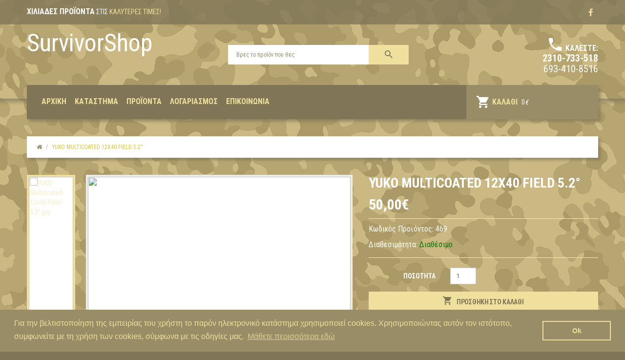

--- FILE ---
content_type: text/html; charset=UTF-8
request_url: https://www.survivorshop.gr/el/%CF%80%CF%81%CE%BF%CF%8A%CF%8C%CE%BD%CF%84%CE%B1/yuko-multicoated-12x40-field-5.2%C2%B0
body_size: 10797
content:

<html xml:lang="el" lang="el" itemscope itemtype="http://schema.org/Store">

<head>
		<title>survivorshop.gr - YUKO Multicoated 12x40 Field 5.2°</title>
	<meta name="viewport" content="width=device-width, initial-scale=1, maximum-scale=1" />
	<meta name="description" content="YUKO Multicoated 12x40 Field 5.2°" />
	<meta name="keywords" content="YUKO Multicoated 12x40 Field 5.2°,binoculars yuko,κυάλια,κυάλια yuko 12x40,κυάλια για κυνηγι"/>
	<meta name="robots" content="index, follow">
	<meta name="generator" content="Easyadmin.gr">
	<meta name="author" content="Upmate imagine a better web"/>
	<meta http-equiv="Content-Type" content="text/html; charset=utf-8"/>
	<meta charset="UTF-8"/>
	<meta name="google-site-verification" content="">
	<meta name="p:domain_verify" content=""/>
	<meta name="google-signin-client_id" content="">
	<link rel="canonical" href="https://www.survivorshop.gr/el/%CF%80%CF%81%CE%BF%CF%8A%CF%8C%CE%BD%CF%84%CE%B1/yuko-multicoated-12x40-field-5.2%C2%B0" />
	<!-- Schema.org markup for Google+ -->
	<meta itemprop="name" content="survivorshop.gr - YUKO Multicoated 12x40 Field 5.2°">
	<meta itemprop="description" content="YUKO Multicoated 12x40 Field 5.2°">
	<meta itemprop="image" content="https://www.survivorshop.gr/easyadmin/assets/uploads/products/469/800-01-YUKO-Multicoated-12x40-Field-5.2°.jpg">
	<!-- Twitter Card data -->
	<meta name="twitter:card" content="summary_large_image">
	<meta name="twitter:site" content="">
	<meta name="twitter:title" content="survivorshop.gr - YUKO Multicoated 12x40 Field 5.2°">
	<meta name="twitter:description" content="YUKO Multicoated 12x40 Field 5.2°">
	<meta name="twitter:creator" content="Upmate imagine a better web">
	<meta name="twitter:image:src" content="https://www.survivorshop.gr/easyadmin/assets/uploads/products/469/800-01-YUKO-Multicoated-12x40-Field-5.2°.jpg">
	<meta property="fb:app_id" content="" />
	<meta property='og:type' content='product' />
			<meta property='og:title' content='survivorshop.gr - YUKO Multicoated 12x40 Field 5.2°' />
			<meta property='og:description' content='YUKO Multicoated 12x40 Field 5.2°' />
			<meta property='og:image' content='https://www.survivorshop.gr/easyadmin/assets/uploads/products/469/800-01-YUKO-Multicoated-12x40-Field-5.2°.jpg' />
			<meta property='og:url' content='https://www.survivorshop.gr/el/%CF%80%CF%81%CE%BF%CF%8A%CF%8C%CE%BD%CF%84%CE%B1/yuko-multicoated-12x40-field-5.2%C2%B0' />
			<meta property='og:site_name' content='survivorshop.gr' />
			<meta property='product:price:amount' content='50.00' />
			<meta property='product:price:currency' content='EUR' />
				
	<script src="https://www.survivorshop.gr/static/javascript/jquery/jquery-2.1.4.min.js" type="text/javascript"></script>
	<script src="https://www.survivorshop.gr/static/javascript/bootstrap/js/bootstrap.min.js" type="text/javascript"></script>
	<link href="https://www.survivorshop.gr/static/javascript/bootstrap/css/bootstrap.min.css" rel="stylesheet" media="screen" /> 	
	<link href="https://www.survivorshop.gr/static/javascript/font-awesome/css/font-awesome.min.css" rel="stylesheet" type="text/css" />
    <link href="https://www.survivorshop.gr/static/javascript/jquery/owl-carousel/owl.carousel.css" type="text/css" rel="stylesheet" media="screen"/>
    <link href="https://www.survivorshop.gr/static/css/magnificent.css" rel="stylesheet">
    <link href="https://www.survivorshop.gr/static/javascript/jquery/jquery.bxslider/jquery.bxslider.css" rel="stylesheet">
    <link href="https://www.survivorshop.gr/static/css/material-design.css" rel="stylesheet">
    <link href="https://www.survivorshop.gr/static/css/photoswipe.css" rel="stylesheet">
	<link href="https://www.survivorshop.gr/static/javascript/fancybox/jquery.fancybox.css" rel="stylesheet">
   	<link href="https://www.survivorshop.gr/static/javascript/jquery/magnific/magnific-popup.css" type="text/css" rel="stylesheet" media="screen">
	<link href="https://www.survivorshop.gr/static/javascript/jquery/datetimepicker/bootstrap-datetimepicker.min.css" type="text/css" rel="stylesheet" media="screen">    
    <script src="https://www.survivorshop.gr/static/javascript/jquery/magnific/jquery.magnific-popup.min.js" type="text/javascript"></script>
    <script src="https://www.survivorshop.gr/static/javascript/device.min.js" type="text/javascript"></script>   
 	<link href="https://www.survivorshop.gr/static/css/template_stylesheet.css" rel="stylesheet" type="text/css">
    <link href="https://www.survivorshop.gr/static/javascript/tmnewsletterpopup/tm_newsletter-popup.css" type="text/css" rel="stylesheet" media="screen"/>
    <link href="https://www.survivorshop.gr/static/javascript/jquery/owl-carousel/owl.transitions.css" type="text/css" rel="stylesheet" media="screen"/>
 	<link rel="stylesheet" href="https://www.survivorshop.gr/static/sweetalert/sweetalert.min.css" rel="stylesheet" type="text/css">
 	<script src="https://www.survivorshop.gr/static/sweetalert/sweetalert.min.js" type="text/javascript"></script>
	<script src='https://www.google.com/recaptcha/api.js'></script>
 	<!--[if lt IE 9]>
    <div style='clear:both;height:59px;padding:0 15px 0 15px;position:relative;z-index:10000;text-align:center;'>
        <a href="http://www.microsoft.com/windows/internet-explorer/default.aspx?ocid=ie6_countdown_bannercode"><img
            src="http://storage.ie6countdown.com/assets/100/images/banners/warning_bar_0000_us.jpg" border="0"
            height="42" width="820"
            alt="You are using an outdated browser. For a faster, safer browsing experience, upgrade for free today."/>
        </a>
    </div><![endif]-->
    <link rel="stylesheet" type="text/css" href="//cdnjs.cloudflare.com/ajax/libs/cookieconsent2/3.0.3/cookieconsent.min.css" />
	<link rel="stylesheet" type="text/css" href="//cdnjs.cloudflare.com/ajax/libs/cookieconsent2/3.0.3/cookieconsent.min.css" />
	<link rel="stylesheet" type="text/css" href="//cdnjs.cloudflare.com/ajax/libs/cookieconsent2/3.0.3/cookieconsent.min.css" />
	<script src="//cdnjs.cloudflare.com/ajax/libs/cookieconsent2/3.0.3/cookieconsent.min.js"></script>
	<script>
	window.addEventListener("load", function(){
	window.cookieconsent.initialise({
	  "palette": {
	    "popup": {
	      "background": "#988d66",
	      "text": "#efe19d"
	    },
	    "button": {
	      "background": "transparent",
	      "border": "#efe19d",
	      "text": "#efe19d"
	    }
	  },
	  "content": {
	    "message": "Για την βελτιστοποίηση της εμπειρίας του χρήστη το παρόν ηλεκτρονικό κατάστημα χρησιμοποιεί cookies. Χρησιμοποιώντας αυτόν τον ιστότοπο, συμφωνείτε με τη χρήση των cookies, σύμφωνα με τις οδηγίες μας.",
	    "dismiss": "Ok",
	    "link": "Μάθετε περισσότερα εδώ",
	    "href": "/el/πολιτική-απορρήτου"
	  }
	})});
	</script>
    	<!-- Google Tag Manager -->
    <script>(function(w,d,s,l,i){w[l]=w[l]||[];w[l].push({'gtm.start':
    new Date().getTime(),event:'gtm.js'});var f=d.getElementsByTagName(s)[0],
    j=d.createElement(s),dl=l!='dataLayer'?'&l='+l:'';j.async=true;j.src=
    'https://www.googletagmanager.com/gtm.js?id='+i+dl;f.parentNode.insertBefore(j,f);
    })(window,document,'script','dataLayer','GTM-5C5ZXZG');</script>
    <!-- End Google Tag Manager -->
</head>
<body>
	<div> 
	<body> 
<!-- swipe menu -->
<div class="swipe">
    <div class="swipe-menu">
        <ul>
            <li><a href="/el/αρχική/" id="menu_home" title="Αρχική"><span>Αρχική</span></a></li>
            <li><a href="/el/το-κατάστημα" id="menu_presentation" title="Κατάστημα"><span>Κατάστημα</span></a></li>
            <li><a href="/el/προϊόντα/" title="Προϊόντα"><span>Προϊόντα</span></a></li>
                         <li><a href="/el/λογαριασμός/" title="Λογαριασμός"><span>Λογαριασμός</span></a></li>
                        <li><a href="/el/επικοινωνία/" title="Επικοινωνία"><span>Επικοινωνία</span></a></li>
        </ul>
        <ul>
            <li><a href="/el/οροι-χρησης/">Όροι χρήσης</a></li>
            <li><a href="/el/τρόποι-αποστολής">Τρόποι αποστολής</a></li>
            <li><a href="/el/τρόποι-πληρωμής">Τρόποι πληρωμής</a></li>
            <li><a href="/el/επιστροφές-προϊόντων">Επιστροφές προϊόντων</a></li>
            <li><a href="/el/συχνές-ερωτήσεις">Συχνές Ερωτήσεις</a></li>
        </ul>
        <ul>
            <li><a href="/el/το-κατάστημα" title="Σχετικά με εμάς">Σχετικά με εμάς</a></li>
            <li><a href="/el/επικοινωνία/" title="Επικοινωνία">Επικοινωνία</a></li>
        </ul>
    </div>
</div>
<div id="page">
    <div class="shadow"></div>
    <div class="toprow-1">
        <a class="swipe-control" href="#"><i class="fa fa-align-justify"></i></a>
    </div>

    <header class="header">
  
    <div class="top">
        <div class="container"> 
            <div class="top-panel">
                <div class="box_html text-top">
                    <span><span>Χιλιάδες Προϊόντα</span>  στις</span> καλύτερες τιμές!
                </div>
            </div>
                <div class="pull-right">
                    <ul class="list-unstyled social">
                        <li><a title="Η σελίδα μας στο facebook" target="_blank" href="//www.facebook.com/Survivorshopgr/"><i class="fa fa-facebook"></i></a></li>
                    </ul>
                </div>
        </div>
    </div>
    <div class="container">
        <div class="row">
            <div class="col-sm-12 block-logo"> 
                <div id="logo" class="logo">
                                    <a href="/el/αρχική/" style="font-size:50px;margin-top:10px;">SurvivorShop</a>
                      
                </div>
              
                <div id="search" class="search">
                    <input type="text" name="search" id="search_string" value="" placeholder="Βρες το προϊόν που θες" class="form-control input-lg" />
                    <button type="button" id="search_button" class="button-search"><i class="material-design-search100"></i></button>
                </div>
              
                <div class="phone">
                    <i class="material-design-phone370"></i><span class="text-phone">Καλέστε:</span>
                    <div class="clear"></div>
                    <span>2310-733-518</span>
                    <div>693-410-8516</div>
                </div>   
            </div>
                        <div class="col-sm-12">
                            <div class="top-block">              
                    <div class="box-cart">
                      <div id="cart" class="cart">
                        <button type="button" onclick="window.location.href='/el/καλάθι/'">
                          <!--<a href="/el/καλάθι/" >-->
                            <i class="material-design-shopping232"></i> 
                            <strong>Καλάθι</strong>
                          <!--</a>-->
                          <span id="cart-total" class="cart-total">0</span><i class="cart-total_i">&euro;</i>
                        </button>
                        
                      </div>
                    </div>

                    <nav id="top-links" class="nav">
                        <ul class="list-inline">
                            <li><a href="/el/αρχική/" id="menu_home" title="Αρχική"><i class="fa fa-heart"> </i><span>Αρχική</span></a></li>
                            <li><a href="/el/το-κατάστημα" id="menu_presentation" title="Κατάστημα"><i class="fa fa-heart"> </i><span>Κατάστημα</span></a></li>
                            <li><a href="/el/προϊόντα/" title="Προϊόντα"><i class="fa fa-share"></i><span>Προϊόντα</span></a></li>

                            							 <li><a href="/el/λογαριασμός/" title="Λογαριασμός"><span>Λογαριασμός</span></a></li>
							                            <li><a href="/el/επικοινωνία/" title="Επικοινωνία"><i class="fa fa-share"></i><span>Επικοινωνία</span></a></li>
                        </ul>
                    </nav>       
                </div>
            </div>
        </div>
        <div id="menu-gadget" class="menu-gadget">
            <div id="menu-icon" class="menu-icon">Κατηγορίες</div>
            <ul class="menu">
                                    <li data-guide="1">
                    <a href="/el/προϊόντα/στρατοσ">ΣΤΡΑΤΟΣ</a>
                                            <ul>
                                                    <li data-guide="2">
                                        <a href="/el/προϊόντα/στρατοσ/στολες/">ΣΤΟΛΕΣ</a>
                                    </li>
                                                    <li data-guide="17">
                                        <a href="/el/προϊόντα/στρατοσ/χειμερινο-πακετο-νεοσυλλεκτου/">ΧΕΙΜΕΡΙΝΟ ΠΑΚΕΤΟ ΝΕΟΣΥΛΛΕΚΤΟΥ</a>
                                    </li>
                                                    <li data-guide="16">
                                        <a href="/el/προϊόντα/στρατοσ/καλοκαιρινο-πακετο-νεοσυλλεκτου/">ΚΑΛΟΚΑΙΡΙΝΟ ΠΑΚΕΤΟ ΝΕΟΣΥΛΛΕΚΤΟΥ</a>
                                    </li>
                                                    <li data-guide="6">
                                        <a href="/el/προϊόντα/στρατοσ/τ-shirts/">Τ-SHIRTS</a>
                                    </li>
                                                    <li data-guide="1">
                                        <a href="/el/προϊόντα/στρατοσ/παντελόνια/">ΠΑΝΤΕΛΟΝΙΑ</a>
                                    </li>
                                                    <li data-guide="7">
                                        <a href="/el/προϊόντα/στρατοσ/καλτσες/">ΚΑΛΤΣΕΣ</a>
                                    </li>
                                                    <li data-guide="4">
                                        <a href="/el/προϊόντα/στρατοσ/φουτερ---φλις/">ΦΟΥΤΕΡ - ΦΛΙΣ</a>
                                    </li>
                                                    <li data-guide="9">
                                        <a href="/el/προϊόντα/στρατοσ/χιτωνια/">ΧΙΤΩΝΙΑ</a>
                                    </li>
                                                    <li data-guide="5">
                                        <a href="/el/προϊόντα/στρατοσ/τζακετ/">ΤΖΑΚΕΤ</a>
                                    </li>
                                                    <li data-guide="26">
                                        <a href="/el/προϊόντα/στρατοσ/αδιαβροχα/">ΑΔΙΑΒΡΟΧΑ</a>
                                    </li>
                                                    <li data-guide="3">
                                        <a href="/el/προϊόντα/στρατοσ/αρβυλα/">ΑΡΒΥΛΑ</a>
                                    </li>
                                                    <li data-guide="14">
                                        <a href="/el/προϊόντα/στρατοσ/αντιανεμικα/">ΑΝΤΙΑΝΕΜΙΚΑ</a>
                                    </li>
                                                    <li data-guide="13">
                                        <a href="/el/προϊόντα/στρατοσ/γαντια---κασκολ---σκουφοι/">ΓΑΝΤΙΑ - ΚΑΣΚΟΛ - ΣΚΟΥΦΟΙ</a>
                                    </li>
                                                    <li data-guide="12">
                                        <a href="/el/προϊόντα/στρατοσ/full-face/">FULL FACE</a>
                                    </li>
                                                    <li data-guide="10">
                                        <a href="/el/προϊόντα/στρατοσ/ζωνεσ/">ΖΩΝΕΣ</a>
                                    </li>
                                                    <li data-guide="15">
                                        <a href="/el/προϊόντα/στρατοσ/κλειδαριες/">ΚΛΕΙΔΑΡΙΕΣ</a>
                                    </li>
                                                    <li data-guide="8">
                                        <a href="/el/προϊόντα/στρατοσ/πατοι/">ΠΑΤΟΙ</a>
                                    </li>
                                                    <li data-guide="11">
                                        <a href="/el/προϊόντα/στρατοσ/σακιδια/">ΣΑΚΙΔΙΑ</a>
                                    </li>
                                                    <li data-guide="96">
                                        <a href="/el/προϊόντα/στρατοσ/νεσεσερ/">ΝΕΣΕΣΕΡ - ΠΟΡΤΟΦΟΛΙΑ</a>
                                    </li>
                                                    
                            </ul></li>
                                    <li data-guide="2">
                    <a href="/el/προϊόντα/αστυνομια">ΑΣΤΥΝΟΜΙΑ</a>
                                            <ul>
                                                    <li data-guide="2">
                                        <a href="/el/προϊόντα/αστυνομια/στολες/">ΣΤΟΛΕΣ</a>
                                    </li>
                                                    <li data-guide="23">
                                        <a href="/el/προϊόντα/αστυνομια/πουκαμισα/">ΠΟΥΚΑΜΙΣΑ</a>
                                    </li>
                                                    <li data-guide="4">
                                        <a href="/el/προϊόντα/αστυνομια/φουτερ---φλις/">ΦΟΥΤΕΡ - ΦΛΙΣ</a>
                                    </li>
                                                    <li data-guide="7">
                                        <a href="/el/προϊόντα/αστυνομια/καλτσες/">ΚΑΛΤΣΕΣ</a>
                                    </li>
                                                    <li data-guide="1">
                                        <a href="/el/προϊόντα/αστυνομια/παντελόνια/">ΠΑΝΤΕΛΟΝΙΑ</a>
                                    </li>
                                                    <li data-guide="87">
                                        <a href="/el/προϊόντα/αστυνομια/full-face---balaclavas/">FULL FACE - BALACLAVAS</a>
                                    </li>
                                                    <li data-guide="6">
                                        <a href="/el/προϊόντα/αστυνομια/τ-shirts/">Τ-SHIRTS</a>
                                    </li>
                                                    <li data-guide="90">
                                        <a href="/el/προϊόντα/αστυνομια/tactical-τσαντακια/">TACTICAL ΤΣΑΝΤΑΚΙΑ</a>
                                    </li>
                                                    <li data-guide="97">
                                        <a href="/el/προϊόντα/αστυνομια/γαντια/">γαντια</a>
                                    </li>
                                                    <li data-guide="22">
                                        <a href="/el/προϊόντα/αστυνομια/εσωθερμικα/">ΕΣΩΘΕΡΜΙΚΑ</a>
                                    </li>
                                                    <li data-guide="21">
                                        <a href="/el/προϊόντα/αστυνομια/θηκες/">ΘΗΚΕΣ</a>
                                    </li>
                                                    <li data-guide="20">
                                        <a href="/el/προϊόντα/αστυνομια/φακοι/">ΦΑΚΟΙ</a>
                                    </li>
                                                    <li data-guide="3">
                                        <a href="/el/προϊόντα/αστυνομια/αρβυλα/">ΑΡΒΥΛΑ</a>
                                    </li>
                                                    <li data-guide="5">
                                        <a href="/el/προϊόντα/αστυνομια/τζακετ/">ΤΖΑΚΕΤ</a>
                                    </li>
                                                    <li data-guide="9">
                                        <a href="/el/προϊόντα/αστυνομια/χιτωνια/">ΧΙΤΩΝΙΑ</a>
                                    </li>
                                                    <li data-guide="10">
                                        <a href="/el/προϊόντα/αστυνομια/ζωνεσ/">ΖΩΝΕΣ</a>
                                    </li>
                                                    <li data-guide="11">
                                        <a href="/el/προϊόντα/αστυνομια/σακιδια/">ΣΑΚΙΔΙΑ</a>
                                    </li>
                                                    <li data-guide="14">
                                        <a href="/el/προϊόντα/αστυνομια/αντιανεμικα/">ΑΝΤΙΑΝΕΜΙΚΑ</a>
                                    </li>
                                                    <li data-guide="18">
                                        <a href="/el/προϊόντα/αστυνομια/πουλοβερ/">ΠΟΥΛΟΒΕΡ</a>
                                    </li>
                                                    <li data-guide="19">
                                        <a href="/el/προϊόντα/αστυνομια/χειροπεδεσ---γκλοπ/">ΧΕΙΡΟΠΕΔΕΣ - ΓΚΛΟΠ</a>
                                    </li>
                                                    <li data-guide="94">
                                        <a href="/el/προϊόντα/αστυνομια/καπελα/">ΚΑΠΕΛΑ</a>
                                    </li>
                                                    
                            </ul></li>
                                    <li data-guide="3">
                    <a href="/el/προϊόντα/κυνηγι">ΚΥΝΗΓΙ</a>
                                            <ul>
                                                    <li data-guide="5">
                                        <a href="/el/προϊόντα/κυνηγι/τζακετ/">ΤΖΑΚΕΤ</a>
                                    </li>
                                                    <li data-guide="13">
                                        <a href="/el/προϊόντα/κυνηγι/γαντια---κασκολ---σκουφοι/">ΓΑΝΤΙΑ - ΚΑΣΚΟΛ - ΣΚΟΥΦΟΙ</a>
                                    </li>
                                                    <li data-guide="55">
                                        <a href="/el/προϊόντα/κυνηγι/κυνηγετικα-καπελα/">ΚΥΝΗΓΕΤΙΚΑ ΚΑΠΕΛΑ</a>
                                    </li>
                                                    <li data-guide="89">
                                        <a href="/el/προϊόντα/κυνηγι/χιτωνια-πουκαμισα/">ΧΙΤΩΝΙΑ-ΠΟΥΚΑΜΙΣΑ</a>
                                    </li>
                                                    <li data-guide="6">
                                        <a href="/el/προϊόντα/κυνηγι/τ-shirts/">Τ-SHIRTS</a>
                                    </li>
                                                    <li data-guide="1">
                                        <a href="/el/προϊόντα/κυνηγι/παντελόνια/">ΠΑΝΤΕΛΟΝΙΑ</a>
                                    </li>
                                                    <li data-guide="86">
                                        <a href="/el/προϊόντα/κυνηγι/φουτερ-φλις/">ΦΟΥΤΕΡ - ΦΛΙΣ</a>
                                    </li>
                                                    <li data-guide="32">
                                        <a href="/el/προϊόντα/κυνηγι/σφυριχτρες/">ΣΦΥΡΙΧΤΡΕΣ</a>
                                    </li>
                                                    <li data-guide="31">
                                        <a href="/el/προϊόντα/κυνηγι/κυαλια/">ΚΥΑΛΙΑ</a>
                                    </li>
                                                    <li data-guide="30">
                                        <a href="/el/προϊόντα/κυνηγι/γαλοτσες/">ΓΑΛΟΤΣΕΣ</a>
                                    </li>
                                                    <li data-guide="29">
                                        <a href="/el/προϊόντα/κυνηγι/φυσσιγιοθηκες---οπλοθηκες/">ΦΥΣΣΙΓΙΟΘΗΚΕΣ - ΟΠΛΟΘΗΚΕΣ</a>
                                    </li>
                                                    <li data-guide="28">
                                        <a href="/el/προϊόντα/κυνηγι/φυσιγγια/">ΦΥΣΙΓΓΙΑ</a>
                                    </li>
                                                    <li data-guide="27">
                                        <a href="/el/προϊόντα/κυνηγι/υποδηση-παπούτσια/">ΥΠΟΔΗΣΗ-ΠΑΠΟΥΤΣΙΑ</a>
                                    </li>
                                                    <li data-guide="25">
                                        <a href="/el/προϊόντα/κυνηγι/γιλεκα/">ΓΙΛΕΚΑ</a>
                                    </li>
                                                    <li data-guide="24">
                                        <a href="/el/προϊόντα/κυνηγι/μπεκατσοπαντελονα/">ΜΠΕΚΑΤΣΟΠΑΝΤΕΛΟΝΑ</a>
                                    </li>
                                                    <li data-guide="14">
                                        <a href="/el/προϊόντα/κυνηγι/αντιανεμικα/">ΑΝΤΙΑΝΕΜΙΚΑ</a>
                                    </li>
                                                    <li data-guide="11">
                                        <a href="/el/προϊόντα/κυνηγι/σακιδια/">ΣΑΚΙΔΙΑ</a>
                                    </li>
                                                    <li data-guide="10">
                                        <a href="/el/προϊόντα/κυνηγι/ζωνεσ/">ΖΩΝΕΣ</a>
                                    </li>
                                                    <li data-guide="26">
                                        <a href="/el/προϊόντα/κυνηγι/αδιαβροχα/">ΑΔΙΑΒΡΟΧΑ</a>
                                    </li>
                                                    
                            </ul></li>
                                    <li data-guide="4">
                    <a href="/el/προϊόντα/ειδη-εργασιας">ΕΙΔΗ ΕΡΓΑΣΙΑΣ</a>
                                            <ul>
                                                    <li data-guide="5">
                                        <a href="/el/προϊόντα/ειδη-εργασιας/τζακετ/">ΤΖΑΚΕΤ</a>
                                    </li>
                                                    <li data-guide="25">
                                        <a href="/el/προϊόντα/ειδη-εργασιας/γιλεκα/">ΓΙΛΕΚΑ</a>
                                    </li>
                                                    <li data-guide="30">
                                        <a href="/el/προϊόντα/ειδη-εργασιας/γαλοτσες/">ΓΑΛΟΤΣΕΣ</a>
                                    </li>
                                                    <li data-guide="33">
                                        <a href="/el/προϊόντα/ειδη-εργασιας/παπουτσια-εργασιας/">ΠΑΠΟΥΤΣΙΑ ΕΡΓΑΣΙΑΣ</a>
                                    </li>
                                                    <li data-guide="34">
                                        <a href="/el/προϊόντα/ειδη-εργασιας/φορμες/">ΦΟΡΜΕΣ</a>
                                    </li>
                                                    <li data-guide="1">
                                        <a href="/el/προϊόντα/ειδη-εργασιας/παντελόνια/">ΠΑΝΤΕΛΟΝΙΑ</a>
                                    </li>
                                                    <li data-guide="13">
                                        <a href="/el/προϊόντα/ειδη-εργασιας/γαντια---κασκολ---σκουφοι/">ΓΑΝΤΙΑ - ΚΑΣΚΟΛ - ΣΚΟΥΦΟΙ</a>
                                    </li>
                                                    <li data-guide="26">
                                        <a href="/el/προϊόντα/ειδη-εργασιας/αδιαβροχα/">ΑΔΙΑΒΡΟΧΑ</a>
                                    </li>
                                                    
                            </ul></li>
                                    <li data-guide="5">
                    <a href="/el/προϊόντα/υποδηση">ΥΠΟΔΗΣΗ</a>
                                            <ul>
                                                    <li data-guide="3">
                                        <a href="/el/προϊόντα/υποδηση/αρβυλα/">ΑΡΒΥΛΑ</a>
                                    </li>
                                                    <li data-guide="8">
                                        <a href="/el/προϊόντα/υποδηση/πατοι/">ΠΑΤΟΙ</a>
                                    </li>
                                                    <li data-guide="30">
                                        <a href="/el/προϊόντα/υποδηση/γαλοτσες/">ΓΑΛΟΤΣΕΣ</a>
                                    </li>
                                                    <li data-guide="36">
                                        <a href="/el/προϊόντα/υποδηση/εργασιας/">ΕΡΓΑΣΙΑΣ</a>
                                    </li>
                                                    <li data-guide="37">
                                        <a href="/el/προϊόντα/υποδηση/ορειβατικα/">ΟΡΕΙΒΑΤΙΚΑ</a>
                                    </li>
                                                    <li data-guide="38">
                                        <a href="/el/προϊόντα/υποδηση/πεζοποριας/">ΠΕΖΟΠΟΡΙΑΣ</a>
                                    </li>
                                                    <li data-guide="39">
                                        <a href="/el/προϊόντα/υποδηση/σαγιοναρες/">ΣΑΓΙΟΝΑΡΕΣ</a>
                                    </li>
                                                    <li data-guide="35">
                                        <a href="/el/προϊόντα/υποδηση/κυνηγητικα/">ΚΥΝΗΓΕΤΙΚΑ</a>
                                    </li>
                                                    
                            </ul></li>
                                    <li data-guide="6">
                    <a href="/el/προϊόντα/camping">CAMPING</a>
                                            <ul>
                                                    <li data-guide="11">
                                        <a href="/el/προϊόντα/camping/σακιδια/">ΣΑΚΙΔΙΑ</a>
                                    </li>
                                                    <li data-guide="47">
                                        <a href="/el/προϊόντα/camping/κρεββατια/">ΚΡΕΒΒΑΤΙΑ-ΚΑΡΕΚΛΕΣ</a>
                                    </li>
                                                    <li data-guide="50">
                                        <a href="/el/προϊόντα/camping/κρικοι/">ΚΡΙΚΟΙ</a>
                                    </li>
                                                    <li data-guide="49">
                                        <a href="/el/προϊόντα/camping/λαμπεσ---φακοι/">ΛΑΜΠΕΣ - ΦΑΚΟΙ</a>
                                    </li>
                                                    <li data-guide="48">
                                        <a href="/el/προϊόντα/camping/διχτυ-σκιασης/">ΔΙΧΤΥ ΣΚΙΑΣΗΣ</a>
                                    </li>
                                                    <li data-guide="46">
                                        <a href="/el/προϊόντα/camping/ηλιακα-ντους/">ΗΛΙΑΚΑ ΝΤΟΥΣ</a>
                                    </li>
                                                    <li data-guide="45">
                                        <a href="/el/προϊόντα/camping/θερμος/">ΘΕΡΜΟΣ</a>
                                    </li>
                                                    <li data-guide="44">
                                        <a href="/el/προϊόντα/camping/ψυγεια/">ΨΥΓΕΙΑ</a>
                                    </li>
                                                    <li data-guide="43">
                                        <a href="/el/προϊόντα/camping/υπνοσακοι/">ΥΠΝΟΣΑΚΟΙ</a>
                                    </li>
                                                    <li data-guide="42">
                                        <a href="/el/προϊόντα/camping/φουσκωτα-στρωματα/">ΦΟΥΣΚΩΤΑ ΣΤΡΩΜΑΤΑ</a>
                                    </li>
                                                    <li data-guide="41">
                                        <a href="/el/προϊόντα/camping/υποστρωματα/">ΥΠΟΣΤΡΩΜΑΤΑ</a>
                                    </li>
                                                    <li data-guide="40">
                                        <a href="/el/προϊόντα/camping/σκηνες/">ΣΚΗΝΕΣ</a>
                                    </li>
                                                    <li data-guide="20">
                                        <a href="/el/προϊόντα/camping/φακοι/">ΦΑΚΟΙ</a>
                                    </li>
                                                    <li data-guide="15">
                                        <a href="/el/προϊόντα/camping/κλειδαριες/">ΚΛΕΙΔΑΡΙΕΣ</a>
                                    </li>
                                                    <li data-guide="93">
                                        <a href="/el/προϊόντα/camping/ομπρελεσ-/">ΟΜΠΡΕΛΕΣ</a>
                                    </li>
                                                    
                            </ul></li>
                                    <li data-guide="7">
                    <a href="/el/προϊόντα/every-day---ενδυση">EVERY DAY - ΕΝΔΥΣΗ</a>
                                            <ul>
                                                    <li data-guide="5">
                                        <a href="/el/προϊόντα/every-day---ενδυση/τζακετ/">ΤΖΑΚΕΤ</a>
                                    </li>
                                                    <li data-guide="56">
                                        <a href="/el/προϊόντα/every-day---ενδυση/αξεσουαρ/">ΑΞΕΣΟΥΑΡ</a>
                                    </li>
                                                    <li data-guide="1">
                                        <a href="/el/προϊόντα/every-day---ενδυση/παντελόνια/">ΠΑΝΤΕΛΟΝΙΑ</a>
                                    </li>
                                                    <li data-guide="87">
                                        <a href="/el/προϊόντα/every-day---ενδυση/full-face---balaclavas/">FULL FACE - BALACLAVAS</a>
                                    </li>
                                                    <li data-guide="6">
                                        <a href="/el/προϊόντα/every-day---ενδυση/τ-shirts/">Τ-SHIRTS</a>
                                    </li>
                                                    <li data-guide="92">
                                        <a href="/el/προϊόντα/every-day---ενδυση/αμανικα/">αμανικα</a>
                                    </li>
                                                    <li data-guide="94">
                                        <a href="/el/προϊόντα/every-day---ενδυση/καπελα/">ΚΑΠΕΛΑ</a>
                                    </li>
                                                    <li data-guide="13">
                                        <a href="/el/προϊόντα/every-day---ενδυση/γαντια---κασκολ---σκουφοι/">ΓΑΝΤΙΑ - ΚΑΣΚΟΛ - ΣΚΟΥΦΟΙ</a>
                                    </li>
                                                    <li data-guide="96">
                                        <a href="/el/προϊόντα/every-day---ενδυση/νεσεσερ/">ΝΕΣΕΣΕΡ - ΠΟΡΤΟΦΟΛΙΑ</a>
                                    </li>
                                                    <li data-guide="7">
                                        <a href="/el/προϊόντα/every-day---ενδυση/καλτσες/">ΚΑΛΤΣΕΣ</a>
                                    </li>
                                                    <li data-guide="54">
                                        <a href="/el/προϊόντα/every-day---ενδυση/τσαντακια/">ΤΣΑΝΤΑΚΙΑ</a>
                                    </li>
                                                    <li data-guide="53">
                                        <a href="/el/προϊόντα/every-day---ενδυση/beρμουδες/">BEΡΜΟΥΔΕΣ</a>
                                    </li>
                                                    <li data-guide="10">
                                        <a href="/el/προϊόντα/every-day---ενδυση/ζωνεσ/">ΖΩΝΕΣ</a>
                                    </li>
                                                    <li data-guide="11">
                                        <a href="/el/προϊόντα/every-day---ενδυση/σακιδια/">ΣΑΚΙΔΙΑ</a>
                                    </li>
                                                    <li data-guide="14">
                                        <a href="/el/προϊόντα/every-day---ενδυση/αντιανεμικα/">ΑΝΤΙΑΝΕΜΙΚΑ</a>
                                    </li>
                                                    <li data-guide="23">
                                        <a href="/el/προϊόντα/every-day---ενδυση/πουκαμισα/">ΠΟΥΚΑΜΙΣΑ</a>
                                    </li>
                                                    <li data-guide="27">
                                        <a href="/el/προϊόντα/every-day---ενδυση/υποδηση-παπούτσια/">ΥΠΟΔΗΣΗ-ΠΑΠΟΥΤΣΙΑ</a>
                                    </li>
                                                    <li data-guide="4">
                                        <a href="/el/προϊόντα/every-day---ενδυση/φουτερ---φλις/">ΦΟΥΤΕΡ - ΦΛΙΣ</a>
                                    </li>
                                                    <li data-guide="51">
                                        <a href="/el/προϊόντα/every-day---ενδυση/τζακετ---μπουφαν/">ΤΖΑΚΕΤ - ΜΠΟΥΦΑΝ</a>
                                    </li>
                                                    <li data-guide="52">
                                        <a href="/el/προϊόντα/every-day---ενδυση/ζακετες/">ΖΑΚΕΤΕΣ</a>
                                    </li>
                                                    <li data-guide="26">
                                        <a href="/el/προϊόντα/every-day---ενδυση/αδιαβροχα/">ΑΔΙΑΒΡΟΧΑ</a>
                                    </li>
                                                    
                            </ul></li>
                                    <li data-guide="8">
                    <a href="/el/προϊόντα/ειδη-επιβιωσης">ΕΙΔΗ ΕΠΙΒΙΩΣΗΣ</a>
                                            <ul>
                                                    <li data-guide="14">
                                        <a href="/el/προϊόντα/ειδη-επιβιωσης/αντιανεμικα/">ΑΝΤΙΑΝΕΜΙΚΑ</a>
                                    </li>
                                                    <li data-guide="20">
                                        <a href="/el/προϊόντα/ειδη-επιβιωσης/φακοι/">ΦΑΚΟΙ</a>
                                    </li>
                                                    <li data-guide="32">
                                        <a href="/el/προϊόντα/ειδη-επιβιωσης/σφυριχτρες/">ΣΦΥΡΙΧΤΡΕΣ</a>
                                    </li>
                                                    <li data-guide="57">
                                        <a href="/el/προϊόντα/ειδη-επιβιωσης/κουβερτες-επιβιωσης/">ΚΟΥΒΕΡΤΕΣ ΕΠΙΒΙΩΣΗΣ</a>
                                    </li>
                                                    <li data-guide="58">
                                        <a href="/el/προϊόντα/ειδη-επιβιωσης/πυξιδες/">ΠΥΞΙΔΕΣ</a>
                                    </li>
                                                    <li data-guide="59">
                                        <a href="/el/προϊόντα/ειδη-επιβιωσης/σπιρτα/">ΣΠΙΡΤΑ</a>
                                    </li>
                                                    <li data-guide="60">
                                        <a href="/el/προϊόντα/ειδη-επιβιωσης/μαχαιρια/">ΜΑΧΑΙΡΙΑ</a>
                                    </li>
                                                    <li data-guide="61">
                                        <a href="/el/προϊόντα/ειδη-επιβιωσης/φαρμακειο/">ΦΑΡΜΑΚΕΙΟ</a>
                                    </li>
                                                    <li data-guide="62">
                                        <a href="/el/προϊόντα/ειδη-επιβιωσης/διαφορα/">ΔΙΑΦΟΡΑ</a>
                                    </li>
                                                    
                            </ul></li>
                                    <li data-guide="9">
                    <a href="/el/προϊόντα/ειδη-ταξιδιου">ΕΙΔΗ ΤΑΞΙΔΙΟΥ</a>
                                            <ul>
                                                    <li data-guide="63">
                                        <a href="/el/προϊόντα/ειδη-ταξιδιου/βαλιτσες/">ΒΑΛΙΤΣΕΣ</a>
                                    </li>
                                                    <li data-guide="64">
                                        <a href="/el/προϊόντα/ειδη-ταξιδιου/τσαντες-ταξιδιου/">ΤΣΑΝΤΕΣ ΤΑΞΙΔΙΟΥ</a>
                                    </li>
                                                    <li data-guide="65">
                                        <a href="/el/προϊόντα/ειδη-ταξιδιου/σακ-βουαγιαζ-με-ροδακια/">ΣΑΚ ΒΟΥΑΓΙΑΖ ΜΕ ΡΟΔΑΚΙΑ</a>
                                    </li>
                                                    <li data-guide="66">
                                        <a href="/el/προϊόντα/ειδη-ταξιδιου/χειραποσκευη/">ΧΕΙΡΑΠΟΣΚΕΥΗ</a>
                                    </li>
                                                    <li data-guide="67">
                                        <a href="/el/προϊόντα/ειδη-ταξιδιου/σακιδια-πλατης/">ΣΑΚΙΔΙΑ ΠΛΑΤΗΣ</a>
                                    </li>
                                                    <li data-guide="96">
                                        <a href="/el/προϊόντα/ειδη-ταξιδιου/νεσεσερ/">ΝΕΣΕΣΕΡ - ΠΟΡΤΟΦΟΛΙΑ</a>
                                    </li>
                                                    
                            </ul></li>
                                    <li data-guide="10">
                    <a href="/el/προϊόντα/ισοθερμικα">ΙΣΟΘΕΡΜΙΚΑ</a>
                                            <ul>
                                                    <li data-guide="68">
                                        <a href="/el/προϊόντα/ισοθερμικα/ανδρικα/">ΑΝΔΡΙΚΑ</a>
                                    </li>
                                                    <li data-guide="69">
                                        <a href="/el/προϊόντα/ισοθερμικα/γυναικεια/">ΓΥΝΑΙΚΕΙΑ</a>
                                    </li>
                                                    <li data-guide="70">
                                        <a href="/el/προϊόντα/ισοθερμικα/παιδιων/">ΠΑΙΔΙΩΝ</a>
                                    </li>
                                                    
                            </ul></li>
                                    <li data-guide="11">
                    <a href="/el/προϊόντα/t-shirts">T-SHIRTS</a>
                                            <ul>
                                                    <li data-guide="71">
                                        <a href="/el/προϊόντα/t-shirts/μονοχρωμα/">ΜΟΝΟΧΡΩΜΑ</a>
                                    </li>
                                                    <li data-guide="72">
                                        <a href="/el/προϊόντα/t-shirts/μπλουζακια-με-σταμπα/">ΜΠΛΟΥΖΑΚΙΑ ΜΕ ΣΤΑΜΠΑ</a>
                                    </li>
                                                    <li data-guide="73">
                                        <a href="/el/προϊόντα/t-shirts/μπλουζακια-με-κεντημα/">ΜΠΛΟΥΖΑΚΙΑ ΜΕ ΚΕΝΤΗΜΑ</a>
                                    </li>
                                                    <li data-guide="74">
                                        <a href="/el/προϊόντα/t-shirts/αστυνομιας/">ΑΣΤΥΝΟΜΙΑΣ</a>
                                    </li>
                                                    <li data-guide="75">
                                        <a href="/el/προϊόντα/t-shirts/casual/">casual</a>
                                    </li>
                                                    <li data-guide="76">
                                        <a href="/el/προϊόντα/t-shirts/παραλλαγης/">ΠΑΡΑΛΛΑΓΗΣ</a>
                                    </li>
                                                    
                            </ul></li>
                                    <li data-guide="12">
                    <a href="/el/προϊόντα/αεροβολα">ΑΕΡΟΒΟΛΑ</a>
                                            <ul>
                                                    <li data-guide="77">
                                        <a href="/el/προϊόντα/αεροβολα/air-soft/">AIR SOFT</a>
                                    </li>
                                                    <li data-guide="78">
                                        <a href="/el/προϊόντα/αεροβολα/αεροβολα--co2/">ΑΕΡΟΒΟΛΑ  CO2</a>
                                    </li>
                                                    <li data-guide="79">
                                        <a href="/el/προϊόντα/αεροβολα/καραμπινες/">ΚΑΡΑΜΠΙΝΕΣ</a>
                                    </li>
                                                    <li data-guide="88">
                                        <a href="/el/προϊόντα/αεροβολα/αναλωσιμα/">ΑΝΑΛΩΣΙΜΑ</a>
                                    </li>
                                                    <li data-guide="91">
                                        <a href="/el/προϊόντα/αεροβολα/βαλιστρεσ/">ΒΑΛΙΣΤΡΕΣ</a>
                                    </li>
                                                    
                            </ul></li>
                                    <li data-guide="13">
                    <a href="/el/προϊόντα/μαχαιρια---σουγιαδες">ΜΑΧΑΙΡΙΑ - ΣΟΥΓΙΑΔΕΣ</a>
                                            <ul>
                                                    <li data-guide="80">
                                        <a href="/el/προϊόντα/μαχαιρια---σουγιαδες/αλιειας/">ΑΛΙΕΙΑΣ</a>
                                    </li>
                                                    <li data-guide="81">
                                        <a href="/el/προϊόντα/μαχαιρια---σουγιαδες/σουγιαδες/">ΣΟΥΓΙΑΔΕΣ</a>
                                    </li>
                                                    <li data-guide="82">
                                        <a href="/el/προϊόντα/μαχαιρια---σουγιαδες/πεταλουδες/">ΠΕΤΑΛΟΥΔΕΣ</a>
                                    </li>
                                                    <li data-guide="83">
                                        <a href="/el/προϊόντα/μαχαιρια---σουγιαδες/ζυγισμενα-μαχαιρια/">ΖΥΓΙΣΜΕΝΑ ΜΑΧΑΙΡΙΑ</a>
                                    </li>
                                                    <li data-guide="35">
                                        <a href="/el/προϊόντα/μαχαιρια---σουγιαδες/κυνηγητικα/">ΚΥΝΗΓΕΤΙΚΑ</a>
                                    </li>
                                                    
                            </ul></li>
                                    <li data-guide="14">
                    <a href="/el/προϊόντα/παιδικα-σετ-ρεπλικεσ">ΠΑΙΔΙΚΑ ΣΕΤ ΡΕΠΛΙΚΕΣ</a>
                                            <ul>
                                                    <li data-guide="84">
                                        <a href="/el/προϊόντα/παιδικα-σετ-ρεπλικεσ/σετ/">ΣΕΤ</a>
                                    </li>
                                                    <li data-guide="1">
                                        <a href="/el/προϊόντα/παιδικα-σετ-ρεπλικεσ/παντελόνια/">ΠΑΝΤΕΛΟΝΙΑ</a>
                                    </li>
                                                    <li data-guide="95">
                                        <a href="/el/προϊόντα/παιδικα-σετ-ρεπλικεσ/σκουφακια/">σκουφακια</a>
                                    </li>
                                                    <li data-guide="85">
                                        <a href="/el/προϊόντα/παιδικα-σετ-ρεπλικεσ/μπλουζες/">ΜΠΛΟΥΖΕΣ</a>
                                    </li>
                                                    <li data-guide="13">
                                        <a href="/el/προϊόντα/παιδικα-σετ-ρεπλικεσ/γαντια---κασκολ---σκουφοι/">ΓΑΝΤΙΑ - ΚΑΣΚΟΛ - ΣΚΟΥΦΟΙ</a>
                                    </li>
                                                    
                            </ul></li>
                                    <li data-guide="15">
                    <a href="/el/προϊόντα/αθλητικα-ομαδεσ-">ΑΘΛΗΤΙΚΑ ΟΜΑΔΕΣ </a>
                                            <ul>
                                                    <li data-guide="85">
                                        <a href="/el/προϊόντα/αθλητικα-ομαδεσ-/μπλουζες/">ΜΠΛΟΥΖΕΣ</a>
                                    </li>
                                                    <li data-guide="94">
                                        <a href="/el/προϊόντα/αθλητικα-ομαδεσ-/καπελα/">ΚΑΠΕΛΑ</a>
                                    </li>
                                                    <li data-guide="13">
                                        <a href="/el/προϊόντα/αθλητικα-ομαδεσ-/γαντια---κασκολ---σκουφοι/">ΓΑΝΤΙΑ - ΚΑΣΚΟΛ - ΣΚΟΥΦΟΙ</a>
                                    </li>
                                                    <li data-guide="62">
                                        <a href="/el/προϊόντα/αθλητικα-ομαδεσ-/διαφορα/">ΔΙΑΦΟΡΑ</a>
                                    </li>
                                                    
                            </ul></li>
                                    <li data-guide="16">
                    <a href="/el/προϊόντα/zippo---αναπτηρεσ">ZIPPO - ΑΝΑΠΤΗΡΕΣ</a>
                                            <ul>
                                                    <li data-guide="99">
                                        <a href="/el/προϊόντα/zippo---αναπτηρεσ/αναπτηρεσ/">ΑΝΑΠΤΗΡΕΣ</a>
                                    </li>
                                                    
                            </ul></li>
                                    <li data-guide="17">
                    <a href="/el/προϊόντα/paok-fc-authentics">PAOK FC AUTHENTICS</a>
                                            <ul>
                                                    <li data-guide="100">
                                        <a href="/el/προϊόντα/paok-fc-authentics//">καπελα</a>
                                    </li>
                                                    <li data-guide="101">
                                        <a href="/el/προϊόντα/paok-fc-authentics/σκουφια/">σκουφια</a>
                                    </li>
                                                    <li data-guide="102">
                                        <a href="/el/προϊόντα/paok-fc-authentics/κασκολ/">κασκολ</a>
                                    </li>
                                                    
                            </ul></li>
                            </ul>
        </div>
    </header>
	<!-- <div> --> 
		<div class="container">	

	<div class="row" id="helper_details">

	<div id="content" class="col-sm-12 product_page">
		<ul class="breadcrumb">
			<li><a href="/el/αρχική/" class="fa fa-home"></a></li>
			<li><a href="">YUKO Multicoated 12x40 Field 5.2°</a></li>
		</ul>
	
		<div class="row product-content-columns">
			
			<!-- Content left -->
			<div class="col-sm-5 col-lg-7 product_page-left">		 	
				<!-- product image -->
				<div id="default_gallery" class="product-gallery">					
					<div class="image-thumb" style="height:10px;">
						<ul id="image-additional" class="image-additional">
							<li>
								<a href="#" data-image="/easyadmin/assets/uploads/products/469/800-01-YUKO-Multicoated-12x40-Field-5.2°.jpg">
									<img src="/easyadmin/assets/uploads/products/469/800-01-YUKO-Multicoated-12x40-Field-5.2°.jpg" alt="YUKO-Multicoated-12x40-Field-5.2°.jpg"/>
								</a>
							</li>
														<li>
								<a href="#" data-image="/easyadmin/assets/uploads/products/469/800-02-YUKO-Multicoated-12x40-Field-5.2°.jpg">
									<img src="/easyadmin/assets/uploads/products/469/800-02-YUKO-Multicoated-12x40-Field-5.2°.jpg" alt="YUKO-Multicoated-12x40-Field-5.2°.jpg"/>
								</a>
							</li>
														<li>
								<a href="#" data-image="/easyadmin/assets/uploads/products/469/800-03-YUKO-Multicoated-12x40-Field-5.2°.jpg">
									<img src="/easyadmin/assets/uploads/products/469/800-03-YUKO-Multicoated-12x40-Field-5.2°.jpg" alt="YUKO-Multicoated-12x40-Field-5.2°.jpg"/>
								</a>
							</li>
													</ul>
					</div>
					
					<div id="product-image" class="product-image">

						<div class="magnificent-wrap">
							<div class="magnificent" data-magnificent="product-image">
								<div class="polaroid">
									<div class="inner">
										<img src="/easyadmin/assets/uploads/products/469/800-01-YUKO-Multicoated-12x40-Field-5.2°.jpg" alt="YUKO Multicoated 12x40 Field 5.2°">
									</div>
								</div>
							</div>
						</div>

						<div class="magnificent-viewport-wrap">
							<div data-magnificent-viewport="product-image">
								<div class="inner">
									<img src="/easyadmin/assets/uploads/products/469/800-01-YUKO-Multicoated-12x40-Field-5.2°.jpg" />
								</div>
							</div>
						</div>

						<script class="source">
							$(function () {
								$('#product-image [data-magnificent]').magnificent();
							});
						</script>
					</div>
				</div>		
		
				
				<script type="text/javascript">
					jQuery(document).ready(function(){
					var myPhotoSwipe = $("#gallery a").photoSwipe({ enableMouseWheel: false , enableKeyboard: false, captionAndToolbarAutoHideDelay:0 });
					});
				</script>
				<div id="full_gallery">
					<ul id="gallery">
						<li><a href="" data-something="something" data-another-thing="anotherthing"><img src="/easyadmin/assets/uploads/products/469/800-01-YUKO-Multicoated-12x40-Field-5.2°.jpg" title="" alt="" /></a></li>
											</ul>			
				</div>
							
			</div>  

			<!-- Content right -->
			<div class="col-sm-7 col-lg-5 product_page-right"> 
				<div class="general_info product-info">
					<h1 class="product-title">YUKO Multicoated 12x40 Field 5.2°</h1>
					
					<div class="price-section">
												<span class="price-new">50,00&euro;</span>
											</div>
					
					<ul class="list-unstyled product-section">
						<li>Κωδικός Προϊόντος: <span>469</span></li>
						<li>Διαθεσιμότητα: <span class="green">Διαθέσιμο</span></li>
					</ul>
				</div>	
				<div id="product">
					<div class="product-options form-horizontal">
											</div>
					
					<!-- Add to cart form -->
					<div class="form-group form-horizontal">
						<div class="form-group">
							<label class="control-label col-sm-4" for="input-quantity">Ποσότητα</label>
							<div class="col-sm-2">
								<input type="text" name="quantity" value="1" size="2" id="input-quantity" class="form-control" />
							</div>
						</div>
						
						<input type="hidden" name="product_id" value="469" />

						<div class='das-add-to-cart' onclick="addProductToCart(this)" das-is-in-cart='no'>
							<form class='das-add-to-cart-form' >
								<input type='hidden' name='query-object' value='{"product_id":469}' />
								<input type='hidden' name='product_id' das-cart-key='product_id' value='469' />
																		<input type='hidden' name='final_price' id='final_price' das-cart-key='final_price' value='50.00' />
																<input type='hidden' name='member_price' das-cart-key='member_price' value='50.00' />
								<input type='hidden' name='quantity' das-cart-key='quantity' id="cart_quantity" value='1' />
								<input type='hidden' name='color' das-cart-key='product_color' id="cart_color" value='0' />
								<input type='hidden' name='size' das-cart-key='product_size' id="cart_size" value='0' />
								<input type='hidden' name='type' das-cart-key='type' value='product' />
								<button type="button" id="button-cart" class="btn btn-add"><i class="material-design-shopping232"></i> <span>Προσθήκη στο καλάθι</span></button>
							</form>
						</div>
					</div>
				</div>
			</div>
		</div>
		
		<!-- Product description -->
		<div id="tab-description" class="product-desc product-section">
			<h3 class="product-section_title">Περιγραφή</h3>
			<p><strong>Χαρακτηριστικά:</strong></p>
<p><strong>Size:</strong> 150 mm (5.9 inches) x 170 mm (6.7 inches) x 50 mm (2 inches)<br /><strong>Magnification:</strong> 12x<br /><strong>Objective Lens:</strong> 40mm<br /><strong>Prism System:</strong> porro prism<br /><strong>Lens Coating:</strong> multicoated</p>
<p>Ένα κυάλι μεσαίου επιπέδου με φακό multicoated που επιτρέπει άριστη, καθαρή και εστιασμένη θέαση, με δυνατότητα zoom x12.</p>
<ul>
<li>Το σώμα είναι ειδικά σχεδιασμένο και επικαλυμμένο με λάστιχο προσφέροντας αντιολισθητική λαβή.</li>
<li>Λαστιχένια καλύμματα φακών μπροστά και πίσω που δεν γλιστράνε και παρέχουν προστασία από φθορές και γδαρσίματα.</li>
<li>Βελτιωμένη ποιότητα θέασης λόγω των εξελιγμένων multicoated φακών του.</li>
</ul>
<p>Το πακέτο περιλαμβάνει τη δική του θήκη με λουράκι και μαντηλάκι καθαρισμού.</p>
<p>Κατάλληλα για το κυνήγι, τα ταξίδια και για παρατήρηση (bird watching) κτλ.</p>			<div class="clearfix"></div>
		</div>
    
		<!-- Related products -->

			</div>
	</div>
</div>
<script>
	var size_rdy = false;
	var color_rdy = false;
	$('#input-quantity').on("change", function(){
		var quantity = $(this).val();
		$('#cart_quantity').val(quantity);
	});
	$('.radio').on("click", function(){		
		$('.radio input').each(function(){
			if($(this).is(':checked')){ 
				var color_id = $(this).val();
				$('#cart_color').val(color_id);
			}
		});
	});
	$('#size_choice').on("change", function(){
		var size_id = $(this).val();
		$('#cart_size').val(size_id);
	});
	$('#button-cart').on('click', function(){
		if($('.radio').length){		
			$('.radio input').each(function(){
				if($(this).is(':checked')){ 
					color_rdy = true;
				}
			});
		}
		if($('#size_choice').length && $('#cart_size').val() != 0){
			size_rdy = true;
		}
	});
</script>

	<!-- </div> -->
	<footer>	
  <div class="container">
	<div class="row">
		<div class="col-sm-12">				
			<div class="col-sm-4">
				<div class="footer_box">
					<h5>Εταιρεία</h5>
					<ul class="list-unstyled">
						<li><a href="/el/το-κατάστημα" title="Σχετικά με εμάς">Σχετικά με εμάς</a></li>
						<li><a href="/el/επικοινωνία/" title="Επικοινωνία">Επικοινωνία</a></li>
					</ul>
				</div>
			</div>
			<div class="col-sm-4">
				<div class="footer_box">
					<h5>Σχετικά με τις αγορές σας</h5>
					<ul class="list-unstyled">
						<li><a href="/el/οροι-χρησης/">Όροι χρήσης</a></li>
						<li><a href="/el/τρόποι-αποστολής">Τρόποι αποστολής</a></li>
						<li><a href="/el/τρόποι-πληρωμής">Τρόποι πληρωμής</a></li>
						<li><a href="/el/επιστροφές-προϊόντων">Επιστροφές προϊόντων</a></li>
						<li><a href="/el/συχνές-ερωτήσεις">Συχνές Ερωτήσεις</a></li>
					</ul>
				</div>
			</div>
			<div class="col-sm-4">
				<div class="footer_box">
					<h5>Στοιχεία Επικοινωνίας Καταστήματος</h5>
					<p>Διέυθυνση Καταστήματος</p> 
					<p>Μ. Αλεξάνδρου 4, <br>
					Αμπελόκηποι Θεσσαλονίκης, 561 23</p>
					<p>Τηλ. Επικοινωνίας <br> 
					2310 733.518 </p>
					<p>E-mail <br>
					info@survivroshop.gr</p>
				</div>
			</div>
		</div>
	</div>	
  </div>
	<div class="copyright">
		<div class="container">
			<div><a target='_blank' href='//www.upmate.gr/'>Developed by UpMate, 2017</a> <br /> version: v0.2.8
</div>
		</div> 
	</div>
</footer>
</div>
	<script src="https://www.survivorshop.gr/static/scripts.min.js?a=1769734121" type="text/javascript"></script>
	<script src="https://www.survivorshop.gr/static/javascript/template_script.js" type="text/javascript"></script>
	<script src="https://www.survivorshop.gr/static/javascript/das.cart.js?a=1769734121" type="text/javascript"></script>
	<script src="https://www.survivorshop.gr/static/javascript/cart.elements.js?a=1769734121" type="text/javascript"></script>
	<script src="https://www.survivorshop.gr/static/javascript/triggers.js" type="text/javascript"></script>
	<script src="https://www.survivorshop.gr/static/javascript/listing_tasks.js" type="text/javascript"></script>
	<script src="https://apis.google.com/js/platform.js" async defer></script>
	<script>
		  function statusChangeCallback(response) {
			console.log('statusChangeCallback');
			console.log(response);
		 if (response.status === 'connected') {
			  testAPI();
			} else if (response.status === 'not_authorized') {
			  document.getElementById('status').innerHTML = 'Please log ' +
				'into this app.';
			} else {
			  document.getElementById('status').innerHTML = 'Please log ' +
				'into Facebook.';
			}
		  }
		  function checkLoginState() {
			FB.getLoginStatus(function(response) {
			  statusChangeCallback(response);
			});
		  }
		   window.fbAsyncInit = function() {
		  FB.init({
			appId      : '349796692055652',
			cookie     : true,  
			xfbml      : true,  
			version    : 'v2.8' 
		  });
		   FB.getLoginStatus(function(response) {
			statusChangeCallback(response);
		  });

		  };
		  // Load the SDK asynchronously		 
	</script>
    	<!-- Google Tag Manager (noscript) -->
    <noscript><iframe src="https://www.googletagmanager.com/ns.html?id=GTM-5C5ZXZG"
    height="0" width="0" style="display:none;visibility:hidden"></iframe></noscript>
    <!-- End Google Tag Manager (noscript) -->
</body>

</html>


--- FILE ---
content_type: text/css
request_url: https://www.survivorshop.gr/static/css/template_stylesheet.css
body_size: 28741
content:
/*========================================================
                   Bootstrap Reset
=========================================================*/
@import url(//maxcdn.bootstrapcdn.com/font-awesome/4.2.0/css/font-awesome.min.css);
@import url(//fonts.googleapis.com/css?family=Roboto+Condensed:400,700&subset=latin,cyrillic-ext);
button, .btn {
  background: none;
  border: none;
  display: inline-block;
  padding: 0;
  outline: none;
  outline-offset: 0;
  cursor: pointer;
  -webkit-appearance: none;
  -moz-transition: 0.3s all ease;
  -o-transition: 0.3s all ease;
  -webkit-transition: 0.3s all ease;
  transition: 0.3s all ease; }
  button::-moz-focus-inner, .btn::-moz-focus-inner {
    border: none;
    padding: 0; }
  button:focus, .btn:focus {
    outline: none; }

label, input, button, select, textarea {
  font-size: 13px;
  color: #fff; }
  @media (min-width: 768px) and (max-width: 991px) {
    label, input, button, select, textarea {
      font-size: 10px; } }

label {
  font-weight: bold;
  font-size: 14px;
  cursor: default; }

.modal-dialog {
  color: #988d66; }

.panel {
  -webkit-box-shadow: 5px 5px 5px rgba(128, 118, 87, 0.61);
  -moz-box-shadow: 5px 5px 5px rgba(128, 118, 87, 0.61);
  box-shadow: 5px 5px 5px rgba(128, 118, 87, 0.61); }
  .panel a {
    color: #e1c445; }
    .panel a:visited {
      color: #e1c445; }
    .panel a:hover, .panel a:active, .panel a:focus {
      color: #625a42; }
  .panel .table-responsive {
    -webkit-box-shadow: none;
    -moz-box-shadow: none;
    box-shadow: none; }

.panel-default {
  border-color: #eae8e0; }
  .panel-default > .panel-heading {
    border-color: #eae8e0;
    background: #fff; }
    .panel-default > .panel-heading + .panel-collapse .panel-body {
      border-color: #eae8e0; }

textarea {
  resize: none; }

blockquote {
  font-size: inherit;
  line-height: inherit; }

select, textarea, input[type="text"], input[type="password"], input[type="datetime"], input[type="datetime-local"], input[type="date"], input[type="month"], input[type="time"], input[type="week"], input[type="number"], input[type="email"], input[type="url"], input[type="search"], input[type="tel"], input[type="color"], .uneditable-input {
  font-size: 13px;
  border-radius: 0;
  box-shadow: none; }

select.form-control, textarea.form-control, input[type="text"].form-control, input[type="password"].form-control, input[type="datetime"].form-control, input[type="datetime-local"].form-control, input[type="date"].form-control, input[type="month"].form-control, input[type="time"].form-control, input[type="week"].form-control, input[type="number"].form-control, input[type="email"].form-control, input[type="url"].form-control, input[type="search"].form-control, input[type="tel"].form-control, input[type="color"].form-control, .input-group input, .input-group select, .input-group .dropdown-menu, .input-group .popover, .input-group-addon {
  font-size: 12px; }

input[type="checkbox"], input[type="checkbox"]:focus, input[type="radio"], input[type="radio"]:focus {
  outline: none; }

.bootstrap-datetimepicker-widget td.hour:hover, .bootstrap-datetimepicker-widget td.minute:hover, .bootstrap-datetimepicker-widget td.second:hover, .bootstrap-datetimepicker-widget thead tr:first-child th:hover {
  background-color: transparent; }

.bootstrap-datetimepicker-widget td span.active {
  background-color: #807657; }

.bootstrap-datetimepicker-widget td span.timepicker-minute,
.bootstrap-datetimepicker-widget td span.timepicker-hour {
  margin-bottom: 5px; }

.container > .alert,
.breadcrumb + .alert {
  position: fixed;
  z-index: 1000; }

.alert {
  position: relative;
  top: 0;
  left: 0;
  width: 100%;
  text-align: center;
  padding: 8px 14px 8px 14px;
  z-index: 30;
  color: #988d66;
  border-radius: 0; }
  .alert i {
    font-size: 21px;
    margin-right: 5px;
    vertical-align: top; }
  .alert a {
    text-decoration: underline; }
    .alert a:hover {
      text-decoration: none;
      color: #988d66; }
  .alert button.close {
    color: #988d66; }
    .alert button.close:hover, .alert button.close:focus {
      opacity: 1;
      color: #988d66; }

.alert-success {
  color: #fff;
  background-color: #55C65E;
  border: 1px solid #48B151; }
  .alert-success a {
    color: #ffef97; }
    .alert-success a:visited {
      color: #ffef97; }
    .alert-success a:hover, .alert-success a:active, .alert-success a:focus {
      color: #fdda1c; }

.alert-danger {
  color: #fff;
  background-color: #F3515C;
  border-color: #D4323D; }

.alert-info {
  color: #fff;
  background-color: #FE9126;
  border-color: #E4752B; }
  .alert-info i {
    vertical-align: top; }

.alert-warning {
  color: #fff;
  background-color: #EC710D;
  border-color: #D45634; }

.polaroid {
  -webkit-box-shadow: 0 0 1px #e8d3c9;
  -moz-box-shadow: 0 0 1px #e8d3c9;
  box-shadow: 0 0 1px #e8d3c9;
  background: #ecede4; }

.pagination > .active > a, .pagination > .active > span, .pagination > .active > a:hover, .pagination > .active > span:hover, .pagination > .active > a:focus, .pagination > .active > span:focus {
  background: #807657;
  border: none;
  color: #efe19d; }

.pagination > li > a, .pagination > li > span {
  color: #988d66;
  background: #f2f1ec;
  border: none;
  line-height: 1.2em;
  margin-left: 1px;
  -moz-border-radius: 0;
  -ms-border-radius: 0;
  -o-border-radius: 0;
  -webkit-border-radius: 0;
  border-radius: 0; }

.pagination > li:first-child > a, .pagination > li:first-child > span,
.pagination > li:last-child > a, .pagination > li:last-child > span {
  -moz-border-radius: 0;
  -ms-border-radius: 0;
  -o-border-radius: 0;
  -webkit-border-radius: 0;
  border-radius: 0; }

.pagination > li > a:hover, .pagination > li > span:hover, .pagination > li > a:focus, .pagination > li > span:focus {
  background: #807657;
  border: none;
  color: #efe19d; }

.nav .open > a, .nav .open > a:hover, .nav .open > a:focus {
  background: none;
  text-decoration: none; }

.help-block {
  color: #fff; }

.table {
  font-size: 14px;
  color: #988d66;
  background: #fff; }
  .table thead td {
    font-weight: bold;
    color: #988d66 !important;
    font-size: 14px;
    background-color: #ecede4; }
  .table .btn-icon, .table .btn {
    margin: 2px 5px; }

.table th,
.table td {
  padding: 20px;
  border-color: #D7D7D7;
  -moz-box-sizing: border-box;
  box-sizing: border-box; }

.block-compare .table th, .block-compare .table td {
  padding: 7px; }

.panel-group .panel, .panel, .table-bordered, .table-bordered thead:first-child tr:first-child > th:last-child, .table-bordered tbody:first-child tr:first-child > td:last-child, .table-bordered tbody:first-child tr:first-child > th:last-child, .table-bordered thead:first-child tr:first-child > th:first-child, .table-bordered tbody:first-child tr:first-child > td:first-child, .table-bordered tbody:first-child tr:first-child > th:first-child, .table-bordered thead:last-child tr:last-child > th:first-child, .table-bordered tbody:last-child tr:last-child > td:first-child, .table-bordered tbody:last-child tr:last-child > th:first-child, .table-bordered tfoot:last-child tr:last-child > td:first-child, .table-bordered tfoot:last-child tr:last-child > th:first-child {
  border-radius: 0; }

.table-hover > tbody > tr:hover > td,
.table-hover > tbody > tr:hover > th {
  background: none; }

.table-bordered thead tr td {
  border-bottom: none; }

.table-bordered, .table-bordered > thead > tr > th, .table-bordered > tbody > tr > th, .table-bordered > tfoot > tr > th, .table-bordered > thead > tr > td, .table-bordered > tbody > tr > td, .table-bordered > tfoot > tr > td {
  border-color: #eae8e0; }

.table-responsive > .table > thead > tr > th, .table-responsive > .table > tbody > tr > th, .table-responsive > .table > tfoot > tr > th, .table-responsive > .table > thead > tr > td, .table-responsive > .table > tbody > tr > td, .table-responsive > .table > tfoot > tr > td {
  white-space: normal; }

.table-responsive {
  -webkit-box-shadow: 5px 5px 5px rgba(128, 118, 87, 0.61);
  -moz-box-shadow: 5px 5px 5px rgba(128, 118, 87, 0.61);
  box-shadow: 5px 5px 5px rgba(128, 118, 87, 0.61); }

.table > tbody + tbody {
  border-top: none; }

table a {
  color: #e4cd5b; }

.panel-heading {
  padding: 20px; }

.product-options {
  line-height: 19px; }

.fa-stack-2x {
  font-size: 1.5em; }

.owl-carousel .owl-buttons div {
  color: #fff; }
  .owl-carousel .owl-buttons div i {
    font-size: 26px;
    line-height: 26px; }
  .owl-carousel .owl-buttons div:hover {
    color: #efe19d; }

.owl-carousel:hover div.owl-buttons div {
  opacity: 1; }

a.addthis_button_tweet {
  width: 85px !important; }

.addthis_button_facebook_like {
  line-height: 20px; }

html[lang="de"] a.addthis_button_tweet {
  width: 97px !important; }

html[lang="ru"] a.addthis_button_tweet {
  width: 101px !important; }

.fancybox-close, .fancybox-prev span, .fancybox-next span {
  opacity: 0.8; }

.fancybox-close:hover, .fancybox-prev span:hover, .fancybox-next span:hover {
  opacity: 1; }

.text-danger {
  color: red;
  font-size: 16px; }

.panel.panel-default {
  color: #988d66;
  background: #fff;
  border: none;
  -moz-border-radius: 0;
  -ms-border-radius: 0;
  -o-border-radius: 0;
  -webkit-border-radius: 0;
  border-radius: 0; }
  .panel.panel-default .panel-collapse {
    color: #988d66;
    background: #fff; }
    .panel.panel-default .panel-collapse label, .panel.panel-default .panel-collapse input, .panel.panel-default .panel-collapse button, .panel.panel-default .panel-collapse select, .panel.panel-default .panel-collapse textarea {
      color: #988d66; }
    .panel.panel-default .panel-collapse input.btn {
      color: #988d66; }
      .panel.panel-default .panel-collapse input.btn:visited {
        color: #efe19d; }
      .panel.panel-default .panel-collapse input.btn:hover, .panel.panel-default .panel-collapse input.btn:active, .panel.panel-default .panel-collapse input.btn:focus {
        color: #efe19d; }

.panel .panel-heading {
  background: #ecede4; }

.panel-title {
  color: #988d66; }

a.accordion-toggle {
  color: #988d66; }
  a.accordion-toggle:focus, a.accordion-toggle:visited, a.accordion-toggle.collapsed {
    color: #988d66; }
  a.accordion-toggle:hover, a.accordion-toggle:active {
    color: #807657; }

.buttons input[type="checkbox"] {
  position: relative;
  top: 2px; }

.fancybox-skin {
  background: #fbfcf7; }

.tooltip {
  z-index: 10000; }

/*================== tooltip ==================*/
.tooltip-inner {
  background-color: #988d66; }

.tooltip.top .tooltip-arrow {
  border-top-color: #988d66; }

.tooltip.top-left .tooltip-arrow {
  border-top-color: #988d66; }

.tooltip.top-right .tooltip-arrow {
  border-top-color: #988d66; }

.tooltip.right .tooltip-arrow {
  border-right-color: #988d66; }

.tooltip.left .tooltip-arrow {
  border-left-color: #988d66; }

.tooltip.bottom .tooltip-arrow {
  border-bottom-color: #988d66; }

.tooltip.bottom-left .tooltip-arrow {
  border-bottom-color: #988d66; }

.tooltip.bottom-right .tooltip-arrow {
  border-bottom-color: #988d66; }

/*=============================================*/
/*========================================================
                      Google fonts
=========================================================*/
/*========================================================
                      Main Styles
=========================================================*/
/*========================================================
                   Bootstrap Reset
=========================================================*/
button, .btn {
  background: none;
  border: none;
  display: inline-block;
  padding: 0;
  outline: none;
  outline-offset: 0;
  cursor: pointer;
  -webkit-appearance: none;
  -moz-transition: 0.3s all ease;
  -o-transition: 0.3s all ease;
  -webkit-transition: 0.3s all ease;
  transition: 0.3s all ease; }
  button::-moz-focus-inner, .btn::-moz-focus-inner {
    border: none;
    padding: 0; }
  button:focus, .btn:focus {
    outline: none; }

label, input, button, select, textarea {
  font-size: 13px;
  color: #fff; }
  @media (min-width: 768px) and (max-width: 991px) {
    label, input, button, select, textarea {
      font-size: 10px; } }

label {
  font-weight: bold;
  font-size: 14px;
  cursor: default; }

.modal-dialog {
  color: #988d66; }

.panel {
  -webkit-box-shadow: 5px 5px 5px rgba(128, 118, 87, 0.61);
  -moz-box-shadow: 5px 5px 5px rgba(128, 118, 87, 0.61);
  box-shadow: 5px 5px 5px rgba(128, 118, 87, 0.61); }
  .panel a {
    color: #e1c445; }
    .panel a:visited {
      color: #e1c445; }
    .panel a:hover, .panel a:active, .panel a:focus {
      color: #625a42; }
  .panel .table-responsive {
    -webkit-box-shadow: none;
    -moz-box-shadow: none;
    box-shadow: none; }

.panel-default {
  border-color: #eae8e0; }
  .panel-default > .panel-heading {
    border-color: #eae8e0;
    background: #fff; }
    .panel-default > .panel-heading + .panel-collapse .panel-body {
      border-color: #eae8e0; }

textarea {
  resize: none; }

blockquote {
  font-size: inherit;
  line-height: inherit; }

select, textarea, input[type="text"], input[type="password"], input[type="datetime"], input[type="datetime-local"], input[type="date"], input[type="month"], input[type="time"], input[type="week"], input[type="number"], input[type="email"], input[type="url"], input[type="search"], input[type="tel"], input[type="color"], .uneditable-input {
  font-size: 13px;
  border-radius: 0;
  box-shadow: none; }

select.form-control, textarea.form-control, input[type="text"].form-control, input[type="password"].form-control, input[type="datetime"].form-control, input[type="datetime-local"].form-control, input[type="date"].form-control, input[type="month"].form-control, input[type="time"].form-control, input[type="week"].form-control, input[type="number"].form-control, input[type="email"].form-control, input[type="url"].form-control, input[type="search"].form-control, input[type="tel"].form-control, input[type="color"].form-control, .input-group input, .input-group select, .input-group .dropdown-menu, .input-group .popover, .input-group-addon {
  font-size: 12px; }

input[type="checkbox"], input[type="checkbox"]:focus, input[type="radio"], input[type="radio"]:focus {
  outline: none; }

.bootstrap-datetimepicker-widget td.hour:hover, .bootstrap-datetimepicker-widget td.minute:hover, .bootstrap-datetimepicker-widget td.second:hover, .bootstrap-datetimepicker-widget thead tr:first-child th:hover {
  background-color: transparent; }

.bootstrap-datetimepicker-widget td span.active {
  background-color: #807657; }

.bootstrap-datetimepicker-widget td span.timepicker-minute,
.bootstrap-datetimepicker-widget td span.timepicker-hour {
  margin-bottom: 5px; }

.container > .alert,
.breadcrumb + .alert {
  position: fixed;
  z-index: 1000; }

.alert {
  position: relative;
  top: 0;
  left: 0;
  width: 100%;
  text-align: center;
  padding: 8px 14px 8px 14px;
  z-index: 30;
  color: #988d66;
  border-radius: 0; }
  .alert i {
    font-size: 21px;
    margin-right: 5px;
    vertical-align: top; }
  .alert a {
    text-decoration: underline; }
    .alert a:hover {
      text-decoration: none;
      color: #988d66; }
  .alert button.close {
    color: #988d66; }
    .alert button.close:hover, .alert button.close:focus {
      opacity: 1;
      color: #988d66; }

.alert-success {
  color: #fff;
  background-color: #55C65E;
  border: 1px solid #48B151; }
  .alert-success a {
    color: #ffef97; }
    .alert-success a:visited {
      color: #ffef97; }
    .alert-success a:hover, .alert-success a:active, .alert-success a:focus {
      color: #fdda1c; }

.alert-danger {
  color: #fff;
  background-color: #F3515C;
  border-color: #D4323D; }

.alert-info {
  color: #fff;
  background-color: #FE9126;
  border-color: #E4752B; }
  .alert-info i {
    vertical-align: top; }

.alert-warning {
  color: #fff;
  background-color: #EC710D;
  border-color: #D45634; }

.polaroid {
  -webkit-box-shadow: 0 0 1px #e8d3c9;
  -moz-box-shadow: 0 0 1px #e8d3c9;
  box-shadow: 0 0 1px #e8d3c9;
  background: #ecede4; }

.pagination > .active > a, .pagination > .active > span, .pagination > .active > a:hover, .pagination > .active > span:hover, .pagination > .active > a:focus, .pagination > .active > span:focus {
  background: #807657;
  border: none;
  color: #efe19d; }

.pagination > li > a, .pagination > li > span {
  color: #988d66;
  background: #f2f1ec;
  border: none;
  line-height: 1.2em;
  margin-left: 1px;
  -moz-border-radius: 0;
  -ms-border-radius: 0;
  -o-border-radius: 0;
  -webkit-border-radius: 0;
  border-radius: 0; }

.pagination > li:first-child > a, .pagination > li:first-child > span,
.pagination > li:last-child > a, .pagination > li:last-child > span {
  -moz-border-radius: 0;
  -ms-border-radius: 0;
  -o-border-radius: 0;
  -webkit-border-radius: 0;
  border-radius: 0; }

.pagination > li > a:hover, .pagination > li > span:hover, .pagination > li > a:focus, .pagination > li > span:focus {
  background: #807657;
  border: none;
  color: #efe19d; }

.nav .open > a, .nav .open > a:hover, .nav .open > a:focus {
  background: none;
  text-decoration: none; }

.help-block {
  color: #fff; }

.table {
  font-size: 14px;
  color: #988d66;
  background: #fff; }
  .table thead td {
    font-weight: bold;
    color: #988d66 !important;
    font-size: 14px;
    background-color: #ecede4; }
  .table .btn-icon, .table .btn {
    margin: 2px 5px; }

.table th,
.table td {
  padding: 20px;
  border-color: #D7D7D7;
  -moz-box-sizing: border-box;
  box-sizing: border-box; }

.block-compare .table th, .block-compare .table td {
  padding: 7px; }

.panel-group .panel, .panel, .table-bordered, .table-bordered thead:first-child tr:first-child > th:last-child, .table-bordered tbody:first-child tr:first-child > td:last-child, .table-bordered tbody:first-child tr:first-child > th:last-child, .table-bordered thead:first-child tr:first-child > th:first-child, .table-bordered tbody:first-child tr:first-child > td:first-child, .table-bordered tbody:first-child tr:first-child > th:first-child, .table-bordered thead:last-child tr:last-child > th:first-child, .table-bordered tbody:last-child tr:last-child > td:first-child, .table-bordered tbody:last-child tr:last-child > th:first-child, .table-bordered tfoot:last-child tr:last-child > td:first-child, .table-bordered tfoot:last-child tr:last-child > th:first-child {
  border-radius: 0; }

.table-hover > tbody > tr:hover > td,
.table-hover > tbody > tr:hover > th {
  background: none; }

.table-bordered thead tr td {
  border-bottom: none; }

.table-bordered, .table-bordered > thead > tr > th, .table-bordered > tbody > tr > th, .table-bordered > tfoot > tr > th, .table-bordered > thead > tr > td, .table-bordered > tbody > tr > td, .table-bordered > tfoot > tr > td {
  border-color: #eae8e0; }

.table-responsive > .table > thead > tr > th, .table-responsive > .table > tbody > tr > th, .table-responsive > .table > tfoot > tr > th, .table-responsive > .table > thead > tr > td, .table-responsive > .table > tbody > tr > td, .table-responsive > .table > tfoot > tr > td {
  white-space: normal; }

.table-responsive {
  -webkit-box-shadow: 5px 5px 5px rgba(128, 118, 87, 0.61);
  -moz-box-shadow: 5px 5px 5px rgba(128, 118, 87, 0.61);
  box-shadow: 5px 5px 5px rgba(128, 118, 87, 0.61); }

.table > tbody + tbody {
  border-top: none; }

table a {
  color: #e4cd5b; }

.panel-heading {
  padding: 20px; }

.product-options {
  line-height: 19px; }

.fa-stack-2x {
  font-size: 1.5em; }

.owl-carousel .owl-buttons div {
  color: #fff; }
  .owl-carousel .owl-buttons div i {
    font-size: 26px;
    line-height: 26px; }
  .owl-carousel .owl-buttons div:hover {
    color: #efe19d; }

.owl-carousel:hover div.owl-buttons div {
  opacity: 1; }

a.addthis_button_tweet {
  width: 85px !important; }

.addthis_button_facebook_like {
  line-height: 20px; }

html[lang="de"] a.addthis_button_tweet {
  width: 97px !important; }

html[lang="ru"] a.addthis_button_tweet {
  width: 101px !important; }

.fancybox-close, .fancybox-prev span, .fancybox-next span {
  opacity: 0.8; }

.fancybox-close:hover, .fancybox-prev span:hover, .fancybox-next span:hover {
  opacity: 1; }

.text-danger {
  color: red;
  font-size: 16px; }

.panel.panel-default {
  color: #988d66;
  background: #fff;
  border: none;
  -moz-border-radius: 0;
  -ms-border-radius: 0;
  -o-border-radius: 0;
  -webkit-border-radius: 0;
  border-radius: 0; }
  .panel.panel-default .panel-collapse {
    color: #988d66;
    background: #fff; }
    .panel.panel-default .panel-collapse label, .panel.panel-default .panel-collapse input, .panel.panel-default .panel-collapse button, .panel.panel-default .panel-collapse select, .panel.panel-default .panel-collapse textarea {
      color: #988d66; }
    .panel.panel-default .panel-collapse input.btn {
      color: #988d66; }
      .panel.panel-default .panel-collapse input.btn:visited {
        color: #efe19d; }
      .panel.panel-default .panel-collapse input.btn:hover, .panel.panel-default .panel-collapse input.btn:active, .panel.panel-default .panel-collapse input.btn:focus {
        color: #efe19d; }

.panel .panel-heading {
  background: #ecede4; }

.panel-title {
  color: #988d66; }

a.accordion-toggle {
  color: #988d66; }
  a.accordion-toggle:focus, a.accordion-toggle:visited, a.accordion-toggle.collapsed {
    color: #988d66; }
  a.accordion-toggle:hover, a.accordion-toggle:active {
    color: #807657; }

.buttons input[type="checkbox"] {
  position: relative;
  top: 2px; }

.fancybox-skin {
  background: #fbfcf7; }

.tooltip {
  z-index: 10000; }

/*================== tooltip ==================*/
.tooltip-inner {
  background-color: #988d66; }

.tooltip.top .tooltip-arrow {
  border-top-color: #988d66; }

.tooltip.top-left .tooltip-arrow {
  border-top-color: #988d66; }

.tooltip.top-right .tooltip-arrow {
  border-top-color: #988d66; }

.tooltip.right .tooltip-arrow {
  border-right-color: #988d66; }

.tooltip.left .tooltip-arrow {
  border-left-color: #988d66; }

.tooltip.bottom .tooltip-arrow {
  border-bottom-color: #988d66; }

.tooltip.bottom-left .tooltip-arrow {
  border-bottom-color: #988d66; }

.tooltip.bottom-right .tooltip-arrow {
  border-bottom-color: #988d66; }

/*=============================================*/
body {
  font: 400 14px/20px "Roboto Condensed", sans-serif;
  color: #fff;
  background: #807657; }

#page {
  background: url(/static/image/bg-content.gif) repeat center top; }

h1, h2, h3, h4, h5, h6 {
  margin: 0 0 20px;
  line-height: 1.2em;
  text-transform: uppercase;
  font-weight: bold; }

button {
  outline: none; }

.green {
  color: green; }
.red {
  color: red; }
/* default font size */
.fa {
  line-height: inherit; }

/* Override the bootstrap defaults */
h1 {
  font-size: 28px; }

h2 {
  font-size: 26px; }

h3 {
  font-size: 24px; }

h4 {
  font-size: 22px; }

h5 {
  font-size: 18px; }

h6 {
  font-size: 16px; }

button {
  -moz-transition: 0.3s all ease;
  -o-transition: 0.3s all ease;
  -webkit-transition: 0.3s all ease;
  transition: 0.3s all ease; }

a {
  font: inherit;
  color: #f6eec9;
  text-decoration: none;
  outline: none;
  -moz-transition: 0.3s all ease;
  -o-transition: 0.3s all ease;
  -webkit-transition: 0.3s all ease;
  transition: 0.3s all ease; }
  a:visited {
    color: #f6eec9; }
  a:active {
    background: transparent;
    outline: none; }
  a:visited, a:focus {
    text-decoration: none;
    outline: 0; }
  a:hover {
    text-decoration: none; }
  a:hover, a:active, a:focus {
    color: #433e2e; }

p a:hover {
  text-decoration: underline; }

img {
  max-width: 100%;
  height: auto; }

legend {
  font-size: 16px;
  color: #fff;
  text-transform: uppercase;
  padding: 20px 0;
  margin-bottom: 30px; }

label {
  font-size: 14px;
  text-transform: uppercase; }

select.form-control,
textarea.form-control,
input[type="text"].form-control,
input[type="password"].form-control,
input[type="datetime"].form-control,
input[type="datetime-local"].form-control,
input[type="date"].form-control,
input[type="month"].form-control,
input[type="time"].form-control,
input[type="week"].form-control,
input[type="number"].form-control,
input[type="email"].form-control,
input[type="url"].form-control,
input[type="search"].form-control,
input[type="tel"].form-control,
input[type="color"].form-control {
  font-size: 12px;
  border-radius: 0; }

.input-group input,
.input-group select,
.input-group .dropdown-menu,
.input-group .popover,
.input-group-addon {
  font-size: 12px; }

.input-group .input-group-addon {
  height: 30px; }

.nav-tabs {
  margin-bottom: 15px; }

div.required .control-label:before {
  content: '* ';
  color: #F00;
  font-weight: bold; }

/* Gradent to all drop down menus */
.dropdown-menu li > a:hover {
  color: #ffffff;
  background-color: #807657;
  background-repeat: repeat-x; }

/*========================================================
                      Header styles
=========================================================*/
.text-top {
  color: #fff;
  font-size: 14px;
  line-height: 16px;
  text-transform: uppercase; }
  .text-top span {
    color: #fff; }
    .text-top span span {
      font-weight: bold;
      font-size: 16px; }

.header {
  background: url(/static/image/header-shadow.png) repeat-x center bottom;
  margin-bottom: 25px; }
  .header .col-sm-12 {
    min-height: 0; }
  .header .block-logo {
    text-align: center;
    margin-bottom: 12px; }
  .header .top {
    background: url(/static/image/top-bg.png) repeat center top;
    padding: 15px 0 9px;
    margin-bottom: 18px;
    position: relative; }
  .header .box-language, .header .box-currency {
    display: inline-block;
    float: right;
    margin: 0 0 10px 20px;
    font: 400 12px/14px "Roboto Condensed", sans-serif;
    color: #a2f8a6; }
  .header .box-language {
    margin-left: 28px; }
  .header .top-block {
    background: #807657;
    min-height: 70px;
    -webkit-box-shadow: 5px 5px 5px rgba(128, 118, 87, 0.61);
    -moz-box-shadow: 5px 5px 5px rgba(128, 118, 87, 0.61);
    box-shadow: 5px 5px 5px rgba(128, 118, 87, 0.61); }
  .header .phone {
    display: inline-block;
    float: right;
    font-size: 20px;
    line-height: 22px;
    text-transform: uppercase;
    text-align: right;
    margin-top: 8px;
    margin-bottom: 10px;
    color: #fff; }
    .header .phone span {
      font-weight: bold; }
      .header .phone span.text-phone {
        font-size: 16px;
        line-height: 19px; }
    .header .phone i {
      font-size: 35px;
      line-height: 29px;
      margin-right: 3px; }
  .header .social {
    display: inline-block;
    float: right;
    margin-bottom: 0; }
    .header .social li {
      display: inline-block;
      float: left;
      font-size: 17px;
      line-height: 20px;
      margin: 1px 10px 5px 10px; }
      .header .social li a {
        color: #efe19d; }
        .header .social li a:visited {
          color: #efe19d; }
        .header .social li a:hover, .header .social li a:active, .header .social li a:focus {
          color: #fff; }
  .header .logo {
    float: left;
    max-width: 100%;
    margin-bottom: 20px; }
    .header .logo .tx {
      display: inline-block;
      margin: 10px 0 0 -10px; }
      .header .logo .tx .title {
        font-size: 45px;
        line-height: 45px;
        font-weight: 500;
        margin-right: 6px; }
      .header .logo .tx br {
        display: none; }
      .header .logo .tx .description {
        font-size: 12px;
        line-height: 14px;
        text-transform: uppercase; }
    .header .logo a {
      display: block;
      color: #fff; }
      .header .logo a:visited, .header .logo a:hover, .header .logo a:focus, .header .logo a:active {
        color: #fff; }
      .header .logo a img {
        display: inline-block;
        float: left; }
  .header .top-block {
    position: relative;
    text-align: left;
    display: inline-block;
    width: 100%; }
  .header .dropdown-menu {
    background: #efe19d;
    padding: 15px 0;
    border: none;
    margin-top: 15px;
    text-transform: uppercase; }
    .header .dropdown-menu > li > button,
    .header .dropdown-menu > li > a {
      color: #807657;
      font-size: 14px;
      line-height: 16px;
      font-weight: 400; }
      .header .dropdown-menu > li > button:visited,
      .header .dropdown-menu > li > a:visited {
        color: #807657; }
      .header .dropdown-menu > li > button:hover, .header .dropdown-menu > li > button:focus, .header .dropdown-menu > li > button:active,
      .header .dropdown-menu > li > a:hover,
      .header .dropdown-menu > li > a:focus,
      .header .dropdown-menu > li > a:active {
        color: #625a42;
        background: #e8d471; }
    .header .dropdown-menu:before {
      background: url(/static/image/menu-arr-language.png) no-repeat center top;
      content: '';
      display: block;
      height: 5px;
      left: 8px;
      position: absolute;
      top: -5px;
      width: 9px; }
  .header .top-panel {
    display: inline-block;
    float: left; }
    .header .top-panel .text-top {
      color: #efe09d;
      margin-top: 1px; }

/*================   Top Links style   ===============*/
.nav {
  display: inline-block;
  float: left;
  margin: 24px 0 10px 30px; }
  .nav > ul {
    padding: 0;
    margin: 0; }
    .nav > ul li {
      padding: 0; }
      .nav > ul li a {
        color: #efe09d;
        font-size: 16px;
        line-height: 19px;
        font-weight: bold;
        text-transform: uppercase; }
        .nav > ul li a i {
          display: none;
          font-size: 16px;
          line-height: 19px; }
          .nav > ul li a i.fa-angle-down {
            display: inline-block;
            margin-left: 9px; }
        .nav > ul li a:hover, .nav > ul li a:active, .nav > ul li a:focus, .nav > ul li a:hover i, .nav > ul li a:active i, .nav > ul li a:focus i {
          color: #fff; }
    .nav > ul > li + li {
      margin-left: 14px; }

/*================  CURRENCY AND LANGUAGE BOXES ===============*/
.box-language .open .dropdown-toggle,
.box-currency .open .dropdown-toggle,
.box-language .dropdown-toggle:hover,
.box-currency .dropdown-toggle:hover {
  color: #fff; }
  .box-language .open .dropdown-toggle:after,
  .box-currency .open .dropdown-toggle:after,
  .box-language .dropdown-toggle:hover:after,
  .box-currency .dropdown-toggle:hover:after {
    color: #fff; }

.box-language .dropdown-toggle,
.box-currency .dropdown-toggle {
  display: block;
  text-align: center;
  font-size: 14px;
  line-height: 16px;
  color: #efe09d;
  text-transform: uppercase;
  cursor: pointer;
  -moz-transition: 0.3s all ease;
  -o-transition: 0.3s all ease;
  -webkit-transition: 0.3s all ease;
  transition: 0.3s all ease; }
  .box-language .dropdown-toggle:after,
  .box-currency .dropdown-toggle:after {
    display: inline-block;
    content: '\f0d7';
    font-size: 14px;
    line-height: 16px;
    vertical-align: top;
    font-weight: 400;
    font-family: "FontAwesome";
    margin-left: 9px;
    color: #efe19d; }

.box-currency .dropdown-toggle:after {
  margin-left: 19px; }

.box-currency .dropdown-menu,
.box-language .dropdown-menu {
  margin-top: 15px;
  right: 0;
  min-width: 155px;
  padding: 6px 0 8px 0; }
  .box-currency .dropdown-menu:before,
  .box-language .dropdown-menu:before {
    left: auto;
    right: 8px; }
  .box-currency .dropdown-menu a, .box-currency .dropdown-menu button,
  .box-language .dropdown-menu a,
  .box-language .dropdown-menu button {
    text-align: left;
    display: block;
    padding: 7px 10px 7px 18px;
    width: 100%;
    font-size: 13px;
    text-transform: uppercase; }
    .box-currency .dropdown-menu a span, .box-currency .dropdown-menu button span,
    .box-language .dropdown-menu a span,
    .box-language .dropdown-menu button span {
      margin-right: 5px; }

/********** Swipe menu ******************/
.toprow-1 {
  color: #fff;
  left: 0;
  position: fixed;
  top: 0;
  width: 100%;
  z-index: 90;
  display: none;
  background: #8f8461; }
  .toprow-1 a i, .toprow-1 a:visited i, .toprow-1 a:focus i, .toprow-1 a:hover i, .toprow-1 a:active i {
    color: #fff; }

.swipe-control {
  border-right: 1px solid #807657;
  display: block;
  height: 50px;
  vertical-align: top;
  text-align: center;
  width: 64px;
  z-index: 100; }
  .swipe-control i {
    line-height: 50px;
    font-size: 30px;
    vertical-align: top;
    color: #fff;
    -moz-transition: 0.3s all ease;
    -o-transition: 0.3s all ease;
    -webkit-transition: 0.3s all ease;
    transition: 0.3s all ease; }
  .swipe-control:hover i, .swipe-control.active i {
    color: #fff; }

.swipe {
  display: block;
  overflow: hidden;
  position: fixed;
  top: 50px;
  width: 237px;
  z-index: 101;
  bottom: 0;
  left: -237px;
  -moz-transition: 0.3s all ease;
  -o-transition: 0.3s all ease;
  -webkit-transition: 0.3s all ease;
  transition: 0.3s all ease; }
  .swipe .swipe-menu {
    height: 100%;
    overflow-y: auto;
    padding-bottom: 30px; }

.swipe ul {
  padding: 0;
  margin: 0; }
  .swipe ul li {
    list-style-type: none; }
    .swipe ul li a {
      display: block;
      padding: 10px 20px;
      color: #988d66;
      border-top: 1px solid #eae8e0;
      font-size: 14px;
      line-height: 25px;
      background: #fff; }
      .swipe ul li a i, .swipe ul li a:before {
        font-size: 20px;
        color: #efe19d;
        margin-right: 9px;
        -moz-transition: 0.3s all ease;
        -o-transition: 0.3s all ease;
        -webkit-transition: 0.3s all ease;
        transition: 0.3s all ease;
        vertical-align: top; }
      .swipe ul li a:hover {
        background-color: #f2f1ec;
        color: #797152; }
        .swipe ul li a:hover i, .swipe ul li a:hover:before {
          color: #797152; }

.swipe .foot li a:before {
  content: "\f05a";
  font-family: "FontAwesome";
  display: inline-block; }

.ind .swipe {
  display: block;
  left: 0; }
.ind #page {
  left: 0;
  position: fixed;
  top: 0;
  width: 100%;
  z-index: 88; }
.ind .shadow {
  background: rgba(0, 0, 0, 0.5);
  height: 100%;
  width: 100%;
  position: fixed;
  z-index: 88; }

.swipe .foot li + li a:before {
  content: "\f0d1"; }
.swipe .foot li + li + li a:before {
  content: "\f06a"; }
.swipe .foot li + li + li + li a:before {
  content: "\f085"; }

.swipe .foot.foot-1 li a:before {
  content: "\f0ac"; }
.swipe .foot.foot-1 li + li a:before {
  content: "\f079"; }
.swipe .foot.foot-1 li + li + li a:before {
  content: "\f0e8"; }

.swipe .foot.foot-2 li a:before {
  content: "\f02c"; }
.swipe .foot.foot-2 li + li a:before {
  content: "\f06b"; }
.swipe .foot.foot-2 li + li + li a:before {
  content: "\f0c0"; }
.swipe .foot.foot-2 li + li + li + li a:before {
  content: "\f0a3"; }

.swipe .foot.foot-3 li a:before {
  content: "\f0cb"; }
.swipe .foot.foot-3 li + li a:before {
  content: "\f003"; }

@media (max-width: 767px) {
  .toprow-1 {
    display: block; } }
.header_modules {
  position: relative;
  background: #a3505b;
  -webkit-background-size: cover;
  -moz-background-size: cover;
  -o-background-size: cover;
  background-size: cover; }

/*========================================================
               Responsive Header styles
=========================================================*/
@media (min-width: 1200px) {
  .header .phone {
    margin-left: 120px; } }
@media (min-width: 768px) and (max-width: 991px) {
  .nav {
    margin-left: 20px; }
    .nav > ul > li a {
      font-size: 14px; }
    .nav > ul > li + li {
      margin-left: 7px; }

  html[lang="ru"] .nav > ul li a {
    font-size: 12px; }
  html[lang="ru"] .nav > ul li + li {
    margin-left: 5px; }

  .header .phone {
    margin-top: 12px;
    font-size: 21px;
    line-height: 23px; }

  .text-top {
    font-size: 12px; }
    .text-top span span {
      font-size: 14px; }

  .box-currency .dropdown-toggle::after {
    margin-left: 9px; } }
@media (min-width: 768px) {
  .header {
    position: relative;
    z-index: 6; }

  aside .box .box-heading {
    position: relative;
    z-index: 7; } }
@media (max-width: 767px) {
  .header .block-logo {
    text-align: center; }
    .header .block-logo .logo {
      float: none; }
      .header .block-logo .logo a img {
        float: none; }
    .header .block-logo .search {
      float: none;
      margin: 18px 10px 10px;
      vertical-align: top; }
    .header .block-logo .phone {
      float: none; }

  .header {
    background: none;
    padding-top: 50px; }
    .header .block-logo {
      overflow: hidden; }
    .header .phone {
      font-size: 21px;
      line-height: 23px; }
      .header .phone .clear {
        display: none; }
    .header .top {
      padding: 20px 0 10px;
      margin-bottom: 22px; }
      .header .top > .container > .pull-right {
        margin-right: 0; }
    .header .top-block {
      padding: 0;
      margin: 0;
      display: block;
      background: none;
      min-height: 0;
      -webkit-box-shadow: none;
      -moz-box-shadow: none;
      box-shadow: none; }
    .header .box-currency {
      margin-right: 0;
      padding: 0; }
    .header .box-cart {
      margin: 0; }
      .header .box-cart:before {
        display: none; }
    .header div.nav__primary {
      margin-top: 0; }
    .header .box-cart {
      float: right; }
    .header .nav {
      margin-top: 0; }
      .header .nav ul {
        display: none; }
    .header .nav__primary {
      margin-top: 15px;
      background: none; } }
@media (max-width: 410px) {
  .box-language .dropdown-toggle,
  .box-currency .dropdown-toggle {
    font-size: 12px;
    line-height: 14px; }
    .box-language .dropdown-toggle:after,
    .box-currency .dropdown-toggle:after {
      font-size: 12px;
      line-height: 14px;
      margin-left: 4px; }

  .header .dropdown-menu:before {
    right: 10px; } }
/*========================================================
                      Content styles
=========================================================*/
#page {
  overflow: hidden; }

/*==================  Marked List  ======================*/
.box.account ul, .box.affilate ul, .box.info ul {
  padding: 0;
  list-style-type: none; }
  .box.account ul li, .box.affilate ul li, .box.info ul li {
    float: none;
    padding: 9px 0;
    text-transform: uppercase; }
    .box.account ul li a, .box.affilate ul li a, .box.info ul li a {
      position: relative;
      display: inline-block;
      color: #988d66;
      font-size: 14px;
      line-height: 16px; }
    .box.account ul li a:visited, .box.affilate ul li a:visited, .box.info ul li a:visited {
      color: #988d66; }
    .box.account ul li a:hover, .box.account ul li a:active, .box.account ul li a:focus, .box.affilate ul li a:hover, .box.affilate ul li a:active, .box.affilate ul li a:focus, .box.info ul li a:hover, .box.info ul li a:active, .box.info ul li a:focus {
      color: #5b543d; }

.manufacturer-content div {
  margin: 0;
  list-style-type: none;
  font: 400 16px/19px "Roboto Condensed", sans-serif; }
  .manufacturer-content div a {
    position: relative;
    color: #988d66; }
    .manufacturer-content div a:visited {
      color: #988d66; }
    .manufacturer-content div a:hover, .manufacturer-content div a:focus, .manufacturer-content div a:active {
      color: #807657; }

.site-map-page #content ul {
  padding-left: 0; }
  .site-map-page #content ul ul {
    padding-left: 30px; }

.account-account #content ul.list-unstyled {
  margin-bottom: 25px; }

#content .product-info ul.list-unstyled a:before {
  display: none; }

/* =============== aside =======================*/
aside {
  margin-top: -100px; }

/*==============================================*/
@media (min-width: 768px) and (max-width: 991px) {
  .box.account ul li,
  .box.affilate ul li {
    padding: 6px 0; } }
@media (max-width: 767px) {
  aside {
    margin-top: 20px; }
    aside .container {
      padding: 0;
      width: 100%; }

  #content [class*="col-sm-"] + [class*="col-sm-"] {
    margin-top: 20px; } }
/*==================   Lazy Img    ======================*/
.lazy {
  display: block;
  position: relative;
  height: 0;
  overflow: hidden;
  background: transparent url(/static/image/lazy-loader.gif) no-repeat center center; }
  .lazy img {
    position: absolute;
    top: 0;
    left: 0;
    width: 100%;
    height: auto;
    z-index: 0;
    -moz-transition: 1s all ease;
    -o-transition: 1s all ease;
    -webkit-transition: 1s all ease;
    transition: 1s all ease;
    opacity: 0; }
  .lazy.lazy-loaded {
    background: none; }
    .lazy.lazy-loaded img {
      opacity: 1; }

.search {
  position: relative;
  display: inline-block;
  margin-top: 24px;
  margin-bottom: 10px; }
  .search input {
    color: #988d66;
    float: left;
    margin: 0;
    font-size: 14px;
    line-height: 20px;
    width: 288px;
    height: 40px;
    padding: 10px 5px 10px 17px;
    background: #fff;
    border: none;
    border-bottom: none;
    -moz-box-sizing: border-box;
    -webkit-box-sizing: border-box;
    box-sizing: border-box; }
    .search input::-webkit-input-placeholder {
      color: #988d66;
      opacity: 1; }
    .search input:-moz-placeholder {
      color: #988d66;
      opacity: 1; }
    .search input::-moz-placeholder {
      color: #988d66;
      opacity: 1; }
    .search input:-ms-input-placeholder {
      color: #988d66;
      opacity: 1; }
  .search button {
    background: none;
    border: none;
    display: inline-block;
    padding: 0;
    outline: none;
    outline-offset: 0;
    cursor: pointer;
    -webkit-appearance: none;
    -moz-transition: 0.3s all ease;
    -o-transition: 0.3s all ease;
    -webkit-transition: 0.3s all ease;
    transition: 0.3s all ease;
    width: 82px;
    height: 40px;
    text-align: center;
    color: #807657;
    float: right;
    background: #efe19d;
    font: 400 22px/40px "FontAwesome"; }
    .search button::-moz-focus-inner {
      border: none;
      padding: 0; }
    .search button:hover, .search button:focus, .search button:active {
      background: #e8d471; }

#livesearch_search_results {
  margin: 10px 0 0;
  padding: 5px;
  position: absolute;
  top: 100%;
  width: 100%;
  left: 0;
  color: #fff;
  text-align: left;
  background: #efe19d;
  list-style-type: none;
  z-index: 12;
  font-size: 14px; }
  #livesearch_search_results:before {
    background: url(/static/image/menu-arr-language.png) no-repeat right top;
    content: '';
    display: block;
    height: 5px;
    position: absolute;
    left: 8px;
    top: -5px;
    width: 9px; }
  #livesearch_search_results li img {
    float: left;
    margin-right: 10px; }
    #livesearch_search_results li img.loading {
      background: #fff; }
  #livesearch_search_results li:hover, #livesearch_search_results li.highlighted {
    background-color: #e8d471; }
    #livesearch_search_results li:hover a, #livesearch_search_results li:hover a:visited, #livesearch_search_results li.highlighted a, #livesearch_search_results li.highlighted a:visited {
      color: #988d66; }
  #livesearch_search_results a, #livesearch_search_results a:visited {
    display: block;
    padding: 5px;
    color: #988d66; }
    #livesearch_search_results a:before, #livesearch_search_results a:after, #livesearch_search_results a:visited:before, #livesearch_search_results a:visited:after {
      display: table;
      content: "";
      line-height: 0; }
    #livesearch_search_results a:after, #livesearch_search_results a:visited:after {
      clear: both; }

@media (min-width: 992px) and (max-width: 1199px) {
  .search input {
    width: 230px; }

  .search button {
    width: 66px; } }
@media (min-width: 768px) and (max-width: 991px) {
  #livesearch_search_results li img {
    display: none !important; }

  .search button {
    width: 44px; }
  .search input {
    width: 150px; } }
@media (max-width: 767px) {
  .search {
    margin-top: 23px;
    margin-bottom: 0;
    margin-left: 20px; }
    .search input {
      width: 200px; }
    .search button {
      width: 66px; }

  .header .logo {
    margin-bottom: 10px; }

  .header .phone {
    margin-top: 22px; } }
/*================ Box Cart  ===============*/
.box-cart {
  margin: 0 0 0 10px;
  display: inline-block;
  float: right; }
  .box-cart .btn-danger {
    border: 0;
    padding: 0;
    color: #988d66;
    font-size: 14px;
    background: none !important;
    margin-right: 4px;
    margin-top: -2px; }
    .box-cart .btn-danger:hover, .box-cart .btn-danger:focus, .box-cart .btn-danger:active {
      color: #807657;
      background: none; }
  .box-cart a:hover img {
    opacity: .9; }
  .box-cart .btn {
    margin-bottom: 7px; }

/*================  Cart  ===============*/
.cart {
  position: relative; }
  .cart > button, .cart > a {
    color: #fff;
    font-size: 14px;
    line-height: 30px;
    text-transform: uppercase;
    min-width: 270px;
    text-align: left;
    padding: 20px 23px 20px 20px;
    height: 70px;
    background: #988d66; }
    .cart > button strong, .cart > a strong {
      font-size: 16px;
      color: #efe19d;
      font-weight: bold;
      margin-right: 5px; }
    .cart > button i.material-design-shopping232, .cart > a i.material-design-shopping232 {
      color: #fff;
      display: inline-block;
      font-size: 30px;
      line-height: 30px;
      vertical-align: top;
      -moz-transition: 0.3s all ease;
      -o-transition: 0.3s all ease;
      -webkit-transition: 0.3s all ease;
      transition: 0.3s all ease; }
    .cart > button i.fa-caret-down, .cart > a i.fa-caret-down {
      color: #efe19d;
      font-size: 14px;
      margin-left: 5px;
      float: right; }
    .cart > button .cart-total2, .cart > a .cart-total2 {
      display: none; }
  .cart > button:hover, .cart.open > button {
    background: #8f8560; }
    .cart > button:hover i, .cart.open > button i {
      color: #ecede4; }

/*================  Cart DropDown ===============*/
.cart .dropdown-menu {
  text-align: left;
  z-index: 1001;
  min-width: 260px;
  width: 280px;
  margin-top: 0;
  padding: 15px 0 5px 0;
  left: auto;
  color: #988d66;
  right: 0;
  font: 400 13px/18px "Roboto Condensed", sans-serif; }
  .cart .dropdown-menu:before {
    left: auto;
    right: 20px; }
  .cart .dropdown-menu .prod {
    max-height: 230px;
    overflow: auto; }
  .cart .dropdown-menu .title {
    padding: 5px 15px 1px 29px;
    letter-spacing: 1px;
    font: 400 18px/23px "Roboto Condensed", sans-serif;
    text-transform: uppercase; }
    .cart .dropdown-menu .title i {
      font-size: 18px;
      margin-right: 7px; }
  .cart .dropdown-menu .quantity {
    margin-top: 3px;
    margin-bottom: 5px; }
  .cart .dropdown-menu .cart-total2 {
    display: inline-block; }
  .cart .dropdown-menu .image {
    margin-left: 20px; }
  .cart .dropdown-menu small {
    font-size: 13px; }
  .cart .dropdown-menu .price-cart {
    color: #807657;
    font-weight: bold; }
  .cart .dropdown-menu .name {
    line-height: 16px;
    margin-top: -2px;
    margin-bottom: 5px; }
    .cart .dropdown-menu .name a {
      font-size: 14px;
      line-height: 16px; }
  .cart .dropdown-menu img {
    max-width: 66px; }
  .cart .dropdown-menu table {
    margin-bottom: 0;
    background: none; }
  .cart .dropdown-menu .table > tbody > tr > td {
    padding: 15px 8px; }
    .cart .dropdown-menu .table > tbody > tr > td.text-left {
      padding-right: 0; }
  .cart .dropdown-menu .block-total {
    font-size: 14px;
    line-height: 16px;
    padding: 10px 15px 21px 23px;
    background: #eede94;
    border-top: 1px solid #e8d471; }
    .cart .dropdown-menu .block-total strong {
      font-weight: bold;
      color: #807657; }
    .cart .dropdown-menu .block-total .table {
      margin: 0 0 10px; }
    .cart .dropdown-menu .block-total p {
      margin: 0 5px 0 0; }
    .cart .dropdown-menu .block-total tr {
      border: none; }
    .cart .dropdown-menu .block-total .btn {
      -moz-border-radius: 0;
      -ms-border-radius: 0;
      -o-border-radius: 0;
      -webkit-border-radius: 0;
      border-radius: 0;
      font-weight: 400;
      padding: 10px 15px;
      margin: 0 1px 5px; }
      .cart .dropdown-menu .block-total .btn.btn-primary {
        color: #efe19d;
        background: #988d66; }
        .cart .dropdown-menu .block-total .btn.btn-primary:visited {
          color: #efe19d;
          background: #988d66; }
        .cart .dropdown-menu .block-total .btn.btn-primary:hover, .cart .dropdown-menu .block-total .btn.btn-primary:focus, .cart .dropdown-menu .block-total .btn.btn-primary:active {
          color: #fff;
          background: #807657; }
    .cart .dropdown-menu .block-total tbody > tr > td {
      padding: 2px 8px 3px !important; }
  .cart .dropdown-menu .table > tbody > tr > td {
    border-top: none; }

.cart ul > li tr {
  border-top: 1px solid #e8d471; }
  .cart ul > li tr:first-child {
    border: none; }

.cart td {
  font-size: 13px; }
  .cart td strong {
    font-size: 14px; }

.cart .total td {
  border: none;
  padding: 4px;
  font-size: 14px; }

.cart .table.total tr.last td strong,
.cart .table.total tr.last td {
  font-size: 18px;
  font-weight: bold;
  color: #807657; }

.cart .table.total tr.last td strong {
  font-size: 19px; }

/*========= responsive =============*/
@media (min-width: 1200px) {
  html[lang="ru"] .cart > button, .cart > a {
    min-width: 250px; }

  html[lang="ru"] .nav > ul > li + li {
    margin-left: 10px; } }
@media (max-width: 1199px) {
  .cart .cart-total, .cart-total_i,
  .cart > button strong, .cart > a strong {
    display: none; }

  .cart .cart-total2 {
    display: inline-block; }

  .cart > button, .cart > a {
    min-width: 0;
    padding-left: 15px;
    padding-right: 15px; } }
@media (min-width: 768px) {
  .box-cart {
    position: relative;
    z-index: 1; } }
@media (max-width: 767px) {
  .das-product-cart-title, .das-cart-product-link{
    float:none!important;
    margin:0px!important;
  }
  #das-cartnav-checkout-button{
    margin-left:25%!important;
  }
  .das-cartnav-totals{
    margin-top:15%;
  }
  .cart {
    position: fixed;
    top: 0;
    right: 10px;
    margin: 0;
    z-index: 91; }
    .cart > button, .cart > a {
      border-left: 1px solid #807657;
      height: 50px;
      padding: 0 10px;
      min-width: 72px;
      text-align: left;
      background: none; }
      .cart > button:hover, .cart > button:visited, .cart > button:active, .cart > button:focus, .cart > a:hover, .cart > a:visited, .cart > a:active, .cart > a:focus {
        color: #fff; }
      .cart > button .fa-angle-down {
        display: none; }
      .cart > button .cart-total2, .cart > a .cart-total2 {
        vertical-align: top;
        height: 27px;
        line-height: 27px;
        top: 2px;
        width: 27px; }
    .cart .dropdown-menu {
      left: auto;
      right: 0;
      max-height: 300px;
      overflow: auto;
      padding-bottom: 0; }
      .cart .dropdown-menu .prod {
        max-height: none;
        overflow: hidden; }
      .cart .dropdown-menu:before {
        right: 27px; } }
@media (max-width: 720px) and (-webkit-min-device-pixel-ratio: 1) and (orientation: landscape) {
  .cart .dropdown-menu {
    max-height: 270px !important; } }
/*========================================================
                      Product
=========================================================*/
/* ===================   Product Layout   =================== */
.product-layout {
  margin-bottom: 30px; }

#content .box .product-layout {
  margin-bottom: 0; }

/* ===================   Product Image   =================== */
.product-thumb .image {
  position: relative;
  display: inline-block;
  width: 100%;
  padding-top: 10px;
  margin-bottom: 17px; }
  .product-thumb .image > a {
    display: inline-block;
    width: 100%; }
    .product-thumb .image > a img {
      -moz-transition: 0.3s all ease;
      -o-transition: 0.3s all ease;
      -webkit-transition: 0.3s all ease;
      transition: 0.3s all ease;
      margin: 0 auto;
      background: #fff;
      opacity: .9; }
    .product-thumb .image > a:hover img {
      opacity: 1; }

/* ===================   Product Caption   =================== */
.product-thumb {
  position: relative;
  text-align: left;
  padding: 30px 29px 20px 29px;
  color: #988d66;
  -moz-box-sizing: border-box;
  -webkit-box-sizing: border-box;
  box-sizing: border-box; }
  .product-thumb .description, .product-thumb .description-small {
    font: 400 14px/19px "Roboto Condensed", sans-serif;
    margin-bottom: 21px; }
  .product-thumb .caption {
    width: 100%;
    display: inline-block; }
    .product-thumb .caption .price {
      color: #807657;
      display: block;
      margin-bottom: 5px; }
    .product-thumb .caption .price-new {
      color: #807657; }
    .product-thumb .caption .name {
      margin-bottom: 15px;
      -moz-transition: 0.1s all ease;
      -o-transition: 0.1s all ease;
      -webkit-transition: 0.1s all ease;
      transition: 0.1s all ease; }
  .product-thumb .btn.btn-add {
    width: 100%;
    margin-bottom: 10px; }
    .product-thumb .btn.btn-add span {
      vertical-align: top;
      line-height: 21px; }
  .product-thumb .cart-button .btn-icon {
    margin: 0 10px 10px 0; }
    .product-thumb .cart-button .btn-icon.quickview {
      margin-right: 0; }
  .product-thumb .rating {
    position: absolute;
    right: 0;
    top: 0;
    pointer-events: none; }

.block-grid .product-thumb .cart-button .btn-icon {
  margin-right: 0; }
  .block-grid .product-thumb .cart-button .btn-icon:first-child {
    margin-right: 10px; }

.name.subcatname a {
  color: #fff;
  font-weight: bold; }
  .name.subcatname a:visited {
    color: #fff; }
  .name.subcatname a:hover, .name.subcatname a:focus, .name.subcatname a:active {
    color: #f6eec9; }

.block-grid {
  margin-left: 0 !important;
  margin-right: 0 !important;
  background: #fff;
  -webkit-box-shadow: 5px 5px 5px rgba(128, 118, 87, 0.61);
  -moz-box-shadow: 5px 5px 5px rgba(128, 118, 87, 0.61);
  box-shadow: 5px 5px 5px rgba(128, 118, 87, 0.61); }
  .block-grid .clearfix {
    border-bottom: 1px solid #eae8e0; }

.product-grid {
  padding-left: 0 !important;
  padding-right: 0 !important;
  margin-bottom: 0;
  border-right: 1px solid #eae8e0;
  float: none !important;
  display: table-cell;
  vertical-align: top;
  width: 217.5px;
  box-sizing: border-box; }
  .product-grid.last-line {
    border-right-color: #fff; }
  .product-grid .product-thumb .caption .name {
    margin-bottom: 5px; }

.line-pagination {
  padding-top: 20px; }

.product-grid .price-list,
.product-list .price,
.product-grid .description,
.product-list .description-small {
  display: none; }

.product-grid .product-thumb {
  background: #fff;
  overflow: hidden; }

.product-list .product-thumb {
  background: #fff;
  -webkit-box-shadow: 5px 5px 5px rgba(128, 118, 87, 0.61);
  -moz-box-shadow: 5px 5px 5px rgba(128, 118, 87, 0.61);
  box-shadow: 5px 5px 5px rgba(128, 118, 87, 0.61); }
  .product-list .product-thumb .caption {
    position: relative;
    display: block;
    width: auto;
    bottom: auto; }
    .product-list .product-thumb .caption .name {
      margin-bottom: 10px; }
    .product-list .product-thumb .caption .cart-button {
      padding: 0; }
      .product-list .product-thumb .caption .cart-button .btn.btn-add {
        margin: 0 10px 5px 0;
        width: auto; }
  .product-list .product-thumb:hover div.caption {
    bottom: auto; }
    .product-list .product-thumb:hover div.caption .name {
      margin-bottom: 10px; }
  .product-list .product-thumb .image {
    background: #fff; }
  .product-list .product-thumb .stickers {
    left: 0; }

/* ==================    Product List, Product Grid    =================== */
.fancybox-inner .cart-button > div,
.product-list .cart-button > div {
  display: inline-block;
  vertical-align: top; }

.product-list .product-thumb {
  text-align: left; }
  .product-list .product-thumb > .price {
    display: none; }
  .product-list .product-thumb .caption, .product-list .product-thumb .cart-button {
    overflow: hidden;
    text-align: left; }

.product-list .price-list {
  display: inline-block;
  float: none; }

.product-list .product-thumb .image {
  float: left;
  margin-right: 30px;
  width: 30%;
  max-width: 159px; }

.product-grid .product-thumb .image {
  float: none; }

/* ==================   SALE, NEW Message   =================== */
.stickers {
  position: absolute;
  display: block;
  top: 0;
  left: 0;
  z-index: 1;
  pointer-events: none; }
  .stickers .sale, .stickers .new_pr {
    position: relative;
    font: 400 12px/18px "Roboto Condensed", sans-serif;
    height: 18px;
    text-transform: uppercase;
    display: inline-block;
    color: #fff;
    padding: 0 6px 0 6px;
    background: #807657;
    text-align: center;
    margin-bottom: 3px; }
    .stickers .sale:after, .stickers .new_pr:after {
      position: absolute;
      display: inline-block;
      content: '';
      top: 0;
      left: 100%;
      width: 4px;
      height: 18px;
      background: url(/static/image/sticker-new.png) no-repeat left top; }
  .stickers .sale {
    color: #807657;
    background: #efe19d; }
    .stickers .sale:after {
      background-image: url(/static/image/sticker-sale.png); }

aside .stickers {
  left: 0; }

/* ===================   Product Price    =================== */
.price, .price-new, .price-old {
  font: bold 20px/24px "Roboto Condensed", sans-serif; }

.price-tx {
  font: bold 16px/19px "Roboto Condensed", sans-serif; }

.price-new {
  margin-right: 0; }

.price-old {
  color: #c6c2b7;
  text-decoration: line-through; }

.price-section .price-new,
.price-section .price-old {
  font-size: 30px;
  line-height: 36px; }

.price-section .price-old {
  font-size: 20px;
  line-height: 30px; }

.price-section .reward {
  display: block;
  margin-top: 10px; }

.price-tax {
  font-size: 12px; }

.price-total {
  font-weight: bold;
  color: #807657; }

.price s {
  font-size: 15px; }

.prod-stock {
  color: #6BA239; }

.product-thumb .price-tax {
  font-size: 12px;
  display: block; }

.box .product-thumb .price-tax,
.product-grid .product-thumb .price-tax {
  display: none; }

/* ===================   Product Rating   =================== */
.rating .fa-stack i {
  font-size: 11px; }

.fa-stack {
  font-size: 11px;
  line-height: 20px;
  width: 0.9em; }
  .fa-stack i {
    color: #dddbce; }
    .fa-stack i.active {
      color: #efe19d; }

.table-compare td.rating .fa-stack, .table-compare td.rating .fa-stack-2x {
  width: 1em;
  height: 1em;
  font-size: 1em; }

/* ===================   Product Quickview   =================== */
.quick_info {
  display: none; }

.fancybox-inner .cart-button {
  padding: 0; }
  .fancybox-inner .cart-button > span {
    display: inline-block;
    vertical-align: top; }
  .fancybox-inner .cart-button .btn, .fancybox-inner .cart-button .btn-icon {
    margin: 0 14px 5px 0; }
  .fancybox-inner .cart-button .btn {
    margin-right: 10px; }

.fancybox-skin:hover .fancybox-nav span {
  visibility: visible; }

.fancybox-nav {
  height: 40px;
  top: 50%;
  width: 40px; }

.fancybox-next {
  right: -60px; }

.fancybox-prev {
  left: -60px; }

.quickview_description {
  overflow: auto;
  max-height: 300px;
  border: 1px solid #eae8e0;
  padding: 10px;
  margin-top: 15px; }

.quickview_description iframe,
.product-desc iframe {
  width: 40% !important;
  height: 200px !important;
  float: left;
  margin-right: 2em;
  margin-bottom: 15px; }

.quickview-style .inf {
  font-size: 14px;
  margin-bottom: 10px; }
.quickview-style .rating {
  margin-top: 5px; }

/*=========================================================*/
.magnificent-viewport {
  z-index: 5 !important; }

/*========================================================
               Responsive Styles Product
=========================================================*/
@media (min-width: 992px) and (max-width: 1199px) {
  .product-grid {
    width: 174.5px; } }
@media (min-width: 768px) and (max-width: 991px) {
  .block-grid .product-thumb .cart-button .btn-add span {
    display: none; }

  .product-grid {
    width: 133.25px; } }
@media (min-width: 768px) {
  .box .box-content .last {
    clear: left; }

  .fancybox-next {
    right: -30px; }

  .fancybox-prev {
    left: -30px; } }
@media (max-width: 767px) {
  .product-thumb .quickview {
    display: none; }

  .product-list .product-thumb {
    text-align: center; }

  .block-grid .product-thumb {
    padding-bottom: 0; }
    .block-grid .product-thumb .caption {
      background: none;
      bottom: auto;
      display: inline-block;
      left: 0;
      position: relative; }
      .block-grid .product-thumb .caption .name {
        margin-bottom: 5px; }
      .block-grid .product-thumb .caption .price {
        margin-top: 5px; }
    .block-grid .product-thumb:hover .caption div.name {
      margin-bottom: 5px; }

  #content .block-grid [class*="col-sm-"] + [class*="col-sm-"] {
    margin-top: 10px; }

  #content .block-grid,
  #content .list-block,
  #content .product-list .product-thumb .caption,
  #content .product-list .product-thumb .cart-button {
    text-align: center; }
  #content .box .product-layout,
  #content .product-grid.product-layout,
  #content .product-list.product-layout {
    width: 100%;
    display: inline-block;
    float: none; }
  #content .product-grid.product-layout,
  #content .product-list.product-layout {
    max-width: 218px; }
  #content .product-list {
    margin-bottom: 15px; }
    #content .product-list .description {
      display: none; }
    #content .product-list .description-small {
      display: block; }
    #content .product-list .product-thumb .caption .price {
      margin-top: 0; }

  .quickview_description iframe,
  .product-desc iframe {
    float: none;
    width: 100% !important;
    margin: 0 0 2em; }

  .product-list .product-thumb .image {
    float: none;
    margin: 0 0 15px;
    width: 100%; } }
@media (max-width: 600px) {
  .quickview_description iframe,
  .product-desc iframe {
    height: 240px !important; } }
/*========================================================
                         Box
=========================================================*/
.box {
  margin-bottom: 30px;
  -webkit-box-shadow: 5px 5px 5px rgba(128, 118, 87, 0.61);
  -moz-box-shadow: 5px 5px 5px rgba(128, 118, 87, 0.61);
  box-shadow: 5px 5px 5px rgba(128, 118, 87, 0.61); }
  .box .box-heading {
    background: #988d66;
    padding: 19px 10px 20px 28px;
    margin: 0; }
    .box .box-heading h3 {
      margin: 0;
      font: bold 26px/31px "Roboto Condensed", sans-serif;
      color: #efe19d;
      letter-spacing: -.3px; }
  .box .box-content {
    font-size: 14px;
    line-height: 16px;
    padding: 20px 20px 20px 28px;
    color: #988d66;
    background: #fff; }

#content .box .box-content {
  padding: 0; }
  #content .box .box-content .name-aside {
    display: none; }

aside .box .box-heading {
  background: #efe19d; }
  aside .box .box-heading h3 {
    color: #807657; }
aside .box.specials .box-content, aside .box.latest .box-content, aside .box.featured .box-content, aside .box.bestsellers .box-content {
  padding: 0; }
  aside .box.specials .box-content .name-content, aside .box.latest .box-content .name-content, aside .box.featured .box-content .name-content, aside .box.bestsellers .box-content .name-content {
    display: none; }
  aside .box.specials .box-content .product-layout, aside .box.latest .box-content .product-layout, aside .box.featured .box-content .product-layout, aside .box.bestsellers .box-content .product-layout {
    width: 100%;
    background: #fff; }
    aside .box.specials .box-content .product-layout .box-carousel > div, aside .box.latest .box-content .product-layout .box-carousel > div, aside .box.featured .box-content .product-layout .box-carousel > div, aside .box.bestsellers .box-content .product-layout .box-carousel > div {
      border-top: 1px solid #eae8e0; }
      aside .box.specials .box-content .product-layout .box-carousel > div:first-child, aside .box.latest .box-content .product-layout .box-carousel > div:first-child, aside .box.featured .box-content .product-layout .box-carousel > div:first-child, aside .box.bestsellers .box-content .product-layout .box-carousel > div:first-child {
        border-top: none; }
      aside .box.specials .box-content .product-layout .box-carousel > div .product-thumb, aside .box.latest .box-content .product-layout .box-carousel > div .product-thumb, aside .box.featured .box-content .product-layout .box-carousel > div .product-thumb, aside .box.bestsellers .box-content .product-layout .box-carousel > div .product-thumb {
        padding: 29px 10px 27px 30px;
        text-align: left; }
        aside .box.specials .box-content .product-layout .box-carousel > div .product-thumb .name-aside, aside .box.latest .box-content .product-layout .box-carousel > div .product-thumb .name-aside, aside .box.featured .box-content .product-layout .box-carousel > div .product-thumb .name-aside, aside .box.bestsellers .box-content .product-layout .box-carousel > div .product-thumb .name-aside {
          margin: -4px 0 8px; }
        aside .box.specials .box-content .product-layout .box-carousel > div .product-thumb .image, aside .box.latest .box-content .product-layout .box-carousel > div .product-thumb .image, aside .box.featured .box-content .product-layout .box-carousel > div .product-thumb .image, aside .box.bestsellers .box-content .product-layout .box-carousel > div .product-thumb .image {
          padding: 0 10px 0 0;
          width: 49.5%;
          margin-bottom: 5px;
          float: left; }
          aside .box.specials .box-content .product-layout .box-carousel > div .product-thumb .image .rating, aside .box.latest .box-content .product-layout .box-carousel > div .product-thumb .image .rating, aside .box.featured .box-content .product-layout .box-carousel > div .product-thumb .image .rating, aside .box.bestsellers .box-content .product-layout .box-carousel > div .product-thumb .image .rating {
            display: none; }
        aside .box.specials .box-content .product-layout .box-carousel > div .product-thumb .caption, aside .box.latest .box-content .product-layout .box-carousel > div .product-thumb .caption, aside .box.featured .box-content .product-layout .box-carousel > div .product-thumb .caption, aside .box.bestsellers .box-content .product-layout .box-carousel > div .product-thumb .caption {
          background: none;
          bottom: auto;
          left: auto;
          display: inline-block;
          padding-bottom: 0;
          position: relative;
          width: 48%; }
          aside .box.specials .box-content .product-layout .box-carousel > div .product-thumb .caption .price, aside .box.latest .box-content .product-layout .box-carousel > div .product-thumb .caption .price, aside .box.featured .box-content .product-layout .box-carousel > div .product-thumb .caption .price, aside .box.bestsellers .box-content .product-layout .box-carousel > div .product-thumb .caption .price {
            margin: 0 0 10px; }
          aside .box.specials .box-content .product-layout .box-carousel > div .product-thumb .caption .cart-button, aside .box.latest .box-content .product-layout .box-carousel > div .product-thumb .caption .cart-button, aside .box.featured .box-content .product-layout .box-carousel > div .product-thumb .caption .cart-button, aside .box.bestsellers .box-content .product-layout .box-carousel > div .product-thumb .caption .cart-button {
            display: none; }

/*================ Facebook =======================*/
.box.facebook .box-content {
  padding: 22px 30px 20px 30px; }

/*========================================================
                    Responsive Box
=========================================================*/
@media (min-width: 992px) and (max-width: 1199px) {
  aside .box.specials .box-content .product-layout .box-carousel > div .product-thumb, aside .box.latest .box-content .product-layout .box-carousel > div .product-thumb, aside .box.featured .box-content .product-layout .box-carousel > div .product-thumb, aside .box.bestsellers .box-content .product-layout .box-carousel > div .product-thumb {
    padding: 20px 10px 20px 15px; }

  .product-thumb .description,
  .product-thumb .description-small {
    font-size: 12px; }

  .product-thumb {
    padding-left: 16px;
    padding-right: 15px; }

  .box.facebook .box-content {
    padding: 24px; }

  .box .box-heading h3 {
    font-size: 21px;
    line-height: 25px; } }
@media (min-width: 768px) and (max-width: 991px) {
  .box .box-heading h3 {
    font-size: 17px;
    line-height: 20px; }

  .product-thumb {
    padding-left: 17px;
    padding-right: 17px; }

  .product-grid .product-thumb {
    padding-left: 15px;
    padding-right: 15px; }

  .fa-stack {
    font-size: 8px; }

  aside .box.specials .box-content, aside .box.latest .box-content, aside .box.featured .box-content, aside .box.bestsellers .box-content {
    padding: 0; }
    aside .box.specials .box-content .product-layout .box-carousel > div .product-thumb, aside .box.latest .box-content .product-layout .box-carousel > div .product-thumb, aside .box.featured .box-content .product-layout .box-carousel > div .product-thumb, aside .box.bestsellers .box-content .product-layout .box-carousel > div .product-thumb {
      padding: 13px 10px 5px 15px; }
      aside .box.specials .box-content .product-layout .box-carousel > div .product-thumb .image, aside .box.latest .box-content .product-layout .box-carousel > div .product-thumb .image, aside .box.featured .box-content .product-layout .box-carousel > div .product-thumb .image, aside .box.bestsellers .box-content .product-layout .box-carousel > div .product-thumb .image {
        width: 100%;
        padding: 0;
        text-align: center; }
        aside .box.specials .box-content .product-layout .box-carousel > div .product-thumb .image a, aside .box.latest .box-content .product-layout .box-carousel > div .product-thumb .image a, aside .box.featured .box-content .product-layout .box-carousel > div .product-thumb .image a, aside .box.bestsellers .box-content .product-layout .box-carousel > div .product-thumb .image a {
          width: 65%;
          padding-bottom: 65% !important; }
      aside .box.specials .box-content .product-layout .box-carousel > div .product-thumb .caption, aside .box.latest .box-content .product-layout .box-carousel > div .product-thumb .caption, aside .box.featured .box-content .product-layout .box-carousel > div .product-thumb .caption, aside .box.bestsellers .box-content .product-layout .box-carousel > div .product-thumb .caption {
        width: 100%; }

  .box.facebook .box-content {
    padding: 19px; } }
@media (max-width: 767px) {
  aside .box .box-heading {
    position: relative;
    cursor: pointer; }
    aside .box .box-heading:after {
      content: '\f055';
      position: absolute;
      right: 17px;
      top: 0;
      font-size: 24px;
      line-height: 70px;
      color: #807657;
      font-family: "FontAwesome"; }
    aside .box .box-heading.active:after {
      content: '\f056'; }
    aside .box .box-heading:hover:after {
      color: #625a42; }
  aside .box.specials .box-content .product-layout .box-carousel > div .product-thumb .image, aside .box.latest .box-content .product-layout .box-carousel > div .product-thumb .image, aside .box.featured .box-content .product-layout .box-carousel > div .product-thumb .image, aside .box.bestsellers .box-content .product-layout .box-carousel > div .product-thumb .image {
    padding: 0;
    width: 47%;
    margin-right: 5%;
    max-width: 159px; }

  .block-grid {
    background: none;
    -webkit-box-shadow: none;
    -moz-box-shadow: none;
    box-shadow: none; }

  .product-grid {
    border: none;
    margin-top: 10px;
    margin-left: 8px;
    margin-right: 8px;
    -webkit-box-shadow: 5px 5px 5px rgba(128, 118, 87, 0.61);
    -moz-box-shadow: 5px 5px 5px rgba(128, 118, 87, 0.61);
    box-shadow: 5px 5px 5px rgba(128, 118, 87, 0.61); }

  .content_bottom .text-top {
    padding: 0 15px 20px; }

  #content .box.latest .box-content, #content .box.featured .box-content, #content .box.bestsellers .box-content, #content .box.specials .box-content {
    background: none;
    line-height: 0; }
    #content .box.latest .box-content .product-thumb .caption, #content .box.featured .box-content .product-thumb .caption, #content .box.bestsellers .box-content .product-thumb .caption, #content .box.specials .box-content .product-thumb .caption {
      background: none;
      bottom: auto;
      display: inline-block;
      left: 0;
      position: relative; }
      #content .box.latest .box-content .product-thumb .caption .name, #content .box.featured .box-content .product-thumb .caption .name, #content .box.bestsellers .box-content .product-thumb .caption .name, #content .box.specials .box-content .product-thumb .caption .name {
        margin-bottom: 15px; } }
/*========================================================
                        Buttons
=========================================================*/
.buttons {
  margin: 1em 0; }
  .buttons:before, .buttons:after {
    display: table;
    content: "";
    line-height: 0; }
  .buttons:after {
    clear: both; }

.input-group-btn .btn {
  padding: 9px 12px; }
  .input-group-btn .btn i {
    font-size: 15px; }

/* ================   Default Buttons BEGIN   =============== */
.btn,
.btn-default,
.btn-primary,
.btn-success,
.btn-info,
.btn-warning,
.btn-danger,
.btn,
a.btn {
  font: bold 14px/16px "Roboto Condensed", sans-serif;
  letter-spacing: -.3px;
  color: #988d66;
  background: #f2f1ec;
  text-transform: uppercase;
  text-shadow: none;
  border: none;
  padding: 12px 20px 11px;
  outline: none;
  margin-bottom: 5px;
  border-radius: 0;
  -moz-transition: 0.3s all ease;
  -o-transition: 0.3s all ease;
  -webkit-transition: 0.3s all ease;
  transition: 0.3s all ease; }
  .btn:visited,
  .btn-default:visited,
  .btn-primary:visited,
  .btn-success:visited,
  .btn-info:visited,
  .btn-warning:visited,
  .btn-danger:visited,
  .btn:visited,
  a.btn:visited {
    color: #988d66;
    background: #f2f1ec; }
  .btn:hover, .btn:active, .btn:focus,
  .btn-default:hover,
  .btn-default:active,
  .btn-default:focus,
  .btn-primary:hover,
  .btn-primary:active,
  .btn-primary:focus,
  .btn-success:hover,
  .btn-success:active,
  .btn-success:focus,
  .btn-info:hover,
  .btn-info:active,
  .btn-info:focus,
  .btn-warning:hover,
  .btn-warning:active,
  .btn-warning:focus,
  .btn-danger:hover,
  .btn-danger:active,
  .btn-danger:focus,
  .btn:hover,
  .btn:active,
  .btn:focus,
  a.btn:hover,
  a.btn:active,
  a.btn:focus {
    color: #efe19d;
    background: #807657; }
  .btn i,
  .btn-default i,
  .btn-primary i,
  .btn-success i,
  .btn-info i,
  .btn-warning i,
  .btn-danger i,
  .btn i,
  a.btn i {
    -moz-transition: 0.3s all ease;
    -o-transition: 0.3s all ease;
    -webkit-transition: 0.3s all ease;
    transition: 0.3s all ease; }

/*================   Product Buttons BEGIN   ===============*/
.btn.btn-add {
  padding: 8px 15px 9px 13px;
  line-height: 21px;
  color: #807657;
  background: #efe19d; }
  .btn.btn-add i {
    font-size: 21px;
    line-height: 21px;
    vertical-align: top;
    margin-right: 6px; }
  .btn.btn-add:visited {
    color: #807657;
    background: #efe19d; }
    .btn.btn-add:visited i {
      color: #efe19d; }
  .btn.btn-add:hover, .btn.btn-add:active, .btn.btn-add:focus {
    color: #fff;
    background: #807657; }
    .btn.btn-add:hover i, .btn.btn-add:active i, .btn.btn-add:focus i {
      color: #efe19d; }

.btn.btn-danger,
a.btn.btn-danger,
.btn.btn-warning,
a.btn.btn-warning {
  color: #fff;
  background: #efac9d; }
  .btn.btn-danger:visited,
  a.btn.btn-danger:visited,
  .btn.btn-warning:visited,
  a.btn.btn-warning:visited {
    color: #fff;
    background: #e88771; }
  .btn.btn-danger:hover, .btn.btn-danger:active, .btn.btn-danger:focus,
  a.btn.btn-danger:hover,
  a.btn.btn-danger:active,
  a.btn.btn-danger:focus,
  .btn.btn-warning:hover,
  .btn.btn-warning:active,
  .btn.btn-warning:focus,
  a.btn.btn-warning:hover,
  a.btn.btn-warning:active,
  a.btn.btn-warning:focus {
    color: #fff;
    background: #e88771; }

.btn-icon.btn-danger,
.btn-icon.btn-warning {
  color: #fff;
  background: #efac9d; }
  .btn-icon.btn-danger:visited,
  .btn-icon.btn-warning:visited {
    color: #fff;
    background: #e88771; }
  .btn-icon.btn-danger:hover, .btn-icon.btn-danger:focus, .btn-icon.btn-danger:active,
  .btn-icon.btn-warning:hover,
  .btn-icon.btn-warning:focus,
  .btn-icon.btn-warning:active {
    color: #fff;
    background: #e88771; }

.btn-icon {
  display: inline-block;
  font-size: 16px;
  line-height: 39px;
  width: 46px;
  text-align: center;
  height: 39px;
  color: #988d66;
  background: #f2f1ec;
  padding: 0; }
  .btn-icon:visited {
    color: #988d66;
    background: #f2f1ec; }
  .btn-icon:hover, .btn-icon:focus, .btn-icon:active {
    color: #efe19d;
    background: #807657; }

.cart-button .btn-icon {
  vertical-align: top; }

/* ================   Compare Button  =============== */
.nav-cat .btn {
  padding: 15px 20px;
  font-size: 18px;
  margin-left: 10px;
  -webkit-box-shadow: 5px 5px 5px rgba(128, 118, 87, 0.61);
  -moz-box-shadow: 5px 5px 5px rgba(128, 118, 87, 0.61);
  box-shadow: 5px 5px 5px rgba(128, 118, 87, 0.61); }

/* ================   Product page buttons  =============== */
.product-buttons {
  margin: 0 -5px 1em;
  padding: 0; }
  .product-buttons:before, .product-buttons:after {
    display: table;
    content: "";
    line-height: 0; }
  .product-buttons:after {
    clear: both; }
  .product-buttons li {
    float: left;
    width: 50%;
    padding: 0 5px;
    list-style: none; }
    .product-buttons li button {
      width: 100%; }

.product_page #button-cart {
  width: 100%; }

/*========================================================
                 Responsive styles Buttons
=========================================================*/
@media (min-width: 992px) and (max-width: 1199px) {
  .account-wishlist table td .btn {
    padding: 10px; }

  .nav-cat .btn {
    padding: 12px 16px;
    font-size: 14px; }

  .btn-icon {
    width: 41px; } }
@media (min-width: 768px) and (max-width: 991px) {
  .table-bordered > tbody > tr > .text-right {
    padding: 5px; }

  .account-wishlist table td .btn {
    padding: 6px; }

  .nav-cat .btn {
    padding: 12px 16px;
    font-size: 14px; }

  .nav-cat .nam-page {
    font-size: 13px; }

  .btn-icon {
    width: 41px; } }
@media (max-width: 767px) {
  .button-view {
    display: none; } }
@media (max-width: 410px) {
  .account-address .table td a {
    display: block; }
    .account-address .table td a + a {
      margin-top: 5px; } }
@media (max-width: 400px) {
  .buttons .pull-left, .buttons .pull-right {
    float: none !important;
    margin-top: 10px; } }
#tm-newsletter-popup-form:before, #tm-newsletter-popup-form:after {
  display: table;
  content: "";
  line-height: 0; }
#tm-newsletter-popup-form:after {
  clear: both; }

.newsletter-popup-wrap {
  display: none;
  position: fixed;
  top: 0;
  left: 0;
  right: 0;
  bottom: 0;
  z-index: 10000;
  padding-top: 0; }

.newsletter-popup {
  position: absolute;
  top: 50%;
  left: 50%;
  margin: -172px 0 0 -235px;
  width: 470px;
  height: 343px;
  -moz-border-radius: 0;
  -ms-border-radius: 0;
  -o-border-radius: 0;
  -webkit-border-radius: 0;
  border-radius: 0;
  padding: 54px 60px 0;
  text-align: center; }
  .newsletter-popup:before, .newsletter-popup:after {
    display: table;
    content: "";
    line-height: 0; }
  .newsletter-popup:after {
    clear: both; }
  .newsletter-popup h2 {
    text-transform: uppercase;
    color: #efe19d;
    font: bold 28px/34px "Roboto Condensed", sans-serif;
    margin: 0; }
    .newsletter-popup h2 + p {
      margin: 13px 0 0;
      color: #fff;
      font: 400 14px/22px "Roboto Condensed", sans-serif; }
  .newsletter-popup .tm-login-form {
    position: relative;
    margin-top: 30px; }
    .newsletter-popup .tm-login-form:before, .newsletter-popup .tm-login-form:after {
      display: table;
      content: "";
      line-height: 0; }
    .newsletter-popup .tm-login-form:after {
      clear: both; }
    .newsletter-popup .tm-login-form input {
      width: 100%;
      height: 40px;
      -moz-box-sizing: border-box;
      -webkit-box-sizing: border-box;
      box-sizing: border-box;
      border: none;
      border-radius: 0;
      margin-bottom: 18px; }
    .newsletter-popup .tm-login-form .newsletter-popup-btn {
      width: 100%;
      padding: 14px 15px;
      font: bold 16px/19px "Roboto Condensed", sans-serif;
      color: #807657;
      background: #efe19d;
      text-transform: uppercase;
      -moz-border-radius: 0;
      -ms-border-radius: 0;
      -o-border-radius: 0;
      -webkit-border-radius: 0;
      border-radius: 0; }
      .newsletter-popup .tm-login-form .newsletter-popup-btn:visited {
        color: #807657;
        background: #efe19d; }
      .newsletter-popup .tm-login-form .newsletter-popup-btn:hover, .newsletter-popup .tm-login-form .newsletter-popup-btn:active, .newsletter-popup .tm-login-form .newsletter-popup-btn:focus {
        color: #fff;
        background: #524c38; }
      .newsletter-popup .tm-login-form .newsletter-popup-btn i {
        display: none; }
  .newsletter-popup .logo + h2 {
    margin-top: 25px; }
  .newsletter-popup .logo img {
    display: inline-block; }
  .newsletter-popup-close-btn {
    background: none;
    outline: none;
    border: none;
    position: absolute;
    color: #fff; }
    .newsletter-popup-close-btn:hover {
      color: #efe19d; }
  .newsletter-popup-btn {
    margin-top: 0;
    border: none;
    outline: none;
    display: inline-block;
    font-size: 16px;
    line-height: 30px;
    height: 47px;
    color: #988d66;
    background: #807657;
    border-radius: 3px;
    padding: 10px 20px 10px 18px;
    -moz-box-sizing: border-box;
    -webkit-box-sizing: border-box;
    box-sizing: border-box;
    -webkit-box-shadow: 3px 3px 8px 0px rgba(50, 50, 50, 0.2);
    -moz-box-shadow: 3px 3px 8px 0px rgba(50, 50, 50, 0.2);
    box-shadow: 3px 3px 8px 0px rgba(50, 50, 50, 0.2); }
    .newsletter-popup-btn i {
      font-size: 26px;
      line-height: 30px;
      margin-right: 5px;
      height: 30px; }
    .newsletter-popup-btn:hover {
      background: #ddd;
      -webkit-box-shadow: none;
      -moz-box-shadow: none;
      box-shadow: none; }

.newsletter-popup .newsletter-error, .newsletter-popup .newsletter-success {
  display: block;
  text-align: center;
  margin-top: 5px;
  font-size: 16px;
  line-height: 20px;
  position: absolute;
  top: 100%;
  -moz-transition: 0.3s all ease;
  -o-transition: 0.3s all ease;
  -webkit-transition: 0.3s all ease;
  transition: 0.3s all ease; }

.newsletter-error {
  color: #D4323D; }

.newsletter-success {
  color: #55C65E; }

@media (max-width: 767px) {
  .newsletter-popup-wrap {
    display: none !important; } }
/*=================== Menu gadget ===================*/
.menu-icon {
  position: relative;
  color: #807657;
  cursor: pointer;
  display: block;
  font-size: 26px;
  line-height: 31px;
  padding: 19px 20px 20px 28px;
  text-transform: uppercase;
  font-weight: bold;
  background: #efe19d; }
  .menu-icon.active:after {
    content: "\f078"; }
  .menu-icon:after {
    float: right;
    content: "\f077";
    font-family: "FontAwesome";
    margin-top: 0;
    display: inline-block;
    text-align: center;
    width: 1.25em;
    font-size: 13px;
    color: #807657; }
  .menu-icon:hover:after {
    color: #fff; }

.menu-gadget {
  display: none;
  margin: 0; }

.menu-gadget .menu ul ul a {
  padding-left: 60px !important; }

.menu-gadget .menu {
  padding: 10px 0 15px;
  margin: 0;
  text-align: left;
  background: #807657; }
  .menu-gadget .menu ul {
    width: auto;
    padding: 0;
    display: none; }
  .menu-gadget .menu li {
    position: relative;
    list-style-type: none; }
    .menu-gadget .menu li i {
      position: absolute;
      display: block;
      top: 0;
      right: 0;
      line-height: 35px;
      height: 35px;
      padding-right: 10px;
      width: 40px;
      text-align: center;
      font-size: 14px;
      cursor: pointer;
      color: #efe19d;
      -moz-transition: 0.3s all ease;
      -o-transition: 0.3s all ease;
      -webkit-transition: 0.3s all ease;
      transition: 0.3s all ease; }
      .menu-gadget .menu li i:hover {
        color: #fff; }
    .menu-gadget .menu li.active > a, .menu-gadget .menu li > a:hover {
      background: #988d66;
      color: #efe19d; }
    .menu-gadget .menu li > a.active {
      color: #efe19d; }
  .menu-gadget .menu a {
    padding: 8px 25px 8px 25px;
    display: block;
    color: #fff;
    font-size: 16px;
    line-height: 19px;
    font-weight: bold;
    text-transform: uppercase;
    background: #807657; }
  .menu-gadget .menu li li a {
    color: #efe09d;
    font-size: 14px;
    line-height: 16px;
    padding: 9px 25px 9px 45px; }
    .menu-gadget .menu li li a.active, .menu-gadget .menu li li a:hover {
      color: #fff; }
  .menu-gadget .menu li li:last-child {
    padding-bottom: 0; }
  .menu-gadget .menu li li i {
    height: 34px;
    line-height: 34px;
    padding-right: 10px; }
  .menu-gadget .menu li li li a {
    padding: 10px 15px 10px 35px; }

@media (max-width: 767px) {
  .menu-gadget {
    display: block; } }
/*========================================================
                   TM BOX CATEGORY
=========================================================*/
.box.category ul.menu {
  padding: 0;
  margin: 0; }
  .box.category ul.menu li {
    position: relative;
    list-style-type: none;
    font-size: 16px;
    line-height: 19px;
    font-weight: bold;
    text-transform: uppercase;
    display: block;
    color: #fff;
    padding: 9px 15px 9px 30px; }
    .box.category ul.menu li a {
      display: inline-block;
      color: #fff; }
      .box.category ul.menu li a:visited {
        color: #fff; }
      .box.category ul.menu li a:hover, .box.category ul.menu li a:active, .box.category ul.menu li a:focus, .box.category ul.menu li a.active {
        color: #efe19d; }
    .box.category ul.menu li.inset > a {
      padding-right: 45px; }
    .box.category ul.menu li ul {
      padding: 5px 0 0 0; }
      .box.category ul.menu li ul li {
        font-size: 14px;
        line-height: 16px;
        padding: 14px 0 0;
        display: block; }
        .box.category ul.menu li ul li ul {
          padding: 5px 0 5px 0; }
        .box.category ul.menu li ul li a {
          color: #efe09d;
          padding: 0 0 0 20px;
          font-weight: 400;
          font-size: 14px;
          line-height: 16px;
          display: inline-block;
          position: relative; }
          .box.category ul.menu li ul li a:before {
            position: absolute;
            top: -1px;
            left: 0;
            display: inline-block;
            content: '\f105';
            color: #a29672;
            font: 400 19px/16px "FontAwesome";
            -moz-transition: 0.3s all ease;
            -o-transition: 0.3s all ease;
            -webkit-transition: 0.3s all ease;
            transition: 0.3s all ease; }
          .box.category ul.menu li ul li a:visited {
            color: #efe09d; }
            .box.category ul.menu li ul li a:visited:before {
              color: #efe09d; }
          .box.category ul.menu li ul li a:hover, .box.category ul.menu li ul li a:active, .box.category ul.menu li ul li a:focus, .box.category ul.menu li ul li a.active {
            color: #fff;
            background: none; }
            .box.category ul.menu li ul li a:hover:before, .box.category ul.menu li ul li a:active:before, .box.category ul.menu li ul li a:focus:before, .box.category ul.menu li ul li a.active:before {
              color: #fff; }
        .box.category ul.menu li ul li ul {
          padding-left: 15px; }
        .box.category ul.menu li ul li.inset {
          padding-right: 20px; }

.box-category .menu li a + i {
  display: block;
  position: absolute;
  right: 0;
  top: 0;
  width: 20px;
  margin-right: 25px;
  text-align: center;
  color: #a29672;
  font-size: 14px;
  line-height: 37px;
  vertical-align: top;
  height: 37px; }

.box-category .menu li li a + i {
  line-height: 14px;
  height: 28px;
  padding-top: 14px;
  margin-right: 10px; }

.box.category .box-content {
  padding: 16px 0 21px;
  background: #807657; }

.box-category .menu li a + i:hover {
  cursor: pointer;
  color: #efe19d; }

.box-category .menu ul {
  width: auto;
  padding: 0;
  display: none; }

@media (min-width: 992px) and (max-width: 1199px) {
  .box-category .menu li a + i {
    margin-right: 15px; }

  .box-category .menu li li a + i {
    margin-right: 0; }

  .box.category ul.menu li.inset > a {
    padding-right: 25px; } }
@media (min-width: 768px) and (max-width: 991px) {
  .box-category .menu li a + i {
    margin-right: 10px; }

  .box-category .menu li li a + i {
    margin-right: 0; }

  .box.category ul.menu li.inset > a {
    padding-right: 25px; }

  .box.category ul.menu li {
    font-size: 16px;
    padding-left: 24px;
    padding-right: 10px; }

  .box.category ul.menu li ul li a {
    font-size: 12px;
    padding-left: 0; }
    .box.category ul.menu li ul li a:before {
      display: none; } }
@media (max-width: 767px) {
  .box.category {
    display: none; } }
/*========================================================
                      Menu styles
=========================================================*/
.nav__primary .menu {
  display: inline-block;
  position: relative; }
  .nav__primary .menu:before, .nav__primary .menu:after {
    display: table;
    content: "";
    line-height: 0; }
  .nav__primary .menu:after {
    clear: both; }

.nav__primary {
  margin: 20px 0 0 0;
  float: right; }
  .nav__primary .menu {
    padding: 0;
    max-width: 650px; }
    .nav__primary .menu > li {
      position: relative;
      display: inline-block;
      margin-left: 35px;
      padding-bottom: 28px; }
      .nav__primary .menu > li:first-child {
        margin-left: 0; }
      .nav__primary .menu > li > a {
        display: block;
        font-size: 18px;
        line-height: 22px;
        color: #60393e; }
        .nav__primary .menu > li > a:visited {
          color: #60393e; }
        .nav__primary .menu > li > a:hover, .nav__primary .menu > li > a:active, .nav__primary .menu > li > a:focus {
          color: #c3ae92; }
      .nav__primary .menu > li.active > a,
      .nav__primary .menu > li > a:hover, .nav__primary .menu > li.sfHover > a,
      .nav__primary .menu > li > a.active {
        color: #c3ae92; }
      .nav__primary .menu > li ul {
        display: none;
        position: absolute;
        list-style: outside none none;
        z-index: 99;
        left: 50%;
        top: 100%;
        margin: 0;
        margin-left: -65px;
        color: #988d66;
        text-align: center;
        background: #840936;
        list-style: none;
        padding: 15px 10px 18px;
        width: 130px; }
        .nav__primary .menu > li ul li {
          padding: 6px 0;
          position: relative; }
          .nav__primary .menu > li ul li a {
            display: inline-block;
            color: #f9fbe1;
            font-size: 13px;
            line-height: 16px;
            text-transform: uppercase; }
          .nav__primary .menu > li ul li.active > a,
          .nav__primary .menu > li ul li a:hover, .nav__primary .menu > li ul li.sfHover > a,
          .nav__primary .menu > li ul li a.active {
            color: #f88d98; }
          .nav__primary .menu > li ul li .sf-with-ul {
            position: relative; }
          .nav__primary .menu > li ul li ul {
            left: 100%;
            top: -10px;
            background: #c95a47;
            margin-left: 10px;
            margin-top: 0; }
            .nav__primary .menu > li ul li ul li a {
              color: #988d66; }
            .nav__primary .menu > li ul li ul li.active > a,
            .nav__primary .menu > li ul li ul li a:hover, .nav__primary .menu > li ul li ul li.sfHover > a,
            .nav__primary .menu > li ul li ul li a.active {
              color: #ffedb8; }

/*================ Responsive  ===============*/
@media (min-width: 992px) and (max-width: 1199px) {
  .nav__primary .menu > li {
    margin-left: 15px; }

  .header .button-special {
    margin-left: 10px;
    margin-right: 5px; }

  .nav__primary .menu {
    max-width: 560px; } }
@media (min-width: 768px) and (max-width: 991px) {
  .nav__primary .menu > li {
    margin-left: 8px; }
    .nav__primary .menu > li a {
      font-size: 14px; }

  .header .button-special {
    margin-left: 8px;
    margin-right: 4px;
    font-size: 14px; }

  .nav__primary .menu {
    max-width: 420px; } }
@media (max-width: 767px) {
  .nav__primary .menu {
    display: none; }

  .menu-gadget {
    display: block; } }
/*==================  Stuck menu  ======================*/
.isStuck {
  z-index: 999; }

@media only screen and (max-width: 991px) {
  .isStuck {
    display: none !important; } }
/*========================================================
                      Banners
=========================================================*/
.banners {
  position: relative; }
  .banners > div {
    margin-bottom: 30px; }
    .banners > div .banner-box {
      position: relative;
      line-height: 0; }
      .banners > div .banner-box > a {
        display: inline-block;
        max-width: 100%;
        overflow: hidden;
        background: #efe19d;
        -webkit-box-shadow: 5px 5px 5px rgba(128, 118, 87, 0.61);
        -moz-box-shadow: 5px 5px 5px rgba(128, 118, 87, 0.61);
        box-shadow: 5px 5px 5px rgba(128, 118, 87, 0.61);
        position: relative;
        -moz-transition: 0.5s all ease;
        -o-transition: 0.5s all ease;
        -webkit-transition: 0.5s all ease;
        transition: 0.5s all ease; }
        .banners > div .banner-box > a .s-desc {
          position: absolute;
          display: inline-block;
          top: 50%;
          margin-top: -47px;
          right: 0;
          width: 45%;
          font-size: 30px;
          line-height: 36px;
          text-transform: uppercase;
          font-weight: bold;
          color: #807657; }
          .banners > div .banner-box > a .s-desc span {
            display: inline-block;
            font-size: 14px;
            line-height: 16px;
            padding: 12px 23px 11px;
            color: #fff;
            background: #807657;
            font-weight: normal;
            margin-top: 14px;
            -moz-transition: 0.3s all ease;
            -o-transition: 0.3s all ease;
            -webkit-transition: 0.3s all ease;
            transition: 0.3s all ease; }
        .banners > div .banner-box > a:hover {
          background: #807657; }
          .banners > div .banner-box > a:hover .s-desc {
            color: #fff; }
            .banners > div .banner-box > a:hover .s-desc span {
              color: #fff;
              background: #efe19d; }

/*========================================================
                   Responsive Banners
=========================================================*/
@media (min-width: 992px) and (max-width: 1199px) {
  .banners > div .banner-box > a .s-desc {
    font-size: 24px;
    line-height: 29px;
    margin-top: -38px; }

  .banners > div .banner-box > a .s-desc span {
    margin-top: 11px;
    padding: 10px 18px; } }
@media (min-width: 768px) and (max-width: 991px) {
  .banners > div .banner-box > a .s-desc {
    font-size: 19px;
    line-height: 23px;
    margin-top: -30px; }

  .banners > div .banner-box > a .s-desc span {
    margin-top: 9px;
    padding: 8px 14px; } }
@media (max-width: 767px) {
  .banners {
    text-align: center; }
    .banners > div {
      margin-top: 30px; }
      .banners > div:first-child, .banners > div.clear {
        margin-top: 0; }
    .banners .banner-box a {
      text-align: left; } }
@media (max-width: 480px) {
  .banners > div .banner-box > a .s-desc {
    font-size: 24px;
    line-height: 29px;
    margin-top: -38px; } }
/*========================================================
                       HTML boxes
=========================================================*/
/*========================================================
               Responsive HTML boxes
=========================================================*/
footer {
  color: #fff;
  background: url(/static/image/footer-bg.png) repeat center top;
  padding-top: 45px;
  position: relative;
  margin-top: 40px;
  font-size: 12px;
  line-height: 14px; }
  footer h5 {
    font-size: 16px;
    line-height: 19px;
    color: #fff;
    margin-bottom: 19px; }
  footer hr {
    border-color: #eae8e0;
    margin-top: 20px;
    margin-bottom: 20px; }
  footer ul li {
    padding: 7px 0;
    font-size: 14px;
    line-height: 16px;
    text-transform: uppercase; }
    footer ul li a {
      color: #efe09d; }
      footer ul li a:visited {
        color: #efe09d; }
      footer ul li a:hover, footer ul li a:focus, footer ul li a:active {
        color: #fff; }

.common-home footer {
  margin-top: 0; }
  .common-home footer:before {
    display: none; }

.copyright br {
  display: none; }

.copyright {
  font-size: 12px;
  line-height: 14px;
  color: #fff;
  background: #807657;
  text-align: left;
  margin-top: 47px;
  letter-spacing: -.1px; }
  .copyright a {
    color: #fff; }
    .copyright a:visited {
      color: #fff; }
    .copyright a:hover, .copyright a:focus, .copyright a:active {
      color: #efe09d; }
  .copyright > .container {
    padding-top: 16px;
    padding-bottom: 20px; }

/*========================================================
                    Responsive  Footer
=========================================================*/
@media (max-width: 767px) {
  footer > .container {
    display: none; }

  footer {
    text-align: center;
    padding: 0; }
    footer .powered {
      float: none;
      width: 100%; }

  .copyright > .container {
    padding-top: 20px;
    padding-bottom: 40px;
    text-align: center; } }
/*==================     ToTop     ======================*/
.toTop {
  width: 42px;
  height: 42px;
  font-size: 18px;
  line-height: 38px;
  text-align: center;
  color: #fff;
  background: #efe19d;
  border: none;
  -moz-border-radius: 50%;
  -ms-border-radius: 50%;
  -o-border-radius: 50%;
  -webkit-border-radius: 50%;
  border-radius: 50%;
  -webkit-box-shadow: 5px 5px 5px rgba(128, 118, 87, 0.61);
  -moz-box-shadow: 5px 5px 5px rgba(128, 118, 87, 0.61);
  box-shadow: 5px 5px 5px rgba(128, 118, 87, 0.61);
  position: fixed;
  right: 50px;
  bottom: 80px;
  display: none;
  overflow: hidden;
  text-decoration: none;
  z-index: 20; }
  .toTop:visited {
    color: #fff;
    background: #efe19d; }
  .toTop:hover, .toTop:focus, .toTop:active {
    color: #fff;
    background: #9c916e; }

@media only screen and (max-width: 1399px) {
  .toTop {
    display: none !important; } }
/* alert */
.alert {
  position: relative;
  top: 0;
  left: 0;
  width: 100%;
  text-align: center;
  padding: 8px 14px 8px 14px;
  z-index: 30; }

.alert-warning {
  background-color: #ec710d;
  border-color: #d45634;
  color: #fff; }

#product .alert {
  position: relative; }

/*=================== Breadcrumb ===================*/
.breadcrumb {
  margin: 10px 0 35px;
  padding: 15px 20px;
  font: 400 12px/14px "Roboto Condensed", sans-serif;
  border-radius: 0;
  border: none;
  color: #988d66;
  background: #fff;
  -webkit-box-shadow: 5px 5px 5px rgba(128, 118, 87, 0.61);
  -moz-box-shadow: 5px 5px 5px rgba(128, 118, 87, 0.61);
  box-shadow: 5px 5px 5px rgba(128, 118, 87, 0.61);
  text-transform: uppercase; }
  .breadcrumb a {
    display: inline-block;
    color: #988d66; }
    .breadcrumb a:visited {
      color: #988d66; }
    .breadcrumb a:hover, .breadcrumb a:active, .breadcrumb a:focus {
      color: #e1c445; }
  .breadcrumb li.last span {
    color: #e1c445; }
  .breadcrumb i {
    font-size: 15px;
    vertical-align: top; }
  .breadcrumb > li + li::before {
    color: #b7a99a; }

/**---------------------**/
.pagination {
  margin: 0; }

.name {
  font: 400 14px/20px "Roboto Condensed", sans-serif;
  text-transform: uppercase;
  margin-bottom: 5px; }

.name a {
  color: #988d66; }
  .name a:visited {
    color: #988d66; }
  .name a:hover, .name a:focus, .name a:active {
    color: #5b543d; }

td .name a {
  font-size: 13px; }

td .price, .price b {
  padding-bottom: 0; }

td .price, td .price b {
  font-size: 18px;
  line-height: 22px; }

td .price b {
  color: #807657;
  font-weight: bold; }

td .price s {
  color: #c6c2b7;
  font-size: 16px;
  line-height: 22px; }

/*************************/
.btn-xs {
  font-size: 9px; }

.btn-sm {
  font-size: 10.2px; }

.btn-lg {
  padding: 10px 16px;
  font-size: 15px; }

.dropdown-menu {
  border-radius: 0; }

.btn-group.open .dropdown-toggle {
  box-shadow: none; }

.btn-group > .btn, .btn-group > .dropdown-menu, .btn-group > .popover {
  font-size: 12px; }

.btn-group > .btn-xs {
  font-size: 9px; }

.btn-group > .btn-sm {
  font-size: 10.2px; }

.btn-group > .btn-lg {
  font-size: 15px; }

#list-view.active,
#grid-view.active,
#list-view:hover,
#grid-view:hover {
  color: #efe19d; }

#list-view,
#grid-view {
  background: none;
  box-shadow: none;
  color: #f2f1ec; }
  #list-view i,
  #grid-view i {
    line-height: 36px;
    height: 32px; }

/* list group */
.list-group a {
  border: 1px solid #eae8e0;
  color: #988d66;
  padding: 8px 12px; }

.list-group a.active, .list-group a.active:hover, .list-group a:hover {
  color: #444444;
  background: #eeeeee;
  border: 1px solid #eae8e0;
  text-shadow: 0 1px 0 #988d66; }

/* carousel */
.carousel-caption {
  color: #FFFFFF;
  text-shadow: 0 1px 0 #000000; }

.carousel-control .icon-prev:before {
  content: '\f053';
  font-family: FontAwesome; }

.carousel-control .icon-next:before {
  content: '\f054';
  font-family: FontAwesome; }

.thumbnails {
  overflow: auto;
  clear: both;
  list-style: none;
  padding: 0;
  margin: 0; }

.thumbnails > li {
  margin-left: 20px; }

.thumbnails {
  margin-left: -20px; }

.thumbnails > img {
  width: 100%; }

.thumbnail a {
  display: block; }
  .thumbnail a img {
    -moz-transition: 0.3s all ease;
    -o-transition: 0.3s all ease;
    -webkit-transition: 0.3s all ease;
    transition: 0.3s all ease; }
  .thumbnail a:hover img {
    opacity: .9; }

.image-additional a {
  display: block;
  border: 4px solid #f2f1ec; }
  .image-additional a:hover, .image-additional a.active {
    border-color: #efe19d; }

.image-additional {
  max-width: 78px; }

.thumbnails .image-additional {
  float: left;
  margin-left: 20px; }

.flexslider .slides img {
  width: inherit; }

.flexslider.carousel .slides img {
  width: auto; }

.slides {
  padding: 0;
  margin: 0;
  list-style: none; }

.slides li {
  text-align: center; }

.slides li img {
  text-align: center; }

.flex-direction-nav a:before {
  line-height: 40px; }

/** dropdown **/
.dropdown-menu > li > a {
  padding: 7px 15px 7px 20px;
  display: inline-block;
  width: 100%; }

/***************PRODUCT PAGE**********************/
.quickview_description {
  margin-top: 15px; }

.fancybox-inner .price {
  margin-bottom: 15px; }

.quickview_description iframe,
.product-desc iframe {
  width: 40% !important;
  height: 200px !important;
  float: left;
  margin-right: 2em; }

.quickview-style .inf {
  font-size: 14px;
  margin-bottom: 10px; }

.product-desc ul {
  list-style: inside; }

.product-section {
  margin-bottom: 3em; }

.product-content-columns {
  margin-bottom: 20px; }

.product-share {
  clear: both;
  padding: 0;
  height: 32px;
  margin-top: 1em; }
  .product-share li {
    display: inline-block;
    text-align: center;
    margin-right: 3px; }
    .product-share li a {
      display: block;
      height: 30px;
      width: 30px;
      border-radius: 100%;
      background: #ccc;
      color: #988d66; }
      .product-share li a:hover {
        background: #383838; }
    .product-share li i {
      line-height: 32px;
      font-size: 18px; }

.product-buttons {
  clear: both;
  overflow: hidden;
  margin: 0 -5px 1em;
  padding: 0 0 5px; }
  .product-buttons li {
    float: left;
    width: 50%;
    padding: 0 5px;
    list-style: none; }
    .product-buttons li button {
      width: 100%; }

ul.product-section.list-unstyled li a i {
  display: none; }

.product-section_title {
  margin-bottom: 1em;
  text-align: center;
  -moz-transition: 0.3s all ease;
  -o-transition: 0.3s all ease;
  -webkit-transition: 0.3s all ease;
  transition: 0.3s all ease; }

#reviews_form_title:hover {
  color: #807657; }

.review-form-title {
  text-align: center; }

#reviews_form_title {
  cursor: pointer;
  position: relative;
  border-bottom: 1px solid #807657;
  padding: 0 10px 5px;
  display: inline-block;
  text-align: center; }

#reviews_form_title:before {
  display: block;
  position: absolute;
  bottom: -20px;
  left: 50%;
  width: 0;
  height: 0;
  border: 10px solid transparent;
  border-top: 10px solid #807657;
  content: '';
  margin-left: -10px; }

.product-review-form {
  display: none; }

.bootstrap-datetimepicker-widget td span.glyphicon:hover {
  background: none !important; }

.product_page #button-cart {
  width: 100%; }

.bx-wrapper .bx-viewport {
  background-color: transparent; }

.bx-wrapper .bx-controls-direction a i {
  line-height: 30px;
  vertical-align: top; }

.bx-wrapper .bx-controls-direction a:hover {
  color: #fff;
  background-color: #efe19d; }

.bx-wrapper .bx-controls-direction a {
  background: #807657;
  color: #fff;
  font-size: 15px;
  line-height: 30px;
  text-align: center;
  display: inline-block;
  width: 30px; }

.bx-wrapper .bx-prev {
  left: -1px; }

.bx-wrapper .bx-next {
  right: -1px; }

@media (max-width: 767px) {
  .bx-wrapper .bx-controls-direction .bx-prev i, .bx-wrapper .bx-controls-direction .bx-next i {
    display: none; }
  .bx-wrapper .bx-controls-direction .bx-prev:before, .bx-wrapper .bx-controls-direction .bx-next:before {
    font-family: "FontAwesome"; }

  .bx-wrapper .bx-controls-direction .bx-prev:before {
    content: '\f104'; }

  .bx-wrapper .bx-controls-direction .bx-next:before {
    content: '\f105'; } }
.product-gallery:before, .product-gallery:after {
  display: table;
  content: "";
  line-height: 0; }
.product-gallery:after {
  clear: both; }

#full_gallery {
  border: 1px solid #eae8e0; }
  #full_gallery li a img {
    background: #fff; }

#default_gallery {
  margin-bottom: 30px; }

#default_gallery .product-image {
  cursor: pointer; }

#default_gallery .bx-controls-direction,
#default_gallery .bx-controls {
  height: 100%; }

#default_gallery .image-thumb .bx-wrapper .bx-prev,
#default_gallery .image-thumb .bx-wrapper .bx-next {
  top: auto;
  bottom: 0;
  width: 100%;
  height: 30px;
  line-height: 30px;
  padding: 0;
  background: rgba(242, 241, 236, 0.7);
  text-align: center;
  right: auto;
  margin: 0;
  left: auto;
  border: 0; }

#default_gallery .image-thumb .bx-wrapper .bx-prev:hover,
#default_gallery .image-thumb .bx-wrapper .bx-next:hover {
  background: #efe19d; }

#default_gallery .image-thumb .bx-wrapper .bx-prev {
  top: 0;
  bottom: auto;
  right: auto; }

#default_gallery .image-thumb .bx-wrapper .bx-prev i,
#default_gallery .image-thumb .bx-wrapper .bx-next i {
  line-height: 30px;
  color: #807657;
  display: block; }

#default_gallery .image-thumb img:hover,
#default_gallery .image-thumb .active img {
  border-color: #efe19d; }

#default_gallery .image-thumb img {
  border: none; }

#default_gallery .image-thumb {
  padding: 0;
  float: left;
  padding-right: 1em;
  width: 18%; }

.product-image {
  float: left;
  width: 81.6%;
  background: none; }

.zoomWindow {
  background-color: #988d66; }

#image-additional {
  margin: 0;
  padding: 0; }

#image-additional li {
  float: none;
  list-style: none; }

#default_gallery .bx-wrapper {
  margin: 0 !important; }

#default_gallery img {
  background-color: #fff;
  width: 100%; }

.product-reviews .review-item {
  margin-bottom: 2em;
  padding-bottom: 2em; }

.review-author {
  font-size: 14px;
  color: #60393e;
  text-transform: uppercase;
  font-weight: 300;
  margin-bottom: 5px; }

.review-score {
  margin-bottom: 10px; }
  .review-score .fa-stack {
    width: 1.5em;
    height: 1.5em;
    color: #dddbce; }
  .review-score .fa-stack .active {
    color: #efe19d; }

.product_page h1 {
  margin-bottom: 20px; }

.product-section {
  font-size: 16px; }

.reward-block span {
  display: block; }

#product .input-group[class*="col-"] {
  padding-left: 15px;
  padding-right: 15px; }

.ps-carousel-item img {
  background-color: #EFEEEE; }

.ps-zoom-pan-rotate img {
  background-color: #EFEEEE; }

#full_gallery {
  display: none; }

/***************owl carousel**********************/
.owl-carousel {
  box-shadow: none;
  margin-bottom: 0;
  border: none;
  -moz-border-radius: 0;
  -ms-border-radius: 0;
  -o-border-radius: 0;
  -webkit-border-radius: 0;
  border-radius: 0; }
  .owl-carousel .owl-wrapper > div {
    border-left: 1px solid #eae8e0; }
    .owl-carousel .owl-wrapper > div:first-child {
      border-color: #fff; }
  .owl-carousel .owl-buttons div {
    opacity: 1 !important;
    top: 39.5% !important;
    text-shadow: none; }
    .owl-carousel .owl-buttons div.owl-next {
      right: 5px !important; }
    .owl-carousel .owl-buttons div.owl-prev {
      left: 5px !important; }

.owl-carousel.related-slider .owl-buttons div.owl-next {
  right: 0 !important; }
.owl-carousel.related-slider .owl-buttons div.owl-prev {
  left: 0 !important; }

.box .owl-carousel .owl-buttons div.owl-next, .box .owl-carousel .owl-buttons div.owl-prev {
  right: 24px !important;
  top: 0 !important;
  margin-top: -48px; }
.box .owl-carousel .owl-buttons div.owl-prev {
  left: auto !important;
  right: 49px !important; }

/***************BOX**********************/
aside .box .box-product > div {
  width: 100%; }

/***************PRODUCT CATEGORY PAGE**********************/
.zoomWrapper {
  vertical-align: top; }

#default_gallery .image {
  background-color: #efeeee;
  width: 81.6%;
  overflow: hidden;
  border: 1px solid #eae8e0;
  margin-bottom: 1px; }

#default_gallery .image img {
  vertical-align: top;
  width: 100% !important;
  height: auto !important;
  display: block;
  position: relative !important; }

.product_page h1.product-title {
  margin: 0 0 10px 0; }

.general_info {
  margin-bottom: 20px; }

.fancybox-skin .rating {
  margin: 5px 0 10px; }

.general_info .product-section,
.general_info .price-section {
  margin: 0 0 5px;
  padding-bottom: 10px;
  border-bottom: 1px solid #eae8e0; }

.box-subcat {
  padding: 0;
  margin: 0; }
  .box-subcat li {
    list-style: none;
    text-align: center;
    margin-bottom: 30px; }
    .box-subcat li .image {
      margin-bottom: 15px; }
      .box-subcat li .image a {
        display: inline-block;
        max-width: 100%;
        position: relative;
        overflow: hidden;
        background: #fff;
        border: 4px solid #f2f1ec;
        -webkit-box-shadow: 5px 5px 5px rgba(128, 118, 87, 0.61);
        -moz-box-shadow: 5px 5px 5px rgba(128, 118, 87, 0.61);
        box-shadow: 5px 5px 5px rgba(128, 118, 87, 0.61); }
        .box-subcat li .image a img {
          background-color: #fff; }
        .box-subcat li .image a:hover {
          border-color: #efe19d; }
    .box-subcat li.first-in-line {
      clear: left; }

.img-thumbnail {
  border: 0;
  background-color: #f2f1ec;
  padding: 0;
  border-radius: 0; }

.product-filter {
  border: none;
  padding: 15px 15px 15px 20px;
  margin-bottom: 20px;
  background: #897f5c;
  -webkit-box-shadow: 5px 5px 5px rgba(128, 118, 87, 0.61);
  -moz-box-shadow: 5px 5px 5px rgba(128, 118, 87, 0.61);
  box-shadow: 5px 5px 5px rgba(128, 118, 87, 0.61); }
  .product-filter label {
    font-size: 14px;
    padding-top: 8px;
    text-transform: uppercase; }
  .product-filter select.form-control {
    font-size: 11px; }

.nav-cat {
  margin-bottom: 20px; }

.nav-cat .nam-page {
  margin: 5px 0 5px 10px; }

.button-view button:active,
.button-view button:focus,
.button-view button:hover {
  color: #807657; }

.button-view button {
  border: 0;
  background: none;
  font-size: 27px;
  padding: 0;
  margin: 0 5px; }

.button-view button i {
  vertical-align: top;
  border: 0;
  background: none;
  font-size: 27px; }

/*======== RELATED PRODUCTS =============*/
.related-products .owl-carousel .owl-item > div {
  margin-left: 0;
  margin-right: 0; }

.related-slider {
  padding: 0 30px;
  margin: 0;
  list-style-type: none;
  background: none; }
  .related-slider.owl-carousel .owl-wrapper {
    display: table; }
    .related-slider.owl-carousel .owl-wrapper > div {
      box-sizing: border-box;
      display: table-cell;
      float: none !important;
      vertical-align: top;
      background: #fff; }
  .related-slider .owl-item {
    text-align: center; }
  .related-slider .product-thumb {
    display: inline-block;
    width: 100%;
    max-width: 222px;
    background: #fff; }
  .related-slider .image {
    margin-bottom: 10px; }
    .related-slider .image img {
      background: #fff; }

.related-products li .product-thumb {
  margin-bottom: 0; }

/*======== PRODUCT TABS =============*/
.tabs {
  margin-top: 10px; }

.tabs .tab-heading i {
  font-size: 26px;
  color: #7e7e7e;
  float: right;
  margin-top: 5px; }

.tabs .tab-heading {
  padding: 13px 20px;
  line-height: 32px;
  color: #323232;
  font-weight: bold;
  text-transform: uppercase;
  border: 1px solid #eae8e0;
  border-bottom: 4px solid #000;
  background-color: #988d66; }

.tabs .tab-content {
  padding: 20px 0; }

#review td {
  font-size: 13px; }

.rating a {
  cursor: pointer; }

/*======== BLOCK COMPARE =============*/
.compare-block {
  margin-bottom: 20px; }

.compare-block .image {
  margin-right: 10px; }

.compare-block .remove a {
  font-size: 19px;
  line-height: normal; }

.compare-info {
  width: 100%; }

.block-compare {
  position: relative;
  overflow: hidden; }

.table .rating {
  line-height: 20px; }

@media (max-width: 991px) {
  .table-compare {
    overflow-x: scroll;
    overflow-y: hidden; }
    .table-compare .table.table-bordered td + td {
      min-width: 270px; } }
@media (max-width: 767px) {
  .related-slider .product-thumb .caption .description-small {
    display: none; }

  .related-slider .product-thumb .caption {
    bottom: -110px; }
  .related-slider .product-thumb:hover .caption div.name {
    margin-bottom: 15px; }

  .table-responsive {
    border: none; }
    .table-responsive .table-bordered {
      border: 1px solid #eae8e0; }

  .box-subcat li .image a:hover {
    -webkit-box-shadow: none;
    -moz-box-shadow: none;
    box-shadow: none; } }
/************** QUICKVIEW **************************/
.quick_info {
  display: none; }

.fancybox-skin:hover .fancybox-nav span {
  visibility: visible; }

.fancybox-nav {
  height: 40px;
  top: 50%;
  width: 40px; }

.fancybox-skin {
  color: #988d66; }

.fancybox-inner .image a {
  display: inline-block;
  max-width: 100%;
  border: 4px solid #f2f1ec; }
  .fancybox-inner .image a:hover {
    border-color: #efe19d; }

.fancybox-inner a {
  color: #e1c645; }
  .fancybox-inner a:visited {
    color: #e8d471; }
  .fancybox-inner a:hover, .fancybox-inner a:focus, .fancybox-inner a:active {
    color: #807657; }

.quickview_description {
  overflow: auto;
  max-height: 300px;
  border: 1px solid #eae8e0;
  padding: 10px; }

/****** ABOUT PAGE*****/
.extra-wrap {
  overflow: hidden; }

.dropcap {
  background: #efe19d;
  -moz-border-radius: 0;
  -ms-border-radius: 0;
  -o-border-radius: 0;
  -webkit-border-radius: 0;
  border-radius: 0;
  color: #988d66;
  -webkit-box-shadow: 5px 5px 5px rgba(128, 118, 87, 0.61);
  -moz-box-shadow: 5px 5px 5px rgba(128, 118, 87, 0.61);
  box-shadow: 5px 5px 5px rgba(128, 118, 87, 0.61);
  font: 300 30px/36px "Roboto Condensed", sans-serif;
  min-width: 67px;
  height: auto;
  margin: 0px 20px 30px 0;
  padding: 17px;
  width: auto;
  overflow: hidden;
  position: relative;
  text-align: center;
  text-transform: uppercase;
  display: block;
  float: left; }

img.alignleft {
  float: left;
  margin: 0 20px 0px 0; }

hr {
  border-color: #e8d3c9; }

.sm_hr {
  height: 1px;
  background-color: #eae8e0;
  margin: 50px 0; }

.about-page h4 {
  margin: -3px 0 5px;
  font-size: 16px;
  line-height: 20px; }

.human_info figure,
.about-page figure {
  background: #ecede4;
  border: none;
  padding: 12px;
  display: block;
  max-width: 254px;
  margin: 0 auto 12px;
  border-radius: 0; }

.human_info figure {
  float: left;
  margin-right: 20px; }

.about-page .excerpt {
  text-align: center;
  font-size: 14px;
  margin-bottom: 30px; }

.about-page h5 {
  text-align: center;
  margin: 0 0 5px; }
  .about-page h5 a {
    color: #f6eec9; }
    .about-page h5 a:visited {
      color: #f6eec9; }
    .about-page h5 a:hover, .about-page h5 a:focus, .about-page h5 a:active {
      color: #625a42; }

.about-page i {
  color: #807657;
  display: block;
  float: left;
  font-size: 56px;
  margin-right: 15px;
  overflow: hidden; }

.clear {
  clear: both;
  margin: 0;
  padding: 0;
  font-size: 0;
  border: 0;
  line-height: 0; }

.recent-posts {
  text-align: center; }

.testimonials {
  font-weight: 400; }

.testimonials .testi-item {
  margin-bottom: 30px; }

.testimonials .testi-item a {
  font-size: 14px; }

.testimonials .testi-meta {
  line-height: 18px;
  padding-left: 50px;
  display: block; }

.testimonials .user {
  text-transform: uppercase;
  font-size: 14px;
  color: #625a42; }

.testimonials blockquote:after {
  content: '';
  position: absolute;
  display: block;
  background: url(/static/image/testi_arr.png) no-repeat left top;
  width: 21px;
  height: 20px;
  bottom: -20px;
  left: 30px; }

.testimonials blockquote {
  border: none;
  background: #e8e9e1;
  position: relative;
  margin-bottom: 30px; }
  .testimonials blockquote a {
    color: #9c9e99; }
    .testimonials blockquote a:hover, .testimonials blockquote a:focus, .testimonials blockquote a:active {
      color: #807657; }

.terms_conditions_page p {
  margin-bottom: 20px; }

.terms_conditions_page h4 {
  margin: 0 0 10px;
  font-size: 18px; }

.table.privacy_page td {
  border-top: 0;
  padding: 15px 30px 15px; }

.privacy_page td:first-child {
  text-align: right; }

.privacy_page tr > td + td {
  border-left: 1px solid #eae8e0; }

.privacy_page {
  font-weight: 300; }

.privacy_page h4 {
  float: right;
  margin: 0 0 10px;
  line-height: normal;
  font-size: 18px; }

/********** SITEMAP PAGE ******************/
.site-map-page #content ul li {
  padding: 7px 0; }

.site-map-page #content .breadcrumb li {
  padding: 0 20px; }
  .site-map-page #content .breadcrumb li i {
    display: none; }

.site-map-page #content ul li a {
  font-size: 16px; }

.site-map-page #content ul li a i {
  font-size: 12px;
  margin-right: 5px;
  color: #efe19d;
  vertical-align: top; }

.site-map-page #content ul li {
  list-style-type: none;
  font-size: 16px;
  line-height: 19px; }

/********/
.product-manufacturer #content strong {
  font-weight: 400;
  color: #fff; }
.product-manufacturer #content p a {
  color: #efe19d;
  font-size: 14px;
  font-weight: 700; }
  .product-manufacturer #content p a:hover, .product-manufacturer #content p a:active, .product-manufacturer #content p a:focus {
    color: #807657;
    text-decoration: none; }

.manufacturer-list {
  border: none;
  background: #f2f1ec;
  margin-bottom: -1px; }
  .manufacturer-list a {
    font-weight: 400; }

.manufacturer-heading {
  background: #fff;
  border-bottom: none;
  font-size: 15px;
  font-weight: normal;
  margin-bottom: 2px;
  padding: 5px; }

.manufacturer-heading span {
  background: #efe19d;
  color: #fff;
  display: inline-block;
  font-size: 25px;
  font-weight: bold;
  line-height: 30px;
  padding: 10px 0;
  text-align: center;
  text-transform: uppercase;
  width: 50px; }

.manufacturer-content a i {
  font-size: 15px;
  color: #807657;
  margin-right: 5px; }

.manufacturer-content {
  padding: 20px; }

.manufacture a:hover, .manufacture a:focus, .manufacture a:active {
  text-decoration: none; }

/*============owl-carousel===============*/
.common-home #content .box .owl-carousel .owl-wrapper {
  display: table; }
  .common-home #content .box .owl-carousel .owl-wrapper > div {
    float: none;
    display: table-cell; }

/********** ACCOUNT ******************/
.well {
  color: #988d66;
  background-color: #fff;
  border: 1px solid #eae8e0;
  margin-top: 15px;
  margin-bottom: 15px;
  padding: 30px;
  border-radius: 0;
  box-shadow: none; }
  .well label, .well input, .well button, .well select, .well textarea {
    color: #988d66; }
  .well .heading {
    border-bottom: 1px solid #eae8e0;
    margin-bottom: 15px;
    padding-bottom: 15px; }
    .well .heading i {
      color: #efe19d;
      float: left;
      font-size: 40px;
      margin: 0 15px 10px 0;
      line-height: 44px; }
    .well .heading h2 {
      font-size: 18px;
      margin: 0 0 5px; }
    .well .heading strong {
      font-weight: normal;
      font-style: italic; }
  .well p {
    border-bottom: 1px solid #eae8e0;
    margin-bottom: 15px;
    padding-bottom: 15px; }
  .well a {
    display: inline-block;
    margin-top: 10px;
    color: #e1c445; }
    .well a:visited {
      color: #797152; }
    .well a:hover, .well a:active, .well a:focus {
      color: #797152; }
    .well a.btn {
      color: #988d66; }
      .well a.btn:visited {
        color: #797152; }
      .well a.btn:hover, .well a.btn:active, .well a.btn:focus {
        color: #efe19d; }

#content ul.list-unstyled li {
  padding: 6px 0; }

#content ul.list-unstyled li a i {
  font-size: 17px;
  margin-right: 5px;
  color: #807657; }

.zoomWindow {
  z-index: 40 !important; }

.bootstrap-datetimepicker-widget {
  color: #988d66;
  padding-bottom: 0; }
  .bootstrap-datetimepicker-widget ul {
    margin-bottom: 0; }

.picker-switch.accordion-toggle {
  margin-top: 2px; }

.datepicker .prev, .datepicker .next {
  cursor: pointer;
  -moz-transition: 0.3s all ease;
  -o-transition: 0.3s all ease;
  -webkit-transition: 0.3s all ease;
  transition: 0.3s all ease; }
  .datepicker .prev:hover, .datepicker .next:hover {
    color: #807657; }
.datepicker th {
  text-align: center; }
.datepicker .day {
  -moz-transition: 0.3s all ease;
  -o-transition: 0.3s all ease;
  -webkit-transition: 0.3s all ease;
  transition: 0.3s all ease;
  cursor: pointer; }
  .datepicker .day:hover {
    color: #625a42; }
  .datepicker .day.active, .datepicker .day.active:hover {
    color: #fff;
    background: #807657; }

.radio {
  line-height: 18px; }

.gm-style > .gmnoprint {
  bottom: 100px !important; }

/* parallax */
.parallax > div {
  padding: 100px; }
  .parallax > div .row > .col-sm-12 {
    padding: 0; }

/* rd-video */
.rd-video {
  height: 500px; }

/* fixed colum left + content + right*/
@media (min-width: 768px) {
  #column-left .product-layout .col-md-3 {
    width: 100%; }

  #column-left + #content .product-layout .col-md-3 {
    width: 50%; }

  #column-left + #content + #column-right .product-layout .col-md-3 {
    width: 100%; }

  #content + #column-right .product-layout .col-md-3 {
    width: 100%; } }
.fancybox-next {
  right: -60px; }

.fancybox-prev {
  left: -60px; }

input#input-voucher,
input#input-coupon {
  display: inline-block;
  width: 45%;
  margin-right: 5px; }

@media (max-width: 1199px) {
  .table th, .table td {
    padding: 8px; } }
@media (min-width: 1200px) {
  .container {
    width: 1200px; } }
@media (max-width: 991px) {
  input#input-voucher,
  input#input-coupon {
    display: inline-block;
    margin: 0 0 5px 0;
    width: 100%; } }
@media (min-width: 768px) {
  .box .box-content .last {
    clear: left; } }
@media (min-width: 992px) and (max-width: 1199px) {
  #default_gallery .image-thumb .bx-wrapper .bx-prev,
  #default_gallery .image-thumb .bx-wrapper .bx-next {
    height: 22px;
    line-height: 22px; }
    #default_gallery .image-thumb .bx-wrapper .bx-prev i,
    #default_gallery .image-thumb .bx-wrapper .bx-next i {
      line-height: 22px; }

  #default_gallery .image-thumb {
    padding-right: 16px; }

  .related-slider .product-thumb .caption {
    bottom: -135px; }

  .name {
    line-height: 18px; } }
@media (min-width: 768px) and (max-width: 991px) {
  .name {
    font-size: 12px;
    line-height: 14px; }

  .related-slider .product-thumb .caption {
    bottom: -110px; }

  .well .heading {
    text-align: center; }
    .well .heading h2 {
      font-size: 17px; }
    .well .heading i {
      float: none; }

  .fancybox-next span {
    right: 25px; }

  .fancybox-prev span {
    left: 25px; }

  .panel-body input + span {
    margin-top: 5px;
    display: inline-block; }

  #default_gallery .image-thumb .bx-wrapper .bx-prev,
  #default_gallery .image-thumb .bx-wrapper .bx-next {
    height: 16px;
    line-height: 16px; }
    #default_gallery .image-thumb .bx-wrapper .bx-prev i,
    #default_gallery .image-thumb .bx-wrapper .bx-next i {
      font-size: 12px;
      line-height: 16px; }

  #default_gallery .image-thumb {
    padding-right: 15px; } }
@media only screen and (max-device-width: 1024px) and (-webkit-min-device-pixel-ratio: 1) {
  .magnificent-area {
    display: none !important; }

  .parallax > div {
    background-attachment: scroll !important; } }
@media only screen and (min-device-width: 768px) and (max-device-width: 1024px) and (orientation: landscape) {
  #full_gallery {
    display: block; }

  .product-content-columns #default_gallery {
    display: none; }

  .box .box-content .box-product ul li:hover .quick-view-button {
    display: none !important;
    visibility: hidden; }

  .bx-wrapper .bx-controls-direction .bx-prev i, .bx-wrapper .bx-controls-direction .bx-next i {
    display: none; }
  .bx-wrapper .bx-controls-direction .bx-prev:before, .bx-wrapper .bx-controls-direction .bx-next:before {
    font-family: "FontAwesome"; }

  .bx-wrapper .bx-controls-direction .bx-prev:before {
    content: '\f104'; }

  .bx-wrapper .bx-controls-direction .bx-next:before {
    content: '\f105'; } }
@media (max-width: 767px) {
  a.quickview {
    display: none !important; }

  #full_gallery {
    display: block; }

  #default_gallery {
    visibility: hidden;
    height: 0; }
    #default_gallery .image-thumb, #default_gallery .product-image {
      height: 0; }

  .tabs .tab-heading:hover {
    cursor: pointer; }

  .tabs .tab-content {
    display: none; }

  .checkout_button, .button-view {
    display: none; }

  aside {
    display: block; }

  .box-subcat li {
    overflow: hidden;
    text-align: left;
    float: left;
    width: 50%; }
    .box-subcat li .image {
      display: inline-block;
      float: left;
      margin-right: 15px;
      width: 25%; }
    .box-subcat li:nth-child(2n+1) {
      clear: both; }
    .box-subcat li + li {
      margin-top: 0 !important; }

  .quickview_description iframe,
  .product-desc iframe {
    float: none;
    width: 90% !important; }

  .delivery_page .table {
    font-size: 13px; }

  .fb-page {
    text-align: center; } }
@media (max-width: 600px) {
  .quickview_description iframe,
  .product-desc iframe {
    float: none;
    width: 90% !important;
    height: 240px !important; } }
@media (max-width: 530px) {
  .panel-group .panel input#input-voucher,
  .panel-group .panel input#input-coupon {
    width: 100%; }
  .panel-group .panel span {
    display: block;
    margin-top: 5px; } }
@media (max-width: 500px) {
  img.alignleft, .human_info figure {
    float: none;
    margin: 0 auto 20px; }

  .box-subcat li {
    width: 100%;
    float: none; } }
@media (max-width: 480px) {
  .related-slider.owl-carousel .owl-wrapper > div {
    background: none;
    border: none; } }
@media (max-width: 440px) {
  .buttons .pull-left, .buttons .pull-right {
    float: none !important;
    margin-top: 6px; }

  .panel-group .btn {
    white-space: normal; } }
@media (max-width: 410px) {
  #accordion .table td,
  #accordion .table thead td {
    font-size: 12px;
    word-wrap: break-word; }

  .panel-heading {
    padding: 20px 18px; }

  .panel-title {
    font-size: 13px; } }
@media (max-width: 370px) {
  img.alignleft {
    float: none;
    margin: 0 0 20px; }

  .table.privacy_page td {
    padding: 8px; }

  .delivery_page .table td,
  .delivery_page .table th {
    padding: 6px; } }

/* To styling toy datepicker */
.datepicker-dropdown:after,
.datepicker-dropdown:before {
  content: '';
  display: inline-block;
  border-top: 0;
  position: absolute;
}
.datepicker {
  border-radius: 4px;
  direction: ltr;
}
.datepicker-inline {
  width: 220px;
}
.datepicker.datepicker-rtl {
  direction: rtl;
}
.datepicker.datepicker-rtl table tr td span {
  float: right;
}
.datepicker-dropdown {
  top: 0;
  left: 0;
  padding: 4px;
}
.datepicker-dropdown:before {
  border-left: 7px solid transparent;
  border-right: 7px solid transparent;
  border-bottom: 7px solid rgba(0,0,0,0.15);
  border-bottom-color: rgba(0,0,0,0.2);
}
.datepicker-dropdown:after {
  border-left: 6px solid transparent;
  border-right: 6px solid transparent;
  border-bottom: 6px solid #fff;
}
.datepicker-dropdown.datepicker-orient-left:before {
  left: 6px;
}
.datepicker-dropdown.datepicker-orient-left:after {
  left: 7px;
}
.datepicker-dropdown.datepicker-orient-right:before {
  right: 6px;
}
.datepicker-dropdown.datepicker-orient-right:after {
  right: 7px;
}
.datepicker-dropdown.datepicker-orient-bottom:before {
  top: -7px;
}
.datepicker-dropdown.datepicker-orient-bottom:after {
  top: -6px;
}
.datepicker-dropdown.datepicker-orient-top:before {
  bottom: -7px;
  border-bottom: 0;
  border-top: 7px solid rgba(0,0,0,0.15);
}
.datepicker-dropdown.datepicker-orient-top:after {
  bottom: -6px;
  border-bottom: 0;
  border-top: 6px solid #fff;
}
.datepicker>div {
  display: none;
}
#ui-datepicker-div {
  background-color: #988d66;
  margin-top: 1px;
}
.datepicker table {
  margin: 0;
  -webkit-touch-callout: none;
  -webkit-user-select: none;
  -khtml-user-select: none;
  -moz-user-select: none;
  -ms-user-select: none;
  user-select: none;
}
.datepicker table tr td,
.datepicker table tr th {
  text-align: center;
  width: 30px;
  height: 30px;
  border-radius: 4px;
  border: none;
}
.table-striped .datepicker table tr td,
.table-striped .datepicker table tr th {
  background-color: transparent;
}
.datepicker table tr td.new,
.datepicker table tr td.old {
  color: #999;
}
.datepicker table tr td.day:hover,
.datepicker table tr td.focused {
  background: #eee;
  cursor: pointer;
}
.datepicker table tr td.disabled,
.datepicker table tr td.disabled:hover {
  background: 0 0;
  color: #999;
  cursor: default;
}
.datepicker table tr td.highlighted {
  color: #000;
  background-color: #d9edf7;
  border-color: #85c5e5;
  border-radius: 0;
}
.datepicker table tr td.highlighted.focus,
.datepicker table tr td.highlighted:focus {
  color: #000;
  background-color: #afd9ee;
  border-color: #298fc2;
}
.datepicker table tr td.highlighted.active,
.datepicker table tr td.highlighted:active,
.datepicker table tr td.highlighted:hover,
.open>.dropdown-toggle.datepicker table tr td.highlighted {
  color: #000;
  background-color: #afd9ee;
  border-color: #52addb;
}
.datepicker table tr td.highlighted.active.focus,
.datepicker table tr td.highlighted.active:focus,
.datepicker table tr td.highlighted.active:hover,
.datepicker table tr td.highlighted:active.focus,
.datepicker table tr td.highlighted:active:focus,
.datepicker table tr td.highlighted:active:hover,
.open>.dropdown-toggle.datepicker table tr td.highlighted.focus,
.open>.dropdown-toggle.datepicker table tr td.highlighted:focus,
.open>.dropdown-toggle.datepicker table tr td.highlighted:hover {
  color: #000;
  background-color: #91cbe8;
  border-color: #298fc2;
}
.datepicker table tr td.highlighted.active,
.datepicker table tr td.highlighted:active,
.open>.dropdown-toggle.datepicker table tr td.highlighted {
  background-image: none;
}
.datepicker table tr td.highlighted.disabled.focus,
.datepicker table tr td.highlighted.disabled:focus,
.datepicker table tr td.highlighted.disabled:hover,
.datepicker table tr td.highlighted[disabled].focus,
.datepicker table tr td.highlighted[disabled]:focus,
.datepicker table tr td.highlighted[disabled]:hover,
fieldset[disabled] .datepicker table tr td.highlighted.focus,
fieldset[disabled] .datepicker table tr td.highlighted:focus,
fieldset[disabled] .datepicker table tr td.highlighted:hover {
  background-color: #d9edf7;
  border-color: #85c5e5;
}
.datepicker table tr td.highlighted.focused {
  background: #afd9ee;
}
.datepicker table tr td.highlighted.disabled,
.datepicker table tr td.highlighted.disabled:active {
  background: #d9edf7;
  color: #999;
}
.datepicker table tr td.today {
  color: #000;
  background-color: #ffdb99;
  border-color: #ffb733;
}
.datepicker table tr td.today.focus,
.datepicker table tr td.today:focus {
  color: #000;
  background-color: #ffc966;
  border-color: #b37400;
}
.datepicker table tr td.today.active,
.datepicker table tr td.today:active,
.datepicker table tr td.today:hover,
.open>.dropdown-toggle.datepicker table tr td.today {
  color: #000;
  background-color: #ffc966;
  border-color: #f59e00;
}
.datepicker table tr td.today.active.focus,
.datepicker table tr td.today.active:focus,
.datepicker table tr td.today.active:hover,
.datepicker table tr td.today:active.focus,
.datepicker table tr td.today:active:focus,
.datepicker table tr td.today:active:hover,
.open>.dropdown-toggle.datepicker table tr td.today.focus,
.open>.dropdown-toggle.datepicker table tr td.today:focus,
.open>.dropdown-toggle.datepicker table tr td.today:hover {
  color: #000;
  background-color: #ffbc42;
  border-color: #b37400;
}
.datepicker table tr td.today.active,
.datepicker table tr td.today:active,
.open>.dropdown-toggle.datepicker table tr td.today {
  background-image: none;
}
.datepicker table tr td.today.disabled.focus,
.datepicker table tr td.today.disabled:focus,
.datepicker table tr td.today.disabled:hover,
.datepicker table tr td.today[disabled].focus,
.datepicker table tr td.today[disabled]:focus,
.datepicker table tr td.today[disabled]:hover,
fieldset[disabled] .datepicker table tr td.today.focus,
fieldset[disabled] .datepicker table tr td.today:focus,
fieldset[disabled] .datepicker table tr td.today:hover {
  background-color: #ffdb99;
  border-color: #ffb733;
}
.datepicker table tr td.today.focused {
  background: #ffc966;
}
.datepicker table tr td.today.disabled,
.datepicker table tr td.today.disabled:active {
  background: #ffdb99;
  color: #999;
}
.datepicker table tr td.range {
  color: #000;
  background-color: #eee;
  border-color: #bbb;
  border-radius: 0;
}
.datepicker table tr td.range.focus,
.datepicker table tr td.range:focus {
  color: #000;
  background-color: #d5d5d5;
  border-color: #7c7c7c;
}
.datepicker table tr td.range.active,
.datepicker table tr td.range:active,
.datepicker table tr td.range:hover,
.open>.dropdown-toggle.datepicker table tr td.range {
  color: #000;
  background-color: #d5d5d5;
  border-color: #9d9d9d;
}
.datepicker table tr td.range.active.focus,
.datepicker table tr td.range.active:focus,
.datepicker table tr td.range.active:hover,
.datepicker table tr td.range:active.focus,
.datepicker table tr td.range:active:focus,
.datepicker table tr td.range:active:hover,
.open>.dropdown-toggle.datepicker table tr td.range.focus,
.open>.dropdown-toggle.datepicker table tr td.range:focus,
.open>.dropdown-toggle.datepicker table tr td.range:hover {
  color: #000;
  background-color: #c3c3c3;
  border-color: #7c7c7c;
}
.datepicker table tr td.range.active,
.datepicker table tr td.range:active,
.open>.dropdown-toggle.datepicker table tr td.range {
  background-image: none;
}
.datepicker table tr td.range.disabled.focus,
.datepicker table tr td.range.disabled:focus,
.datepicker table tr td.range.disabled:hover,
.datepicker table tr td.range[disabled].focus,
.datepicker table tr td.range[disabled]:focus,
.datepicker table tr td.range[disabled]:hover,
fieldset[disabled] .datepicker table tr td.range.focus,
fieldset[disabled] .datepicker table tr td.range:focus,
fieldset[disabled] .datepicker table tr td.range:hover {
  background-color: #eee;
  border-color: #bbb;
}
.datepicker table tr td.range.focused {
  background: #d5d5d5;
}
.datepicker table tr td.range.disabled,
.datepicker table tr td.range.disabled:active {
  background: #eee;
  color: #999;
}
.datepicker table tr td.range.highlighted {
  color: #000;
  background-color: #e4eef3;
  border-color: #9dc1d3;
}
.datepicker table tr td.range.highlighted.focus,
.datepicker table tr td.range.highlighted:focus {
  color: #000;
  background-color: #c1d7e3;
  border-color: #4b88a6;
}
.datepicker table tr td.range.highlighted.active,
.datepicker table tr td.range.highlighted:active,
.datepicker table tr td.range.highlighted:hover,
.open>.dropdown-toggle.datepicker table tr td.range.highlighted {
  color: #000;
  background-color: #c1d7e3;
  border-color: #73a6c0;
}
.datepicker table tr td.range.highlighted.active.focus,
.datepicker table tr td.range.highlighted.active:focus,
.datepicker table tr td.range.highlighted.active:hover,
.datepicker table tr td.range.highlighted:active.focus,
.datepicker table tr td.range.highlighted:active:focus,
.datepicker table tr td.range.highlighted:active:hover,
.open>.dropdown-toggle.datepicker table tr td.range.highlighted.focus,
.open>.dropdown-toggle.datepicker table tr td.range.highlighted:focus,
.open>.dropdown-toggle.datepicker table tr td.range.highlighted:hover {
  color: #000;
  background-color: #a8c8d8;
  border-color: #4b88a6;
}
.datepicker table tr td.range.highlighted.active,
.datepicker table tr td.range.highlighted:active,
.open>.dropdown-toggle.datepicker table tr td.range.highlighted {
  background-image: none;
}
.datepicker table tr td.range.highlighted.disabled.focus,
.datepicker table tr td.range.highlighted.disabled:focus,
.datepicker table tr td.range.highlighted.disabled:hover,
.datepicker table tr td.range.highlighted[disabled].focus,
.datepicker table tr td.range.highlighted[disabled]:focus,
.datepicker table tr td.range.highlighted[disabled]:hover,
fieldset[disabled] .datepicker table tr td.range.highlighted.focus,
fieldset[disabled] .datepicker table tr td.range.highlighted:focus,
fieldset[disabled] .datepicker table tr td.range.highlighted:hover {
  background-color: #e4eef3;
  border-color: #9dc1d3;
}
.datepicker table tr td.range.highlighted.focused {
  background: #c1d7e3;
}
.datepicker table tr td.range.highlighted.disabled,
.datepicker table tr td.range.highlighted.disabled:active {
  background: #e4eef3;
  color: #999;
}
.datepicker table tr td.range.today {
  color: #000;
  background-color: #f7ca77;
  border-color: #f1a417;
}
.datepicker table tr td.range.today.focus,
.datepicker table tr td.range.today:focus {
  color: #000;
  background-color: #f4b747;
  border-color: #815608;
}
.datepicker table tr td.range.today.active,
.datepicker table tr td.range.today:active,
.datepicker table tr td.range.today:hover,
.open>.dropdown-toggle.datepicker table tr td.range.today {
  color: #000;
  background-color: #f4b747;
  border-color: #bf800c;
}
.datepicker table tr td.range.today.active.focus,
.datepicker table tr td.range.today.active:focus,
.datepicker table tr td.range.today.active:hover,
.datepicker table tr td.range.today:active.focus,
.datepicker table tr td.range.today:active:focus,
.datepicker table tr td.range.today:active:hover,
.open>.dropdown-toggle.datepicker table tr td.range.today.focus,
.open>.dropdown-toggle.datepicker table tr td.range.today:focus,
.open>.dropdown-toggle.datepicker table tr td.range.today:hover {
  color: #000;
  background-color: #f2aa25;
  border-color: #815608;
}
.datepicker table tr td.range.today.active,
.datepicker table tr td.range.today:active,
.open>.dropdown-toggle.datepicker table tr td.range.today {
  background-image: none;
}
.datepicker table tr td.range.today.disabled.focus,
.datepicker table tr td.range.today.disabled:focus,
.datepicker table tr td.range.today.disabled:hover,
.datepicker table tr td.range.today[disabled].focus,
.datepicker table tr td.range.today[disabled]:focus,
.datepicker table tr td.range.today[disabled]:hover,
fieldset[disabled] .datepicker table tr td.range.today.focus,
fieldset[disabled] .datepicker table tr td.range.today:focus,
fieldset[disabled] .datepicker table tr td.range.today:hover {
  background-color: #f7ca77;
  border-color: #f1a417;
}
.datepicker table tr td.range.today.disabled,
.datepicker table tr td.range.today.disabled:active {
  background: #f7ca77;
  color: #999;
}
.datepicker table tr td.active.active,
.datepicker table tr td.active.highlighted.active,
.datepicker table tr td.active.highlighted:active,
.datepicker table tr td.active:active,
.datepicker table tr td.selected.active,
.datepicker table tr td.selected.highlighted.active,
.datepicker table tr td.selected.highlighted:active,
.datepicker table tr td.selected:active,
.open>.dropdown-toggle.datepicker table tr td.active,
.open>.dropdown-toggle.datepicker table tr td.active.highlighted,
.open>.dropdown-toggle.datepicker table tr td.selected,
.open>.dropdown-toggle.datepicker table tr td.selected.highlighted {
  background-image: none;
}
.datepicker table tr td.selected,
.datepicker table tr td.selected.highlighted {
  color: #fff;
  background-color: #999;
  border-color: #555;
  text-shadow: 0 -1px 0 rgba(0,0,0,0.25);
}
.datepicker table tr td.selected.focus,
.datepicker table tr td.selected.highlighted.focus,
.datepicker table tr td.selected.highlighted:focus,
.datepicker table tr td.selected:focus {
  color: #fff;
  background-color: grey;
  border-color: #161616;
}
.datepicker table tr td.selected.active,
.datepicker table tr td.selected.highlighted.active,
.datepicker table tr td.selected.highlighted:active,
.datepicker table tr td.selected.highlighted:hover,
.datepicker table tr td.selected:active,
.datepicker table tr td.selected:hover,
.open>.dropdown-toggle.datepicker table tr td.selected,
.open>.dropdown-toggle.datepicker table tr td.selected.highlighted {
  color: #fff;
  background-color: grey;
  border-color: #373737;
}
.datepicker table tr td.selected.active.focus,
.datepicker table tr td.selected.active:focus,
.datepicker table tr td.selected.active:hover,
.datepicker table tr td.selected.highlighted.active.focus,
.datepicker table tr td.selected.highlighted.active:focus,
.datepicker table tr td.selected.highlighted.active:hover,
.datepicker table tr td.selected.highlighted:active.focus,
.datepicker table tr td.selected.highlighted:active:focus,
.datepicker table tr td.selected.highlighted:active:hover,
.datepicker table tr td.selected:active.focus,
.datepicker table tr td.selected:active:focus,
.datepicker table tr td.selected:active:hover,
.open>.dropdown-toggle.datepicker table tr td.selected.focus,
.open>.dropdown-toggle.datepicker table tr td.selected.highlighted.focus,
.open>.dropdown-toggle.datepicker table tr td.selected.highlighted:focus,
.open>.dropdown-toggle.datepicker table tr td.selected.highlighted:hover,
.open>.dropdown-toggle.datepicker table tr td.selected:focus,
.open>.dropdown-toggle.datepicker table tr td.selected:hover {
  color: #fff;
  background-color: #6e6e6e;
  border-color: #161616;
}
.datepicker table tr td.selected.disabled.focus,
.datepicker table tr td.selected.disabled:focus,
.datepicker table tr td.selected.disabled:hover,
.datepicker table tr td.selected.highlighted.disabled.focus,
.datepicker table tr td.selected.highlighted.disabled:focus,
.datepicker table tr td.selected.highlighted.disabled:hover,
.datepicker table tr td.selected.highlighted[disabled].focus,
.datepicker table tr td.selected.highlighted[disabled]:focus,
.datepicker table tr td.selected.highlighted[disabled]:hover,
.datepicker table tr td.selected[disabled].focus,
.datepicker table tr td.selected[disabled]:focus,
.datepicker table tr td.selected[disabled]:hover,
fieldset[disabled] .datepicker table tr td.selected.focus,
fieldset[disabled] .datepicker table tr td.selected.highlighted.focus,
fieldset[disabled] .datepicker table tr td.selected.highlighted:focus,
fieldset[disabled] .datepicker table tr td.selected.highlighted:hover,
fieldset[disabled] .datepicker table tr td.selected:focus,
fieldset[disabled] .datepicker table tr td.selected:hover {
  background-color: #999;
  border-color: #555;
}
.datepicker table tr td.active,
.datepicker table tr td.active.highlighted {
  color: #fff;
  background-color: #428bca;
  border-color: #357ebd;
  text-shadow: 0 -1px 0 rgba(0,0,0,0.25);
}
.datepicker table tr td.active.focus,
.datepicker table tr td.active.highlighted.focus,
.datepicker table tr td.active.highlighted:focus,
.datepicker table tr td.active:focus {
  color: #fff;
  background-color: #3071a9;
  border-color: #193c5a;
}
.datepicker table tr td.active.active,
.datepicker table tr td.active.highlighted.active,
.datepicker table tr td.active.highlighted:active,
.datepicker table tr td.active.highlighted:hover,
.datepicker table tr td.active:active,
.datepicker table tr td.active:hover,
.open>.dropdown-toggle.datepicker table tr td.active,
.open>.dropdown-toggle.datepicker table tr td.active.highlighted {
  color: #fff;
  background-color: #3071a9;
  border-color: #285e8e;
}
.datepicker table tr td.active.active.focus,
.datepicker table tr td.active.active:focus,
.datepicker table tr td.active.active:hover,
.datepicker table tr td.active.highlighted.active.focus,
.datepicker table tr td.active.highlighted.active:focus,
.datepicker table tr td.active.highlighted.active:hover,
.datepicker table tr td.active.highlighted:active.focus,
.datepicker table tr td.active.highlighted:active:focus,
.datepicker table tr td.active.highlighted:active:hover,
.datepicker table tr td.active:active.focus,
.datepicker table tr td.active:active:focus,
.datepicker table tr td.active:active:hover,
.open>.dropdown-toggle.datepicker table tr td.active.focus,
.open>.dropdown-toggle.datepicker table tr td.active.highlighted.focus,
.open>.dropdown-toggle.datepicker table tr td.active.highlighted:focus,
.open>.dropdown-toggle.datepicker table tr td.active.highlighted:hover,
.open>.dropdown-toggle.datepicker table tr td.active:focus,
.open>.dropdown-toggle.datepicker table tr td.active:hover {
  color: #fff;
  background-color: #285e8e;
  border-color: #193c5a;
}
.datepicker table tr td.active.disabled.focus,
.datepicker table tr td.active.disabled:focus,
.datepicker table tr td.active.disabled:hover,
.datepicker table tr td.active.highlighted.disabled.focus,
.datepicker table tr td.active.highlighted.disabled:focus,
.datepicker table tr td.active.highlighted.disabled:hover,
.datepicker table tr td.active.highlighted[disabled].focus,
.datepicker table tr td.active.highlighted[disabled]:focus,
.datepicker table tr td.active.highlighted[disabled]:hover,
.datepicker table tr td.active[disabled].focus,
.datepicker table tr td.active[disabled]:focus,
.datepicker table tr td.active[disabled]:hover,
fieldset[disabled] .datepicker table tr td.active.focus,
fieldset[disabled] .datepicker table tr td.active.highlighted.focus,
fieldset[disabled] .datepicker table tr td.active.highlighted:focus,
fieldset[disabled] .datepicker table tr td.active.highlighted:hover,
fieldset[disabled] .datepicker table tr td.active:focus,
fieldset[disabled] .datepicker table tr td.active:hover {
  background-color: #428bca;
  border-color: #357ebd;
}
.datepicker table tr td span {
  display: block;
  width: 23%;
  height: 54px;
  line-height: 54px;
  float: left;
  margin: 1%;
  cursor: pointer;
  border-radius: 4px;
}
.datepicker table tr td span:hover {
  background: #eee;
}
.datepicker table tr td span.disabled,
.datepicker table tr td span.disabled:hover {
  background: 0 0;
  color: #999;
  cursor: default;
}
.datepicker .datepicker-switch,
.datepicker .next,
.datepicker .prev,
.datepicker tfoot tr th,
.input-group.date .input-group-addon {
  cursor: pointer;
}
.datepicker table tr td span.active,
.datepicker table tr td span.active.disabled,
.datepicker table tr td span.active.disabled:hover,
.datepicker table tr td span.active:hover {
  color: #fff;
  background-color: #428bca;
  border-color: #357ebd;
  text-shadow: 0 -1px 0 rgba(0,0,0,0.25);
}
.datepicker table tr td span.active.disabled.focus,
.datepicker table tr td span.active.disabled:focus,
.datepicker table tr td span.active.disabled:hover.focus,
.datepicker table tr td span.active.disabled:hover:focus,
.datepicker table tr td span.active.focus,
.datepicker table tr td span.active:focus,
.datepicker table tr td span.active:hover.focus,
.datepicker table tr td span.active:hover:focus {
  color: #fff;
  background-color: #3071a9;
  border-color: #193c5a;
}
.datepicker table tr td span.active.active,
.datepicker table tr td span.active.disabled.active,
.datepicker table tr td span.active.disabled:active,
.datepicker table tr td span.active.disabled:hover,
.datepicker table tr td span.active.disabled:hover.active,
.datepicker table tr td span.active.disabled:hover:active,
.datepicker table tr td span.active.disabled:hover:hover,
.datepicker table tr td span.active:active,
.datepicker table tr td span.active:hover,
.datepicker table tr td span.active:hover.active,
.datepicker table tr td span.active:hover:active,
.datepicker table tr td span.active:hover:hover,
.open>.dropdown-toggle.datepicker table tr td span.active,
.open>.dropdown-toggle.datepicker table tr td span.active.disabled,
.open>.dropdown-toggle.datepicker table tr td span.active.disabled:hover,
.open>.dropdown-toggle.datepicker table tr td span.active:hover {
  color: #fff;
  background-color: #3071a9;
  border-color: #285e8e;
}
.datepicker table tr td span.active.active.focus,
.datepicker table tr td span.active.active:focus,
.datepicker table tr td span.active.active:hover,
.datepicker table tr td span.active.disabled.active.focus,
.datepicker table tr td span.active.disabled.active:focus,
.datepicker table tr td span.active.disabled.active:hover,
.datepicker table tr td span.active.disabled:active.focus,
.datepicker table tr td span.active.disabled:active:focus,
.datepicker table tr td span.active.disabled:active:hover,
.datepicker table tr td span.active.disabled:hover.active.focus,
.datepicker table tr td span.active.disabled:hover.active:focus,
.datepicker table tr td span.active.disabled:hover.active:hover,
.datepicker table tr td span.active.disabled:hover:active.focus,
.datepicker table tr td span.active.disabled:hover:active:focus,
.datepicker table tr td span.active.disabled:hover:active:hover,
.datepicker table tr td span.active:active.focus,
.datepicker table tr td span.active:active:focus,
.datepicker table tr td span.active:active:hover,
.datepicker table tr td span.active:hover.active.focus,
.datepicker table tr td span.active:hover.active:focus,
.datepicker table tr td span.active:hover.active:hover,
.datepicker table tr td span.active:hover:active.focus,
.datepicker table tr td span.active:hover:active:focus,
.datepicker table tr td span.active:hover:active:hover,
.open>.dropdown-toggle.datepicker table tr td span.active.disabled.focus,
.open>.dropdown-toggle.datepicker table tr td span.active.disabled:focus,
.open>.dropdown-toggle.datepicker table tr td span.active.disabled:hover,
.open>.dropdown-toggle.datepicker table tr td span.active.disabled:hover.focus,
.open>.dropdown-toggle.datepicker table tr td span.active.disabled:hover:focus,
.open>.dropdown-toggle.datepicker table tr td span.active.disabled:hover:hover,
.open>.dropdown-toggle.datepicker table tr td span.active.focus,
.open>.dropdown-toggle.datepicker table tr td span.active:focus,
.open>.dropdown-toggle.datepicker table tr td span.active:hover,
.open>.dropdown-toggle.datepicker table tr td span.active:hover.focus,
.open>.dropdown-toggle.datepicker table tr td span.active:hover:focus,
.open>.dropdown-toggle.datepicker table tr td span.active:hover:hover {
  color: #fff;
  background-color: #285e8e;
  border-color: #193c5a;
}
.datepicker table tr td span.active.active,
.datepicker table tr td span.active.disabled.active,
.datepicker table tr td span.active.disabled:active,
.datepicker table tr td span.active.disabled:hover.active,
.datepicker table tr td span.active.disabled:hover:active,
.datepicker table tr td span.active:active,
.datepicker table tr td span.active:hover.active,
.datepicker table tr td span.active:hover:active,
.open>.dropdown-toggle.datepicker table tr td span.active,
.open>.dropdown-toggle.datepicker table tr td span.active.disabled,
.open>.dropdown-toggle.datepicker table tr td span.active.disabled:hover,
.open>.dropdown-toggle.datepicker table tr td span.active:hover {
  background-image: none;
}
.datepicker table tr td span.active.disabled.disabled.focus,
.datepicker table tr td span.active.disabled.disabled:focus,
.datepicker table tr td span.active.disabled.disabled:hover,
.datepicker table tr td span.active.disabled.focus,
.datepicker table tr td span.active.disabled:focus,
.datepicker table tr td span.active.disabled:hover,
.datepicker table tr td span.active.disabled:hover.disabled.focus,
.datepicker table tr td span.active.disabled:hover.disabled:focus,
.datepicker table tr td span.active.disabled:hover.disabled:hover,
.datepicker table tr td span.active.disabled:hover[disabled].focus,
.datepicker table tr td span.active.disabled:hover[disabled]:focus,
.datepicker table tr td span.active.disabled:hover[disabled]:hover,
.datepicker table tr td span.active.disabled[disabled].focus,
.datepicker table tr td span.active.disabled[disabled]:focus,
.datepicker table tr td span.active.disabled[disabled]:hover,
.datepicker table tr td span.active:hover.disabled.focus,
.datepicker table tr td span.active:hover.disabled:focus,
.datepicker table tr td span.active:hover.disabled:hover,
.datepicker table tr td span.active:hover[disabled].focus,
.datepicker table tr td span.active:hover[disabled]:focus,
.datepicker table tr td span.active:hover[disabled]:hover,
.datepicker table tr td span.active[disabled].focus,
.datepicker table tr td span.active[disabled]:focus,
.datepicker table tr td span.active[disabled]:hover,
fieldset[disabled] .datepicker table tr td span.active.disabled.focus,
fieldset[disabled] .datepicker table tr td span.active.disabled:focus,
fieldset[disabled] .datepicker table tr td span.active.disabled:hover,
fieldset[disabled] .datepicker table tr td span.active.disabled:hover.focus,
fieldset[disabled] .datepicker table tr td span.active.disabled:hover:focus,
fieldset[disabled] .datepicker table tr td span.active.disabled:hover:hover,
fieldset[disabled] .datepicker table tr td span.active.focus,
fieldset[disabled] .datepicker table tr td span.active:focus,
fieldset[disabled] .datepicker table tr td span.active:hover,
fieldset[disabled] .datepicker table tr td span.active:hover.focus,
fieldset[disabled] .datepicker table tr td span.active:hover:focus,
fieldset[disabled] .datepicker table tr td span.active:hover:hover {
  background-color: #428bca;
  border-color: #357ebd;
}
.datepicker table tr td span.new,
.datepicker table tr td span.old {
  color: #999;
}
.datepicker .datepicker-switch {
  width: 145px;
}
.datepicker .datepicker-switch:hover,
.datepicker .next:hover,
.datepicker .prev:hover,
.datepicker tfoot tr th:hover {
  background: #eee;
}
.datepicker .cw {
  font-size: 10px;
  width: 12px;
  padding: 0 2px 0 5px;
  vertical-align: middle;
}
.input-daterange {
  width: 100%;
}
.input-daterange input {
  text-align: center;
}
.input-daterange input:first-child {
  border-radius: 3px 0 0 3px;
}
.input-daterange input:last-child {
  border-radius: 0 3px 3px 0;
}
.input-daterange .input-group-addon {
  width: auto;
  min-width: 16px;
  padding: 4px 5px;
  font-weight: 400;
  line-height: 1.42857143;
  text-align: center;
  text-shadow: 0 1px 0 #fff;
  vertical-align: middle;
  background-color: #eee;
  border: solid #ccc;
  border-width: 1px 0;
  margin-left: -5px;
  margin-right: -5px;
}
.sweet-alert,
.sweet-overlay {
  position: fixed;
  display: none;
}
body.stop-scrolling {
  height: 100%;
  overflow: hidden;
}
.sweet-overlay {
  background-color: #000;
  -ms-filter: "progid:DXImageTransform.Microsoft.Alpha(Opacity=40)";
  background-color: rgba(0,0,0,0.4);
  left: 0;
  right: 0;
  top: 0;
  bottom: 0;
  z-index: 10000;
}
.sweet-alert {
  background-color: #fff;
  font-family: 'Open Sans', 'Helvetica Neue', Helvetica, Arial, sans-serif;
  width: 478px;
  padding: 17px;
  border-radius: 5px;
  text-align: center;
  left: 50%;
  top: 50%;
  margin-left: -256px;
  margin-top: -200px;
  overflow: hidden;
  z-index: 99999;
}
@media all and (max-width: 540px) {
  .sweet-alert {
    width: auto;
    margin-left: 0;
    margin-right: 0;
    left: 15px;
    right: 15px;
  }
}
.sweet-alert h2 {
  color: #575757;
  font-size: 30px;
  text-align: center;
  font-weight: 600;
  text-transform: none;
  position: relative;
  margin: 25px 0;
  padding: 0;
  line-height: 40px;
  display: block;
}
.sweet-alert p {
  color: #797979;
  font-size: 16px;
  font-weight: 300;
  position: relative;
  text-align: inherit;
  float: none;
  margin: 0;
  padding: 0;
  line-height: normal;
}
.sweet-alert fieldset {
  border: none;
  position: relative;
}
.sweet-alert .sa-error-container {
  background-color: #f1f1f1;
  margin-left: -17px;
  margin-right: -17px;
  overflow: hidden;
  padding: 0 10px;
  max-height: 0;
  webkit-transition: padding .15s, max-height .15s;
  transition: padding .15s, max-height .15s;
}
.sweet-alert .sa-error-container.show {
  padding: 10px 0;
  max-height: 100px;
  webkit-transition: padding .2s, max-height .2s;
  transition: padding .25s, max-height .25s;
}
.sweet-alert .sa-error-container .icon {
  display: inline-block;
  width: 24px;
  height: 24px;
  border-radius: 50%;
  background-color: #ea7d7d;
  color: #fff;
  line-height: 24px;
  text-align: center;
  margin-right: 3px;
}
.sweet-alert .sa-error-container p {
  display: inline-block;
}
.sweet-alert .sa-input-error {
  position: absolute;
  top: 29px;
  right: 26px;
  width: 20px;
  height: 20px;
  opacity: 0;
  -webkit-transform: scale(.5);
  transform: scale(.5);
  -webkit-transform-origin: 50% 50%;
  transform-origin: 50% 50%;
  -webkit-transition: all .1s;
  transition: all .1s;
}
.sweet-alert .sa-input-error::after,
.sweet-alert .sa-input-error::before {
  content: "";
  width: 20px;
  height: 6px;
  background-color: #f06e57;
  border-radius: 3px;
  position: absolute;
  top: 50%;
  margin-top: -4px;
  left: 50%;
  margin-left: -9px;
}
.sweet-alert .sa-input-error::before {
  -webkit-transform: rotate(-45deg);
  transform: rotate(-45deg);
}
.sweet-alert .sa-input-error::after {
  -webkit-transform: rotate(45deg);
  transform: rotate(45deg);
}
.sweet-alert .sa-input-error.show {
  opacity: 1;
  -webkit-transform: scale(1);
  transform: scale(1);
}
.sweet-alert input {
  width: 100%;
  box-sizing: border-box;
  border-radius: 3px;
  border: 1px solid #d7d7d7;
  height: 43px;
  margin-top: 10px;
  margin-bottom: 17px;
  font-size: 18px;
  box-shadow: inset 0 1px 1px rgba(0,0,0,0.06);
  padding: 0 12px;
  display: none;
  -webkit-transition: all .3s;
  transition: all .3s;
}
.sweet-alert input:focus {
  outline: 0;
  box-shadow: 0 0 3px #c4e6f5;
  border: 1px solid #b4dbed;
}
.sweet-alert input:focus::-moz-placeholder {
  transition: opacity .3s 30ms ease;
  opacity: .5;
}
.sweet-alert input:focus:-ms-input-placeholder {
  transition: opacity .3s 30ms ease;
  opacity: .5;
}
.sweet-alert input:focus::-webkit-input-placeholder {
  transition: opacity .3s 30ms ease;
  opacity: .5;
}
.sweet-alert input::-moz-placeholder {
  color: #bdbdbd;
}
.sweet-alert input:-ms-input-placeholder {
  color: #bdbdbd;
}
.sweet-alert input::-webkit-input-placeholder {
  color: #bdbdbd;
}
.sweet-alert.show-input input {
  display: block;
}
.sweet-alert .sa-confirm-button-container {
  display: inline-block;
  position: relative;
}
.sweet-alert .la-ball-fall {
  position: absolute;
  left: 50%;
  top: 50%;
  margin-left: -27px;
  margin-top: 4px;
  opacity: 0;
  visibility: hidden;
}
.sweet-alert button {
  background-color: #8CD4F5;
  color: #fff;
  border: none;
  box-shadow: none;
  font-size: 17px;
  font-weight: 500;
  -webkit-border-radius: 4px;
  border-radius: 5px;
  padding: 10px 32px;
  margin: 26px 5px 0;
  cursor: pointer;
}
.sweet-alert button:focus {
  outline: 0;
  box-shadow: 0 0 2px rgba(128,179,235,0.5), inset 0 0 0 1px rgba(0,0,0,0.05);
}
.sweet-alert button:hover {
  background-color: #7ecff4;
}
.sweet-alert button:active {
  background-color: #5dc2f1;
}
.sweet-alert button.cancel {
  background-color: #C1C1C1;
}
.sweet-alert button.cancel:hover {
  background-color: #b9b9b9;
}
.sweet-alert button.cancel:active {
  background-color: #a8a8a8;
}
.sweet-alert button.cancel:focus {
  box-shadow: rgba(197,205,211,0.8) 0 0 2px, rgba(0,0,0,0.0470588) 0 0 0 1px inset !important;
}
.sweet-alert button[disabled] {
  opacity: .6;
  cursor: default;
}
.sweet-alert button.confirm[disabled] {
  color: transparent;
}
.sweet-alert button.confirm[disabled]~.la-ball-fall {
  opacity: 1;
  visibility: visible;
  transition-delay: 0s;
}
.sweet-alert button::-moz-focus-inner {
  border: 0;
}
.sweet-alert[data-has-cancel-button=false] button {
  box-shadow: none !important;
}
.sweet-alert[data-has-confirm-button=false][data-has-cancel-button=false] {
  padding-bottom: 40px;
}
.sweet-alert .sa-icon {
  width: 80px;
  height: 80px;
  border: 4px solid gray;
  -webkit-border-radius: 40px;
  border-radius: 50%;
  margin: 20px auto;
  padding: 0;
  position: relative;
  box-sizing: content-box;
}
.sweet-alert .sa-icon.sa-error {
  border-color: #F27474;
}
.sweet-alert .sa-icon.sa-error .sa-x-mark {
  position: relative;
  display: block;
}
.sweet-alert .sa-icon.sa-error .sa-line {
  position: absolute;
  height: 5px;
  width: 47px;
  background-color: #F27474;
  display: block;
  top: 37px;
  border-radius: 2px;
}
.sweet-alert .sa-icon.sa-error .sa-line.sa-left {
  -webkit-transform: rotate(45deg);
  transform: rotate(45deg);
  left: 17px;
}
.sweet-alert .sa-icon.sa-error .sa-line.sa-right {
  -webkit-transform: rotate(-45deg);
  transform: rotate(-45deg);
  right: 16px;
}
.sweet-alert .sa-icon.sa-warning {
  border-color: #F8BB86;
}
.sweet-alert .sa-icon.sa-warning .sa-body {
  position: absolute;
  width: 5px;
  height: 47px;
  left: 50%;
  top: 10px;
  -webkit-border-radius: 2px;
  border-radius: 2px;
  margin-left: -2px;
  background-color: #F8BB86;
}
.sweet-alert .sa-icon.sa-warning .sa-dot {
  position: absolute;
  width: 7px;
  height: 7px;
  -webkit-border-radius: 50%;
  border-radius: 50%;
  margin-left: -3px;
  left: 50%;
  bottom: 10px;
  background-color: #F8BB86;
}
.sweet-alert .sa-icon.sa-info::after,
.sweet-alert .sa-icon.sa-info::before {
  content: "";
  background-color: #C9DAE1;
  position: absolute;
}
.sweet-alert .sa-icon.sa-info {
  border-color: #C9DAE1;
}
.sweet-alert .sa-icon.sa-info::before {
  width: 5px;
  height: 29px;
  left: 50%;
  bottom: 17px;
  border-radius: 2px;
  margin-left: -2px;
}
.sweet-alert .sa-icon.sa-info::after {
  width: 7px;
  height: 7px;
  border-radius: 50%;
  margin-left: -3px;
  top: 19px;
}
.sweet-alert .sa-icon.sa-success {
  border-color: #A5DC86;
}
.sweet-alert .sa-icon.sa-success::after,
.sweet-alert .sa-icon.sa-success::before {
  content: '';
  position: absolute;
  width: 60px;
  height: 120px;
  background: #fff;
}
.sweet-alert .sa-icon.sa-success::before {
  -webkit-border-radius: 120px 0 0 120px;
  border-radius: 120px 0 0 120px;
  top: -7px;
  left: -33px;
  -webkit-transform: rotate(-45deg);
  transform: rotate(-45deg);
  -webkit-transform-origin: 60px 60px;
  transform-origin: 60px 60px;
}
.sweet-alert .sa-icon.sa-success::after {
  -webkit-border-radius: 0 120px 120px 0;
  border-radius: 0 120px 120px 0;
  top: -11px;
  left: 30px;
  -webkit-transform: rotate(-45deg);
  transform: rotate(-45deg);
  -webkit-transform-origin: 0 60px;
  transform-origin: 0 60px;
}
.sweet-alert .sa-icon.sa-success .sa-placeholder {
  width: 80px;
  height: 80px;
  border: 4px solid rgba(165,220,134,0.2);
  -webkit-border-radius: 40px;
  border-radius: 50%;
  box-sizing: content-box;
  position: absolute;
  left: -4px;
  top: -4px;
  z-index: 2;
}
.sweet-alert .sa-icon.sa-success .sa-fix {
  width: 5px;
  height: 90px;
  background-color: #fff;
  position: absolute;
  left: 28px;
  top: 8px;
  z-index: 1;
  -webkit-transform: rotate(-45deg);
  transform: rotate(-45deg);
}
.sweet-alert .sa-icon.sa-success .sa-line {
  height: 5px;
  background-color: #A5DC86;
  display: block;
  border-radius: 2px;
  position: absolute;
  z-index: 2;
}
.sweet-alert .sa-icon.sa-success .sa-line.sa-tip {
  width: 25px;
  left: 14px;
  top: 46px;
  -webkit-transform: rotate(45deg);
  transform: rotate(45deg);
}
.sweet-alert .sa-icon.sa-success .sa-line.sa-long {
  width: 47px;
  right: 8px;
  top: 38px;
  -webkit-transform: rotate(-45deg);
  transform: rotate(-45deg);
}
.sweet-alert .sa-icon.sa-custom {
  background-size: contain;
  border-radius: 0;
  border: none;
  background-position: center center;
  background-repeat: no-repeat;
}
@-webkit-keyframes showSweetAlert {
  0% {
    transform: scale(.7);
    -webkit-transform: scale(.7);
  }
  45% {
    transform: scale(1.05);
    -webkit-transform: scale(1.05);
  }
  80% {
    transform: scale(.95);
    -webkit-transform: scale(.95);
  }
  100% {
    transform: scale(1);
    -webkit-transform: scale(1);
  }
}
@keyframes showSweetAlert {
  0% {
    transform: scale(.7);
    -webkit-transform: scale(.7);
  }
  45% {
    transform: scale(1.05);
    -webkit-transform: scale(1.05);
  }
  80% {
    transform: scale(.95);
    -webkit-transform: scale(.95);
  }
  100% {
    transform: scale(1);
    -webkit-transform: scale(1);
  }
}
@-webkit-keyframes hideSweetAlert {
  0% {
    transform: scale(1);
    -webkit-transform: scale(1);
  }
  100% {
    transform: scale(.5);
    -webkit-transform: scale(.5);
  }
}
@keyframes hideSweetAlert {
  0% {
    transform: scale(1);
    -webkit-transform: scale(1);
  }
  100% {
    transform: scale(.5);
    -webkit-transform: scale(.5);
  }
}
@-webkit-keyframes slideFromTop {
  0% {
    top: 0;
  }
  100% {
    top: 50%;
  }
}
@keyframes slideFromTop {
  0% {
    top: 0;
  }
  100% {
    top: 50%;
  }
}
@-webkit-keyframes slideToTop {
  0% {
    top: 50%;
  }
  100% {
    top: 0;
  }
}
@keyframes slideToTop {
  0% {
    top: 50%;
  }
  100% {
    top: 0;
  }
}
@-webkit-keyframes slideFromBottom {
  0% {
    top: 70%;
  }
  100% {
    top: 50%;
  }
}
@keyframes slideFromBottom {
  0% {
    top: 70%;
  }
  100% {
    top: 50%;
  }
}
@-webkit-keyframes slideToBottom {
  0% {
    top: 50%;
  }
  100% {
    top: 70%;
  }
}
@keyframes slideToBottom {
  0% {
    top: 50%;
  }
  100% {
    top: 70%;
  }
}
.showSweetAlert[data-animation=pop] {
  -webkit-animation: showSweetAlert .3s;
  animation: showSweetAlert .3s;
}
.showSweetAlert[data-animation=none] {
  -webkit-animation: none;
  animation: none;
}
.showSweetAlert[data-animation=slide-from-top] {
  -webkit-animation: slideFromTop .3s;
  animation: slideFromTop .3s;
}
.showSweetAlert[data-animation=slide-from-bottom] {
  -webkit-animation: slideFromBottom .3s;
  animation: slideFromBottom .3s;
}
.hideSweetAlert[data-animation=pop] {
  -webkit-animation: hideSweetAlert .2s;
  animation: hideSweetAlert .2s;
}
.hideSweetAlert[data-animation=none] {
  -webkit-animation: none;
  animation: none;
}
.hideSweetAlert[data-animation=slide-from-top] {
  -webkit-animation: slideToTop .4s;
  animation: slideToTop .4s;
}
.hideSweetAlert[data-animation=slide-from-bottom] {
  -webkit-animation: slideToBottom .3s;
  animation: slideToBottom .3s;
}
@-webkit-keyframes animateSuccessTip {
  0%,
  54% {
    width: 0;
    left: 1px;
    top: 19px;
  }
  70% {
    width: 50px;
    left: -8px;
    top: 37px;
  }
  84% {
    width: 17px;
    left: 21px;
    top: 48px;
  }
  100% {
    width: 25px;
    left: 14px;
    top: 45px;
  }
}
@keyframes animateSuccessTip {
  0%,
  54% {
    width: 0;
    left: 1px;
    top: 19px;
  }
  70% {
    width: 50px;
    left: -8px;
    top: 37px;
  }
  84% {
    width: 17px;
    left: 21px;
    top: 48px;
  }
  100% {
    width: 25px;
    left: 14px;
    top: 45px;
  }
}
@-webkit-keyframes animateSuccessLong {
  0%,
  65% {
    width: 0;
    right: 46px;
    top: 54px;
  }
  84% {
    width: 55px;
    right: 0;
    top: 35px;
  }
  100% {
    width: 47px;
    right: 8px;
    top: 38px;
  }
}
@keyframes animateSuccessLong {
  0%,
  65% {
    width: 0;
    right: 46px;
    top: 54px;
  }
  84% {
    width: 55px;
    right: 0;
    top: 35px;
  }
  100% {
    width: 47px;
    right: 8px;
    top: 38px;
  }
}
@-webkit-keyframes rotatePlaceholder {
  0%,
  5% {
    transform: rotate(-45deg);
    -webkit-transform: rotate(-45deg);
  }
  100%,
  12% {
    transform: rotate(-405deg);
    -webkit-transform: rotate(-405deg);
  }
}
@keyframes rotatePlaceholder {
  0%,
  5% {
    transform: rotate(-45deg);
    -webkit-transform: rotate(-45deg);
  }
  100%,
  12% {
    transform: rotate(-405deg);
    -webkit-transform: rotate(-405deg);
  }
}
.animateSuccessTip {
  -webkit-animation: animateSuccessTip .75s;
  animation: animateSuccessTip .75s;
}
.animateSuccessLong {
  -webkit-animation: animateSuccessLong .75s;
  animation: animateSuccessLong .75s;
}
.sa-icon.sa-success.animate::after {
  -webkit-animation: rotatePlaceholder 4.25s ease-in;
  animation: rotatePlaceholder 4.25s ease-in;
}
@-webkit-keyframes animateErrorIcon {
  0% {
    transform: rotateX(100deg);
    -webkit-transform: rotateX(100deg);
    opacity: 0;
  }
  100% {
    transform: rotateX(0);
    -webkit-transform: rotateX(0);
    opacity: 1;
  }
}
@keyframes animateErrorIcon {
  0% {
    transform: rotateX(100deg);
    -webkit-transform: rotateX(100deg);
    opacity: 0;
  }
  100% {
    transform: rotateX(0);
    -webkit-transform: rotateX(0);
    opacity: 1;
  }
}
.animateErrorIcon {
  -webkit-animation: animateErrorIcon .5s;
  animation: animateErrorIcon .5s;
}
@-webkit-keyframes animateXMark {
  0%,
  50% {
    transform: scale(.4);
    -webkit-transform: scale(.4);
    margin-top: 26px;
    opacity: 0;
  }
  80% {
    transform: scale(1.15);
    -webkit-transform: scale(1.15);
    margin-top: -6px;
  }
  100% {
    transform: scale(1);
    -webkit-transform: scale(1);
    margin-top: 0;
    opacity: 1;
  }
}
@keyframes animateXMark {
  0%,
  50% {
    transform: scale(.4);
    -webkit-transform: scale(.4);
    margin-top: 26px;
    opacity: 0;
  }
  80% {
    transform: scale(1.15);
    -webkit-transform: scale(1.15);
    margin-top: -6px;
  }
  100% {
    transform: scale(1);
    -webkit-transform: scale(1);
    margin-top: 0;
    opacity: 1;
  }
}
.animateXMark {
  -webkit-animation: animateXMark .5s;
  animation: animateXMark .5s;
}
@-webkit-keyframes pulseWarning {
  0% {
    border-color: #F8D486;
  }
  100% {
    border-color: #F8BB86;
  }
}
@keyframes pulseWarning {
  0% {
    border-color: #F8D486;
  }
  100% {
    border-color: #F8BB86;
  }
}
.pulseWarning {
  -webkit-animation: pulseWarning .75s infinite alternate;
  animation: pulseWarning .75s infinite alternate;
}
@-webkit-keyframes pulseWarningIns {
  0% {
    background-color: #F8D486;
  }
  100% {
    background-color: #F8BB86;
  }
}
@keyframes pulseWarningIns {
  0% {
    background-color: #F8D486;
  }
  100% {
    background-color: #F8BB86;
  }
}
.pulseWarningIns {
  -webkit-animation: pulseWarningIns .75s infinite alternate;
  animation: pulseWarningIns .75s infinite alternate;
}
@-webkit-keyframes rotate-loading {
  0% {
    transform: rotate(0);
  }
  100% {
    transform: rotate(360deg);
  }
}
@keyframes rotate-loading {
  0% {
    transform: rotate(0);
  }
  100% {
    transform: rotate(360deg);
  }
}
.sweet-alert .sa-icon.sa-error .sa-line.sa-left {
  -ms-transform: rotate(45deg) \9;
}
.sweet-alert .sa-icon.sa-error .sa-line.sa-right {
  -ms-transform: rotate(-45deg) \9;
}
.sweet-alert .sa-icon.sa-success {
  border-color: transparent \9;
}
.sweet-alert .sa-icon.sa-success .sa-line.sa-tip {
  -ms-transform: rotate(45deg) \9;
}
.sweet-alert .sa-icon.sa-success .sa-line.sa-long {
  -ms-transform: rotate(-45deg) \9;
}
.la-ball-fall,
.la-ball-fall>div {
  position: relative;
  -webkit-box-sizing: border-box;
  -moz-box-sizing: border-box;
  box-sizing: border-box;
}
.la-ball-fall {
  display: block;
  font-size: 0;
  color: #fff;
  width: 54px;
  height: 18px;
}
.la-ball-fall.la-dark {
  color: #333;
}
.la-ball-fall>div {
  display: inline-block;
  float: none;
  background-color: currentColor;
  border: 0 solid currentColor;
  width: 10px;
  height: 10px;
  margin: 4px;
  border-radius: 100%;
  opacity: 0;
  -webkit-animation: ball-fall 1s ease-in-out infinite;
  -moz-animation: ball-fall 1s ease-in-out infinite;
  -o-animation: ball-fall 1s ease-in-out infinite;
  animation: ball-fall 1s ease-in-out infinite;
}
.la-ball-fall>div:nth-child(1) {
  -webkit-animation-delay: -0.2s;
  -moz-animation-delay: -0.2s;
  -o-animation-delay: -0.2s;
  animation-delay: -0.2s;
}
.la-ball-fall>div:nth-child(2) {
  -webkit-animation-delay: -0.1s;
  -moz-animation-delay: -0.1s;
  -o-animation-delay: -0.1s;
  animation-delay: -0.1s;
}
.la-ball-fall>div:nth-child(3) {
  -webkit-animation-delay: 0s;
  -moz-animation-delay: 0s;
  -o-animation-delay: 0s;
  animation-delay: 0s;
}
.la-ball-fall.la-sm {
  width: 26px;
  height: 8px;
}
.la-ball-fall.la-sm>div {
  width: 4px;
  height: 4px;
  margin: 2px;
}
.la-ball-fall.la-2x {
  width: 108px;
  height: 36px;
}
.la-ball-fall.la-2x>div {
  width: 20px;
  height: 20px;
  margin: 8px;
}
.la-ball-fall.la-3x {
  width: 162px;
  height: 54px;
}
.la-ball-fall.la-3x>div {
  width: 30px;
  height: 30px;
  margin: 12px;
}
@-webkit-keyframes ball-fall {
  0% {
    opacity: 0;
    -webkit-transform: translateY(-145%);
    transform: translateY(-145%);
  }
  10%,
  90% {
    opacity: .5;
  }
  20%,
  80% {
    opacity: 1;
    -webkit-transform: translateY(0);
    transform: translateY(0);
  }
  100% {
    opacity: 0;
    -webkit-transform: translateY(145%);
    transform: translateY(145%);
  }
}
@-moz-keyframes ball-fall {
  0% {
    opacity: 0;
    -moz-transform: translateY(-145%);
    transform: translateY(-145%);
  }
  10%,
  90% {
    opacity: .5;
  }
  20%,
  80% {
    opacity: 1;
    -moz-transform: translateY(0);
    transform: translateY(0);
  }
  100% {
    opacity: 0;
    -moz-transform: translateY(145%);
    transform: translateY(145%);
  }
}
@-o-keyframes ball-fall {
  0% {
    opacity: 0;
    -o-transform: translateY(-145%);
    transform: translateY(-145%);
  }
  10%,
  90% {
    opacity: .5;
  }
  20%,
  80% {
    opacity: 1;
    -o-transform: translateY(0);
    transform: translateY(0);
  }
  100% {
    opacity: 0;
    -o-transform: translateY(145%);
    transform: translateY(145%);
  }
}
@keyframes ball-fall {
  0% {
    opacity: 0;
    -webkit-transform: translateY(-145%);
    -moz-transform: translateY(-145%);
    -o-transform: translateY(-145%);
    transform: translateY(-145%);
  }
  10%,
  90% {
    opacity: .5;
  }
  20%,
  80% {
    opacity: 1;
    -webkit-transform: translateY(0);
    -moz-transform: translateY(0);
    -o-transform: translateY(0);
    transform: translateY(0);
  }
  100% {
    opacity: 0;
    -webkit-transform: translateY(145%);
    -moz-transform: translateY(145%);
    -o-transform: translateY(145%);
    transform: translateY(145%);
  }
}
.das-simple-slider {
  margin-bottom: 30px;
}
ul.bjqs-controls.v-centered li a {
  padding: 10px 20px;
  background: #efe19d;
}
ul.bjqs-controls.v-centered li.bjqs-next a {
  box-shadow: -1px 1px 2px rgba(0,0,0,0.5);
}
ul.bjqs-controls.v-centered li.bjqs-prev a {
  box-shadow: 1px 1px 2px rgba(0,0,0,0.5);
}
ol.bjqs-markers {
  margin: 10px 0;
  background: #efe19d;
}
ol.bjqs-markers li a {
  display: inline-block;
  width: 15px;
  height: 15px;
  border-radius: 100%;
  background: #fff;
  margin: 6px 3px 0 3px;
}
ol.bjqs-markers li.active-marker a {
  background: #807657;
}
ul.bjqs {
  position: relative;
  list-style: none;
  padding: 0;
  margin: 0;
  overflow: hidden;
  display: none;
}
li.bjqs-slide {
  position: absolute;
  display: none;
}
ul.bjqs-controls {
  list-style: none;
  z-index: 9999;
}
ul.bjqs-controls.v-centered li a {
  position: absolute;
}
ul.bjqs-controls.v-centered li.bjqs-next a {
  right: 0;
}
ul.bjqs-controls.v-centered li.bjqs-prev a {
  left: 0;
}
ol.bjqs-markers {
  list-style: none;
  padding: 0;
  margin: 0;
  width: 100%;
}
ol.bjqs-markers.h-centered {
  text-align: center;
}
ol.bjqs-markers li {
  display: inline;
}
ol.bjqs-markers li a {
  display: inline-block;
}
p.bjqs-caption {
  display: block;
  width: 96%;
  margin: 0;
  padding: 2%;
  position: absolute;
  bottom: 0;
}
.ui-helper-hidden {
  display: none;
}
.ui-helper-hidden-accessible {
  border: 0;
  clip: rect(0 0 0 0);
  height: 1px;
  margin: -1px;
  overflow: hidden;
  padding: 0;
  position: absolute;
  width: 1px;
}
.ui-helper-reset {
  margin: 0;
  padding: 0;
  border: 0;
  outline: 0;
  line-height: 1.3;
  text-decoration: none;
  font-size: 100%;
  list-style: none;
}
.ui-helper-clearfix:before,
.ui-helper-clearfix:after {
  content: "";
  display: table;
  border-collapse: collapse;
}
.ui-helper-clearfix:after {
  clear: both;
}
.ui-helper-zfix {
  width: 100%;
  height: 100%;
  top: 0;
  left: 0;
  position: absolute;
  opacity: 0;
  filter: Alpha(Opacity=0);
}
.ui-front {
  z-index: 100;
}
.ui-state-disabled {
  cursor: default !important;
  pointer-events: none;
}
.ui-icon {
  display: inline-block;
  vertical-align: middle;
  margin-top: -0.25em;
  position: relative;
  text-indent: -99999px;
  overflow: hidden;
  background-repeat: no-repeat;
}
.ui-widget-icon-block {
  left: 50%;
  margin-left: -8px;
  display: block;
}
.ui-widget-overlay {
  position: fixed;
  top: 0;
  left: 0;
  width: 100%;
  height: 100%;
}
.ui-accordion .ui-accordion-header {
  display: block;
  cursor: pointer;
  position: relative;
  margin: 2px 0 0 0;
  padding: .5em .5em .5em .7em;
  font-size: 100%;
}
.ui-accordion .ui-accordion-content {
  padding: 1em 2.2em;
  border-top: 0;
  overflow: auto;
}
.ui-autocomplete {
  position: absolute;
  top: 0;
  left: 0;
  cursor: default;
}
.ui-menu {
  list-style: none;
  padding: 0;
  margin: 0;
  display: block;
  outline: 0;
}
.ui-menu .ui-menu {
  position: absolute;
}
.ui-menu .ui-menu-item {
  margin: 0;
  cursor: pointer;
  list-style-image: url("[data-uri]");
}
.ui-menu .ui-menu-item-wrapper {
  position: relative;
  padding: 3px 1em 3px .4em;
}
.ui-menu .ui-menu-divider {
  margin: 5px 0;
  height: 0;
  font-size: 0;
  line-height: 0;
  border-width: 1px 0 0 0;
}
.ui-menu .ui-state-focus,
.ui-menu .ui-state-active {
  margin: -1px;
}
.ui-menu-icons {
  position: relative;
}
.ui-menu-icons .ui-menu-item-wrapper {
  padding-left: 2em;
}
.ui-menu .ui-icon {
  position: absolute;
  top: 0;
  bottom: 0;
  left: .2em;
  margin: auto 0;
}
.ui-menu .ui-menu-icon {
  left: auto;
  right: 0;
}
.ui-button {
  padding: .4em 1em;
  display: inline-block;
  position: relative;
  line-height: normal;
  margin-right: .1em;
  cursor: pointer;
  vertical-align: middle;
  text-align: center;
  -webkit-user-select: none;
  -moz-user-select: none;
  -ms-user-select: none;
  user-select: none;
  overflow: visible;
}
.ui-button,
.ui-button:link,
.ui-button:visited,
.ui-button:hover,
.ui-button:active {
  text-decoration: none;
}
.ui-button-icon-only {
  width: 2em;
  box-sizing: border-box;
  text-indent: -9999px;
  white-space: nowrap;
}
input.ui-button.ui-button-icon-only {
  text-indent: 0;
}
.ui-button-icon-only .ui-icon {
  position: absolute;
  top: 50%;
  left: 50%;
  margin-top: -8px;
  margin-left: -8px;
}
.ui-button.ui-icon-notext .ui-icon {
  padding: 0;
  width: 2.1em;
  height: 2.1em;
  text-indent: -9999px;
  white-space: nowrap;
}
input.ui-button.ui-icon-notext .ui-icon {
  width: auto;
  height: auto;
  text-indent: 0;
  white-space: normal;
  padding: .4em 1em;
}
input.ui-button::-moz-focus-inner,
button.ui-button::-moz-focus-inner {
  border: 0;
  padding: 0;
}
.ui-controlgroup {
  vertical-align: middle;
  display: inline-block;
}
.ui-controlgroup > .ui-controlgroup-item {
  float: left;
  margin-left: 0;
  margin-right: 0;
}
.ui-controlgroup > .ui-controlgroup-item:focus,
.ui-controlgroup > .ui-controlgroup-item.ui-visual-focus {
  z-index: 9999;
}
.ui-controlgroup-vertical > .ui-controlgroup-item {
  display: block;
  float: none;
  width: 100%;
  margin-top: 0;
  margin-bottom: 0;
  text-align: left;
}
.ui-controlgroup-vertical .ui-controlgroup-item {
  box-sizing: border-box;
}
.ui-controlgroup .ui-controlgroup-label {
  padding: .4em 1em;
}
.ui-controlgroup .ui-controlgroup-label span {
  font-size: 80%;
}
.ui-controlgroup-horizontal .ui-controlgroup-label + .ui-controlgroup-item {
  border-left: none;
}
.ui-controlgroup-vertical .ui-controlgroup-label + .ui-controlgroup-item {
  border-top: none;
}
.ui-controlgroup-horizontal .ui-controlgroup-label.ui-widget-content {
  border-right: none;
}
.ui-controlgroup-vertical .ui-controlgroup-label.ui-widget-content {
  border-bottom: none;
}
.ui-controlgroup-vertical .ui-spinner-input {
  width: 75%;
  width: calc(97.6%);
}
.ui-controlgroup-vertical .ui-spinner .ui-spinner-up {
  border-top-style: solid;
}
.ui-checkboxradio-label .ui-icon-background {
  box-shadow: inset 1px 1px 1px #ccc;
  border-radius: .12em;
  border: none;
}
.ui-checkboxradio-radio-label .ui-icon-background {
  width: 16px;
  height: 16px;
  border-radius: 1em;
  overflow: visible;
  border: none;
}
.ui-checkboxradio-radio-label.ui-checkboxradio-checked .ui-icon,
.ui-checkboxradio-radio-label.ui-checkboxradio-checked:hover .ui-icon {
  background-image: none;
  width: 8px;
  height: 8px;
  border-width: 4px;
  border-style: solid;
}
.ui-checkboxradio-disabled {
  pointer-events: none;
}
.ui-datepicker {
  width: 17em;
  padding: .2em .2em 0;
  display: none;
}
.ui-datepicker .ui-datepicker-header {
  position: relative;
  padding: .2em 0;
}
.ui-datepicker .ui-datepicker-prev,
.ui-datepicker .ui-datepicker-next {
  position: absolute;
  top: 2px;
  width: 1.8em;
  height: 1.8em;
}
.ui-datepicker .ui-datepicker-prev-hover,
.ui-datepicker .ui-datepicker-next-hover {
  top: 1px;
}
.ui-datepicker .ui-datepicker-prev {
  left: 2px;
}
.ui-datepicker .ui-datepicker-next {
  right: 2px;
}
.ui-datepicker .ui-datepicker-prev-hover {
  left: 1px;
}
.ui-datepicker .ui-datepicker-next-hover {
  right: 1px;
}
.ui-datepicker .ui-datepicker-prev span,
.ui-datepicker .ui-datepicker-next span {
  display: block;
  position: absolute;
  left: 50%;
  margin-left: -8px;
  top: 50%;
  margin-top: -8px;
}
.ui-datepicker .ui-datepicker-title {
  margin: 0 2.3em;
  line-height: 1.8em;
  text-align: center;
}
.ui-datepicker .ui-datepicker-title select {
  font-size: 1em;
  margin: 1px 0;
}
.ui-datepicker select.ui-datepicker-month,
.ui-datepicker select.ui-datepicker-year {
  width: 45%;
}
.ui-datepicker table {
  width: 100%;
  font-size: .9em;
  border-collapse: collapse;
  margin: 0 0 .4em;
}
.ui-datepicker th {
  padding: .7em .3em;
  text-align: center;
  font-weight: bold;
  border: 0;
}
.ui-datepicker td {
  border: 0;
  padding: 1px;
}
.ui-datepicker td span,
.ui-datepicker td a {
  display: block;
  padding: .2em;
  text-align: right;
  text-decoration: none;
}
.ui-datepicker .ui-datepicker-buttonpane {
  background-image: none;
  margin: .7em 0 0 0;
  padding: 0 .2em;
  border-left: 0;
  border-right: 0;
  border-bottom: 0;
}
.ui-datepicker .ui-datepicker-buttonpane button {
  float: right;
  margin: .5em .2em .4em;
  cursor: pointer;
  padding: .2em .6em .3em .6em;
  width: auto;
  overflow: visible;
}
.ui-datepicker .ui-datepicker-buttonpane button.ui-datepicker-current {
  float: left;
}
.ui-datepicker.ui-datepicker-multi {
  width: auto;
}
.ui-datepicker-multi .ui-datepicker-group {
  float: left;
}
.ui-datepicker-multi .ui-datepicker-group table {
  width: 95%;
  margin: 0 auto .4em;
}
.ui-datepicker-multi-2 .ui-datepicker-group {
  width: 50%;
}
.ui-datepicker-multi-3 .ui-datepicker-group {
  width: 33.3%;
}
.ui-datepicker-multi-4 .ui-datepicker-group {
  width: 25%;
}
.ui-datepicker-multi .ui-datepicker-group-last .ui-datepicker-header,
.ui-datepicker-multi .ui-datepicker-group-middle .ui-datepicker-header {
  border-left-width: 0;
}
.ui-datepicker-multi .ui-datepicker-buttonpane {
  clear: left;
}
.ui-datepicker-row-break {
  clear: both;
  width: 100%;
  font-size: 0;
}
.ui-datepicker-rtl {
  direction: rtl;
}
.ui-datepicker-rtl .ui-datepicker-prev {
  right: 2px;
  left: auto;
}
.ui-datepicker-rtl .ui-datepicker-next {
  left: 2px;
  right: auto;
}
.ui-datepicker-rtl .ui-datepicker-prev:hover {
  right: 1px;
  left: auto;
}
.ui-datepicker-rtl .ui-datepicker-next:hover {
  left: 1px;
  right: auto;
}
.ui-datepicker-rtl .ui-datepicker-buttonpane {
  clear: right;
}
.ui-datepicker-rtl .ui-datepicker-buttonpane button {
  float: left;
}
.ui-datepicker-rtl .ui-datepicker-buttonpane button.ui-datepicker-current,
.ui-datepicker-rtl .ui-datepicker-group {
  float: right;
}
.ui-datepicker-rtl .ui-datepicker-group-last .ui-datepicker-header,
.ui-datepicker-rtl .ui-datepicker-group-middle .ui-datepicker-header {
  border-right-width: 0;
  border-left-width: 1px;
}
.ui-datepicker .ui-icon {
  display: block;
  text-indent: -99999px;
  overflow: hidden;
  background-repeat: no-repeat;
  left: .5em;
  top: .3em;
}
.js-datepicker {
  width: 120px !important;
  display: inline-block !important;
  height: 24px !important;
}
.ui-icon {
  width: 16px;
  height: 16px;
}
.ui-icon,
.ui-widget-content .ui-icon {
  background-image: url("../image/ui-icons_444444_256x240.png");
}
.ui-widget-header .ui-icon {
  background-image: url("../image/ui-icons_444444_256x240.png");
}
.ui-state-hover .ui-icon,
.ui-state-focus .ui-icon,
.ui-button:hover .ui-icon,
.ui-button:focus .ui-icon {
  background-image: url("../image/ui-icons_555555_256x240.png");
}
.ui-state-active .ui-icon,
.ui-button:active .ui-icon {
  background-image: url("../image/ui-icons_ffffff_256x240.png");
}
.ui-state-highlight .ui-icon,
.ui-button .ui-state-highlight.ui-icon {
  background-image: url("../image/ui-icons_777620_256x240.png");
}
.ui-state-error .ui-icon,
.ui-state-error-text .ui-icon {
  background-image: url("../image/ui-icons_cc0000_256x240.png");
}
.ui-button .ui-icon {
  background-image: url("../image/ui-icons_777777_256x240.png");
}
.ui-icon-blank {
  background-position: 16px 16px;
}
.ui-icon-caret-1-n {
  background-position: 0 0;
}
.ui-icon-caret-1-ne {
  background-position: -16px 0;
}
.ui-icon-caret-1-e {
  background-position: -32px 0;
}
.ui-icon-caret-1-se {
  background-position: -48px 0;
}
.ui-icon-caret-1-s {
  background-position: -65px 0;
}
.ui-icon-caret-1-sw {
  background-position: -80px 0;
}
.ui-icon-caret-1-w {
  background-position: -96px 0;
}
.ui-icon-caret-1-nw {
  background-position: -112px 0;
}
.ui-icon-caret-2-n-s {
  background-position: -128px 0;
}
.ui-icon-caret-2-e-w {
  background-position: -144px 0;
}
.ui-icon-triangle-1-n {
  background-position: 0 -16px;
}
.ui-icon-triangle-1-ne {
  background-position: -16px -16px;
}
.ui-icon-triangle-1-e {
  background-position: -32px -16px;
}
.ui-icon-triangle-1-se {
  background-position: -48px -16px;
}
.ui-icon-triangle-1-s {
  background-position: -65px -16px;
}
.ui-icon-triangle-1-sw {
  background-position: -80px -16px;
}
.ui-icon-triangle-1-w {
  background-position: -96px -16px;
}
.ui-icon-triangle-1-nw {
  background-position: -112px -16px;
}
.ui-icon-triangle-2-n-s {
  background-position: -128px -16px;
}
.ui-icon-triangle-2-e-w {
  background-position: -144px -16px;
}
.ui-icon-arrow-1-n {
  background-position: 0 -32px;
}
.ui-icon-arrow-1-ne {
  background-position: -16px -32px;
}
.ui-icon-arrow-1-e {
  background-position: -32px -32px;
}
.ui-icon-arrow-1-se {
  background-position: -48px -32px;
}
.ui-icon-arrow-1-s {
  background-position: -65px -32px;
}
.ui-icon-arrow-1-sw {
  background-position: -80px -32px;
}
.ui-icon-arrow-1-w {
  background-position: -96px -32px;
}
.ui-icon-arrow-1-nw {
  background-position: -112px -32px;
}
.ui-icon-arrow-2-n-s {
  background-position: -128px -32px;
}
.ui-icon-arrow-2-ne-sw {
  background-position: -144px -32px;
}
.ui-icon-arrow-2-e-w {
  background-position: -160px -32px;
}
.ui-icon-arrow-2-se-nw {
  background-position: -176px -32px;
}
.ui-icon-arrowstop-1-n {
  background-position: -192px -32px;
}
.ui-icon-arrowstop-1-e {
  background-position: -208px -32px;
}
.ui-icon-arrowstop-1-s {
  background-position: -224px -32px;
}
.ui-icon-arrowstop-1-w {
  background-position: -240px -32px;
}
.ui-icon-arrowthick-1-n {
  background-position: 1px -48px;
}
.ui-icon-arrowthick-1-ne {
  background-position: -16px -48px;
}
.ui-icon-arrowthick-1-e {
  background-position: -32px -48px;
}
.ui-icon-arrowthick-1-se {
  background-position: -48px -48px;
}
.ui-icon-arrowthick-1-s {
  background-position: -64px -48px;
}
.ui-icon-arrowthick-1-sw {
  background-position: -80px -48px;
}
.ui-icon-arrowthick-1-w {
  background-position: -96px -48px;
}
.ui-icon-arrowthick-1-nw {
  background-position: -112px -48px;
}
.ui-icon-arrowthick-2-n-s {
  background-position: -128px -48px;
}
.ui-icon-arrowthick-2-ne-sw {
  background-position: -144px -48px;
}
.ui-icon-arrowthick-2-e-w {
  background-position: -160px -48px;
}
.ui-icon-arrowthick-2-se-nw {
  background-position: -176px -48px;
}
.ui-icon-arrowthickstop-1-n {
  background-position: -192px -48px;
}
.ui-icon-arrowthickstop-1-e {
  background-position: -208px -48px;
}
.ui-icon-arrowthickstop-1-s {
  background-position: -224px -48px;
}
.ui-icon-arrowthickstop-1-w {
  background-position: -240px -48px;
}
.ui-icon-arrowreturnthick-1-w {
  background-position: 0 -64px;
}
.ui-icon-arrowreturnthick-1-n {
  background-position: -16px -64px;
}
.ui-icon-arrowreturnthick-1-e {
  background-position: -32px -64px;
}
.ui-icon-arrowreturnthick-1-s {
  background-position: -48px -64px;
}
.ui-icon-arrowreturn-1-w {
  background-position: -64px -64px;
}
.ui-icon-arrowreturn-1-n {
  background-position: -80px -64px;
}
.ui-icon-arrowreturn-1-e {
  background-position: -96px -64px;
}
.ui-icon-arrowreturn-1-s {
  background-position: -112px -64px;
}
.ui-icon-arrowrefresh-1-w {
  background-position: -128px -64px;
}
.ui-icon-arrowrefresh-1-n {
  background-position: -144px -64px;
}
.ui-icon-arrowrefresh-1-e {
  background-position: -160px -64px;
}
.ui-icon-arrowrefresh-1-s {
  background-position: -176px -64px;
}
.ui-icon-arrow-4 {
  background-position: 0 -80px;
}
.ui-icon-arrow-4-diag {
  background-position: -16px -80px;
}
.ui-icon-extlink {
  background-position: -32px -80px;
}
.ui-icon-newwin {
  background-position: -48px -80px;
}
.ui-icon-refresh {
  background-position: -64px -80px;
}
.ui-icon-shuffle {
  background-position: -80px -80px;
}
.ui-icon-transfer-e-w {
  background-position: -96px -80px;
}
.ui-icon-transferthick-e-w {
  background-position: -112px -80px;
}
.ui-icon-folder-collapsed {
  background-position: 0 -96px;
}
.ui-icon-folder-open {
  background-position: -16px -96px;
}
.ui-icon-document {
  background-position: -32px -96px;
}
.ui-icon-document-b {
  background-position: -48px -96px;
}
.ui-icon-note {
  background-position: -64px -96px;
}
.ui-icon-mail-closed {
  background-position: -80px -96px;
}
.ui-icon-mail-open {
  background-position: -96px -96px;
}
.ui-icon-suitcase {
  background-position: -112px -96px;
}
.ui-icon-comment {
  background-position: -128px -96px;
}
.ui-icon-person {
  background-position: -144px -96px;
}
.ui-icon-print {
  background-position: -160px -96px;
}
.ui-icon-trash {
  background-position: -176px -96px;
}
.ui-icon-locked {
  background-position: -192px -96px;
}
.ui-icon-unlocked {
  background-position: -208px -96px;
}
.ui-icon-bookmark {
  background-position: -224px -96px;
}
.ui-icon-tag {
  background-position: -240px -96px;
}
.ui-icon-home {
  background-position: 0 -112px;
}
.ui-icon-flag {
  background-position: -16px -112px;
}
.ui-icon-calendar {
  background-position: -32px -112px;
}
.ui-icon-cart {
  background-position: -48px -112px;
}
.ui-icon-pencil {
  background-position: -64px -112px;
}
.ui-icon-clock {
  background-position: -80px -112px;
}
.ui-icon-disk {
  background-position: -96px -112px;
}
.ui-icon-calculator {
  background-position: -112px -112px;
}
.ui-icon-zoomin {
  background-position: -128px -112px;
}
.ui-icon-zoomout {
  background-position: -144px -112px;
}
.ui-icon-search {
  background-position: -160px -112px;
}
.ui-icon-wrench {
  background-position: -176px -112px;
}
.ui-icon-gear {
  background-position: -192px -112px;
}
.ui-icon-heart {
  background-position: -208px -112px;
}
.ui-icon-star {
  background-position: -224px -112px;
}
.ui-icon-link {
  background-position: -240px -112px;
}
.ui-icon-cancel {
  background-position: 0 -128px;
}
.ui-icon-plus {
  background-position: -16px -128px;
}
.ui-icon-plusthick {
  background-position: -32px -128px;
}
.ui-icon-minus {
  background-position: -48px -128px;
}
.ui-icon-minusthick {
  background-position: -64px -128px;
}
.ui-icon-close {
  background-position: -80px -128px;
}
.ui-icon-closethick {
  background-position: -96px -128px;
}
.ui-icon-key {
  background-position: -112px -128px;
}
.ui-icon-lightbulb {
  background-position: -128px -128px;
}
.ui-icon-scissors {
  background-position: -144px -128px;
}
.ui-icon-clipboard {
  background-position: -160px -128px;
}
.ui-icon-copy {
  background-position: -176px -128px;
}
.ui-icon-contact {
  background-position: -192px -128px;
}
.ui-icon-image {
  background-position: -208px -128px;
}
.ui-icon-video {
  background-position: -224px -128px;
}
.ui-icon-script {
  background-position: -240px -128px;
}
.ui-icon-alert {
  background-position: 0 -144px;
}
.ui-icon-info {
  background-position: -16px -144px;
}
.ui-icon-notice {
  background-position: -32px -144px;
}
.ui-icon-help {
  background-position: -48px -144px;
}
.ui-icon-check {
  background-position: -64px -144px;
}
.ui-icon-bullet {
  background-position: -80px -144px;
}
.ui-icon-radio-on {
  background-position: -96px -144px;
}
.ui-icon-radio-off {
  background-position: -112px -144px;
}
.ui-icon-pin-w {
  background-position: -128px -144px;
}
.ui-icon-pin-s {
  background-position: -144px -144px;
}
.ui-icon-play {
  background-position: 0 -160px;
}
.ui-icon-pause {
  background-position: -16px -160px;
}
.ui-icon-seek-next {
  background-position: -32px -160px;
}
.ui-icon-seek-prev {
  background-position: -48px -160px;
}
.ui-icon-seek-end {
  background-position: -64px -160px;
}
.ui-icon-seek-start {
  background-position: -80px -160px;
}
.ui-icon-seek-first {
  background-position: -80px -160px;
}
.ui-icon-stop {
  background-position: -96px -160px;
}
.ui-icon-eject {
  background-position: -112px -160px;
}
.ui-icon-volume-off {
  background-position: -128px -160px;
}
.ui-icon-volume-on {
  background-position: -144px -160px;
}
.ui-icon-power {
  background-position: 0 -176px;
}
.ui-icon-signal-diag {
  background-position: -16px -176px;
}
.ui-icon-signal {
  background-position: -32px -176px;
}
.ui-icon-battery-0 {
  background-position: -48px -176px;
}
.ui-icon-battery-1 {
  background-position: -64px -176px;
}
.ui-icon-battery-2 {
  background-position: -80px -176px;
}
.ui-icon-battery-3 {
  background-position: -96px -176px;
}
.ui-icon-circle-plus {
  background-position: 0 -192px;
}
.ui-icon-circle-minus {
  background-position: -16px -192px;
}
.ui-icon-circle-close {
  background-position: -32px -192px;
}
.ui-icon-circle-triangle-e {
  background-position: -48px -192px;
}
.ui-icon-circle-triangle-s {
  background-position: -64px -192px;
}
.ui-icon-circle-triangle-w {
  background-position: -80px -192px;
}
.ui-icon-circle-triangle-n {
  background-position: -96px -192px;
}
.ui-icon-circle-arrow-e {
  background-position: -112px -192px;
}
.ui-icon-circle-arrow-s {
  background-position: -128px -192px;
}
.ui-icon-circle-arrow-w {
  background-position: -144px -192px;
}
.ui-icon-circle-arrow-n {
  background-position: -160px -192px;
}
.ui-icon-circle-zoomin {
  background-position: -176px -192px;
}
.ui-icon-circle-zoomout {
  background-position: -192px -192px;
}
.ui-icon-circle-check {
  background-position: -208px -192px;
}
.ui-icon-circlesmall-plus {
  background-position: 0 -208px;
}
.ui-icon-circlesmall-minus {
  background-position: -16px -208px;
}
.ui-icon-circlesmall-close {
  background-position: -32px -208px;
}
.ui-icon-squaresmall-plus {
  background-position: -48px -208px;
}
.ui-icon-squaresmall-minus {
  background-position: -64px -208px;
}
.ui-icon-squaresmall-close {
  background-position: -80px -208px;
}
.ui-icon-grip-dotted-vertical {
  background-position: 0 -224px;
}
.ui-icon-grip-dotted-horizontal {
  background-position: -16px -224px;
}
.ui-icon-grip-solid-vertical {
  background-position: -32px -224px;
}
.ui-icon-grip-solid-horizontal {
  background-position: -48px -224px;
}
.ui-icon-gripsmall-diagonal-se {
  background-position: -64px -224px;
}
.ui-icon-grip-diagonal-se {
  background-position: -80px -224px;
}
#slider-range .ui-corner-all {
  border-top-left-radius: 7px;
  border-top-right-radius: 7px;
  border-bottom-left-radius: 7px;
  border-bottom-right-radius: 7px;
}
.ui-widget-overlay {
  background: #aaaaaa;
  opacity: .3;
  filter: Alpha(Opacity=30);
}
.ui-widget-shadow {
  -webkit-box-shadow: 0px 0px 5px #666666;
  box-shadow: 0px 0px 5px #666666;
}
/*************** cart page ******************************/
.das-cart-item {
  height: 120px;
  border-bottom: 2px solid #b8b8b8;
  padding: 15px 5px;
}
.das-cart-item img,
.das-cart-item div {
  display: inline-block;
}
.das-product-cart-title {
  font-size: 16px;
  font-weight: 400;
  float:left;
  margin-top:10%;
  height: auto;
  width: auto;
}
.das-cart-item img{
  float:left;
  margin: 15px; 
}
.das-cart-quantity-box {
  width: 30px;
  height: 20px;
  background: #efe19d;
  color: #988d66;
  font-size: 14px;
  font-weight: 400;
  text-align: center;
  padding-top: 2px;
  border: none;
  margin-left: 5px;
}
.das-product-cart-quantity div {
  display: inline-block;
  vertical-align: top;
  margin-left: 5px;
}
.das-product-cart-quantity{
  margin-top:5%;
}
.das-product-cart-quantity-icon {
  width: 20px;
  height: 20px;
  cursor: pointer;
}
.das-cart-plus {
  background: url(/static/img/BasketPlus.svg) no-repeat;
}
.das-cart-minus {
  background: url(/static/img/BasketMinus.svg) no-repeat;
}
.das-product-cart-cost {
  font-weight: bold;
  font-size: 25px;
  color: #fff;
  display: inline-block;
  vertical-align: middle;
  width: 120px;
  text-align: right;
  margin-top:5%;
}
.das-product-cart-delete {
  display: inline-block;
  vertical-align: middle;
  margin-left: 12px;
  margin-top:5%;
}
.das-product-cart-delete-icon {
  width: 20px;
  height: 20px;
  cursor: pointer;
  border-radius: 10px;
  padding: 3px 2.7px;
  color: white;
}
.das-cart-totals {
  display: inline-block;
  width: 100px;
}
.das-cart-total-second-row {
  font-size: 40px;
}
.das-cartnav-totals-total-cost {
  width: 240px;
  height: 100px;
  color: #ffffff;
  font-size: 20px;
  font-weight: 400;
  vertical-align: middle;
  margin-top:1%;
  margin-left:5%;
}
#das-cartnav-checkout-button{
  margin-left:40%;
}
.das-cartnav-bottom {
  display: inline-block;
  margin-top:1%;
}
.select-address-dropdown {
  width: 560px;
  padding: 3px 10px;
  background-color: #efe19d;
}
.select-address-dropdown li {
  cursor: pointer;
  color: #988d66;
  margin: 3px 0;
  font-size: 16px;
  padding: 2px;
}
.select-address-dropdown li:hover {
  color: black;
  background-color: #efe19d;
}
.das-cartnav-bottom-center {
  width: 100%;
  margin: 10px;
  text-align:center;
}
.sweet-alert button{
  background-color:#f2f1ec!important;
  color:#988d66!important;
}
.sweet-alert button:hover{
  background-color: #807657!important; 
  color:#efe19d!important;
}
.sweet-alert h2{
  color:#807657!important;
}
.sweet-alert{
  opacity: 0.9!important;
}
.sweet-alert .sa-icon.sa-success .sa-line{
  background-color: #807657!important;
}
.sweet-alert .sa-icon.sa-success .sa-placeholder{
  border: 2px solid #807657!important;
}
.das-cartnav-back-step-button{
  margin-right:10%;
}
.das-cartnav-next-step-button{
  margin-left:10%;
}
.btn-primary[disabled]{
  background-color: #f2f1ec;
   border-color: #f2f1ec;
}


--- FILE ---
content_type: application/javascript; charset=utf-8
request_url: https://www.survivorshop.gr/static/javascript/listing_tasks.js
body_size: 2987
content:
jQuery(function ($) {
	$(document).ready(function () {
		function normalizePolytonicGreek(text) {
			return text.normalize('NFD').replace(/[\u0300-\u036f]/g, "");
		}
		function stripAllHtml(str) {
			if (!str || !str.length) return ''

			str = str.replace(/<script.*?>.*?<\/script>/igm, '')

			let tmp = document.createElement("DIV");
			tmp.innerHTML = str;

			return tmp.textContent || tmp.innerText || "";
		}
		function htmlEntities(str) {
			return String(str).replace(/&/g, '&amp;').replace(/</g, '&lt;').replace(/>/g, '&gt;').replace(/"/g, '&quot;');
		}
		$('#search_button').on('click', function () {
			if ($('#search_string').val() != "") {
				localStorage.setItem("search", $('#search_string').val());
				$('#products_display').empty();
			}
		})

		var url = decodeURIComponent($(location).attr("href"));
		var url_array = url.split('/');

		if ($('#helper_listing').length > 0) {
			data = { "category": "", "category_id": "", "subcategory": "", "subcategory_id": "", "sort": $('#input-sort').val(), "search": $('#search_string').val(), 'limit': 50 };
			//if(localStorage.getItem("search") != ""){data['search'] = localStorage.getItem("search");}
			var url_category_raw = url_array[5];
			var url_subcategory_raw = url_array[6];

			if (url_array[5] != undefined && url_array[6] != undefined) {
				var url_cleared_category = url_array[5].replace(/-|\s/g, "");
				var url_cleared_subcategory = url_array[6].replace(/-|\s/g, "");
				if ($('.box.category').css('display') == 'block') {
					$('.box-category .menu li').each(function () {
						var menu_name_cleared = ($(this).find('a:first').text()).replace(/-|\s/g, "");
						if (normalizePolytonicGreek(url_cleared_category).toUpperCase() == normalizePolytonicGreek(menu_name_cleared)) {
							data['category'] = normalizePolytonicGreek(menu_name_cleared);
							data['category_id'] = $(this).attr('data-guide');
						}
						if (normalizePolytonicGreek(url_cleared_subcategory).toUpperCase() == normalizePolytonicGreek(menu_name_cleared).toUpperCase() && data['category'] == normalizePolytonicGreek($(this).parent().parent().find('a:first').text().replace(/-|\s/g, ""))) {

							data['subcategory'] = normalizePolytonicGreek(menu_name_cleared);
							data['subcategory_id'] = $(this).attr('data-guide');
							$('.active').closest('a').removeAttr('class');
							$(this).find('a:first').addClass('active');
						}
					});
				} else if ($('.menu-gadget').css('display') == 'block') {
					$('.menu-gadget .menu li').each(function () {

						var menu_name_cleared = ($(this).find('a:first').text()).replace(/-|\s/g, "");

						if (normalizePolytonicGreek(url_cleared_category).toUpperCase() == normalizePolytonicGreek(menu_name_cleared)) {
							data['category'] = normalizePolytonicGreek(menu_name_cleared);
							data['category_id'] = $(this).attr('data-guide');
						}

						if (normalizePolytonicGreek(url_cleared_subcategory).toUpperCase() == normalizePolytonicGreek(menu_name_cleared).toUpperCase() && data['category'] == normalizePolytonicGreek($(this).parent().parent().find('a:first').text().replace(/-|\s/g, ""))) {
							data['subcategory'] = normalizePolytonicGreek(menu_name_cleared);
							data['subcategory_id'] = $(this).attr('data-guide');
							$('.active').closest('a').removeAttr('class');
							$(this).find('a:first').addClass('active');
						}
					});
				}
			} else if (url_array[5] != undefined && url_array[6] == undefined) {
				var url_cleared_category = url_array[5].replace(/-|\s/g, "");
				if ($('.box.category').css('display') == 'block') {
					$('.box-category .menu li').each(function () {
						var menu_name_cleared = ($(this).find('a:first').text()).replace(/-|\s/g, "");

						if (normalizePolytonicGreek(url_cleared_category).toUpperCase() == normalizePolytonicGreek(menu_name_cleared)) {
							data['category'] = normalizePolytonicGreek(menu_name_cleared);
							data['category_id'] = $(this).attr('data-guide');
							$('.active').closest('a').removeAttr('class');
							$(this).find('a:first').addClass('active');
						}
					});
				} else if ($('.menu-gadget').css('display') == 'block') {
					$('.menu-gadget .menu li').each(function () {
						var menu_name_cleared = ($(this).find('a:first').text()).replace(/-|\s/g, "");

						if (normalizePolytonicGreek(url_cleared_category).toUpperCase() == normalizePolytonicGreek(menu_name_cleared)) {
							data['category'] = normalizePolytonicGreek(menu_name_cleared);
							data['category_id'] = $(this).attr('data-guide');
							$('.active').closest('a').removeAttr('class');
							$(this).find('a:first').addClass('active');
						}
					});
				}
			}
			if ($('.box.category').css('display') == 'block' && data['search'] == "" && $('.box.category li a').hasClass('active')) {
				$('h2').html($('.box.category .active').text());
			} else if ($('.menu-gadget').css('display') == 'block' && data['search'] == "" && $('.menu-gadget li a').hasClass('active')) {
				$('h2').html($('.menu-gadget .menu li .active').text());
			} else if (data['search'] != "") {
				$('h2').html("Προϊόντα : " + data['search']);
			} else {
				$('h2').html("Διαθέσιμα Προϊόντα");
			}
			if (!$('.menu-gadget .active').parent().parent().parent().hasClass('menu-gadget') && $('.menu-gadget').css('display') == 'block') {
				$('.menu-gadget .active').parent().parent().parent().find('i').click();
			} else if (!$('.active').parent().parent().parent().hasClass('box-category') && $('.box.category').css('display') == 'block') {
				$('.box-category .active').parent().parent().parent().find('i:first').click();
			}
			var currentPage = 1;
			function load_products(page = currentPage) {
				data.page = page;
				data.offset = (page - 1) * data.limit;

				$.ajax({
					type: "POST",
					url: "/../../ajax/listing.ajax.php",
					data: data,
					dataType: 'json',
					success: function (response) {
						if (!response.products || response.products.length === 0) {
							$('#products_display').append(`<div class='col-xs-12' style='color:#555;text-align:center;'><span>Δεν υπάρχουν διαθέσιμα προϊόντα αυτή την στιγμή.</span></div>`);
							return;
						}

						$('#products_display').empty();

						$.each(response.products, function (index, product) {
							var image_path = product.image_1_filename
								? `/easyadmin/assets/uploads/products/${product.product_id}/192-01-${product.image_1_filename}`
								: '/static/img/coming-soon-380.jpg';

							var proper_desc = stripAllHtml(product.description || "Δεν υπάρχει διαθέσιμη περιγραφή").substr(0, 39) + '...';

							if (product.price != null && product.price != 0) {
								var price = product.price.replace('.', ',');
								var final_price = product.final_price.replace('.', ',');

								$('#products_display').append(`
                                    <div class='product-layout product-list col-lg-3 col-md-3 col-sm-3 col-xs-12'>
                                        <div class='product-thumb'>
                                            <div class='image'>
                                                <a class='lazy lazy-loaded' style='padding-bottom: 100%' href='${product.url_id}'>
                                                    <img alt='${product.title}' title='${product.title}' class='img-responsive' src='${image_path}' />
                                                </a>
                                            </div>
                                            <div class='caption'>
                                                <div class='price'>
                                                    <span class='price-new'>${price}&euro;</span>
                                                    <span class='price-old'>${final_price}&euro;</span>
                                                </div>
                                                <div class='name' style="height:80px;">${product.title}</div>
                                                <div class='description-small' style="height:38px;">${proper_desc}</div>
                                            </div>
                                        </div>
                                    </div>
                                `);
							} else if (product.price == null || product.price == 0) {
								var final_price = product.final_price;
								final_price = final_price.replace('.', ',');
								$('#products_display').append(`
                                    <div class='product-layout product-list col-lg-3 col-md-3 col-sm-3 col-xs-12'>
                                        <div class='product-thumb'>
                                            <div class='image'>
                                                <div class="stickers"><div class="clear"></div></div>
                                                <a class='lazy lazy-loaded' style='padding-bottom: 100%' href='${htmlEntities(product.url_id)}'>
                                                    <img alt='${product.title}' title='${product.title}' class='img-responsive' data-src='${image_path}' src='${image_path}' />
                                                </a>
                                            </div>
                                            <div class='caption'>
                                                <div class='price'>
                                                    <span class='price-new'>${final_price}&euro;</span>
                                                </div>
                                                <div class='name' style="height:80px;">${product.title}</div>
                                                <div class='description-small' style="height:38px;">${proper_desc}</div>
                                                <div class='description'>${proper_desc}</div>
                                                <div class='cart-button'>
                                                    <a class='btn btn-add' type='button' href='${htmlEntities(product.url_id)}'>
                                                        <span style='font-size:70%;'>Δες περισσότερα</span>
                                                    </a>
                                                </div>
                                            </div>
                                            <div class='clear'></div>
                                        </div>
                                    </div>
                                `);
							}
						});

						renderPagination(page, parseInt(response.total_products, 10));
					},
					error: function (xhr, status, error) {
						console.error("AJAX Error:", xhr.responseText);
						alert("An error occurred! " + xhr.responseText);
					},
					complete: function () {
						// Adding the clear Fix
						cols1 = $('#column-right, #column-left').length;
						if (cols1 == 2) {
							$('#content .product-layout:nth-child(2n+2)').after('<div class="clearfix visible-md visible-sm"></div>');
						} else if (cols1 == 1) {
							$('#content .product-layout:nth-child(4n+4)').after('<div class="clearfix hidden-xs"></div>');
						} else {
							$('#content .product-layout:nth-child(4n+5)').addClass('last');
						}
						// Product List
						$('#list-view').click(function () {
							$('#content .product-layout > .clearfix').remove();
							$(this).addClass('active');
							$('#grid-view').removeClass('active');
							$('#content .product-layout').attr('class', 'product-layout product-list col-xs-12').parent().attr('class', 'row list-block');

							localStorage.setItem('display', 'list');
						});
						// Product Grid
						$('#grid-view').click(function () {
							$(this).addClass('active');
							$('#list-view').removeClass('active');
							$('#content .product-layout > .clearfix').remove();
							// What a shame bootstrap does not take into account dynamically loaded columns
							cols = $('#column-right, #column-left').length;

							if (cols == 2) {
								$('#content .product-layout').attr('class', 'product-layout product-grid col-lg-6 col-md-6 col-sm-12 col-xs-12').parent().attr('class', 'row block-grid');
							} else if (cols == 1) {
								$('#content .product-layout').attr('class', 'product-layout product-grid col-lg-3 col-md-3 col-sm-3 col-xs-12').parent().attr('class', 'row block-grid');
							} else {
								$('#content .product-layout').attr('class', 'product-layout product-grid col-lg-3 col-md-3 col-sm-6 col-xs-12').parent().attr('class', 'row block-grid');
							}

							if (cols1 == 2) {
								$('#content .product-layout:nth-child(3n+2)').addClass('last-line');
							} else if (cols1 == 1) {
								$('#content .product-layout:nth-child(5n+4)').addClass('last-line');
							} else {
								$('#content .product-layout:nth-child(5n+5)').addClass('last-line');
							}

							localStorage.setItem('display', 'grid');
						});

						if (localStorage.getItem('display') == 'list') {
							$('#list-view').trigger('click');
						} else {
							$('#grid-view').trigger('click');
						}
						localStorage.setItem("search", "");
					}
				});

			}

			function renderPagination(currentPage, totalProducts) {
				var totalPages = Math.ceil(totalProducts / data.limit);
				$('#pagination_controls').empty();


				if (totalPages > 1) {
					for (var i = 1; i <= totalPages; i++) {
						$('#pagination_controls').append(`
                            <button style="${i === currentPage ? 'font-size:18px; font-weight:700; border-radius:50%; color:#333; background-color:#efe19d; border:2px solid #efe19d; padding: 10px 15px; margin-right:8px; transition: all 0.3s ease;' : 'font-size:18px; font-weight:700; border-radius:50%; color:white; background-color:#efe19d; border:2px solid #efe19d; padding: 10px 15px; margin-right:8px; transition: all 0.3s ease;'}" class="pagination-btn" data-page="${i}" title="${i === currentPage ? 'Αυτή την στιγμή προβάλλονται τα προϊόντα της σελίδας ' + i : ''}">
    ${i}
</button>


                        `);
					}

					$('.pagination-btn').click(function () {
						var page = $(this).data('page');
						load_products(page);
					});
				}
			}

			load_products(currentPage);

			$('#input-sort').on('change', function () {
				data['sort'] = $('#input-sort').val();
				$('#products_display').empty();
				var page = data['page'];
				load_products(page);
			});
		}
	});
});